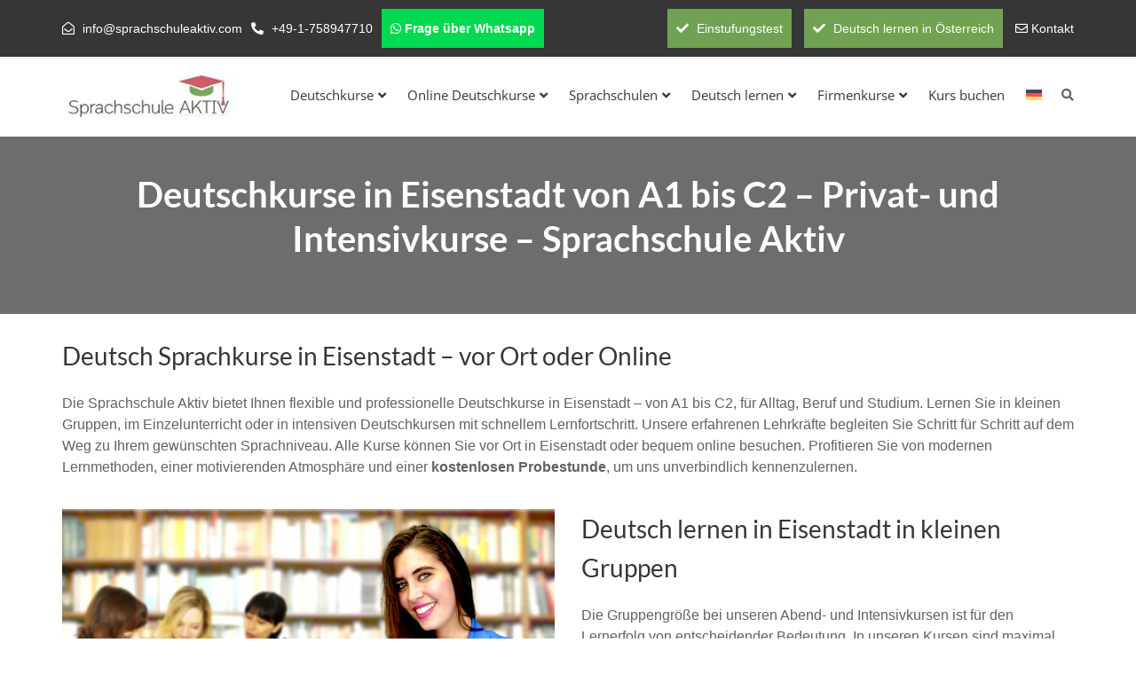

--- FILE ---
content_type: text/html; charset=UTF-8
request_url: https://www.sprachschule-aktiv.at/deutsch-sprachkurse-in-eisenstadt/
body_size: 45810
content:
<!DOCTYPE html>
<html lang="de-DE" class="no-js">
<head><meta charset="UTF-8"><script>if(navigator.userAgent.match(/MSIE|Internet Explorer/i)||navigator.userAgent.match(/Trident\/7\..*?rv:11/i)){var href=document.location.href;if(!href.match(/[?&]nowprocket/)){if(href.indexOf("?")==-1){if(href.indexOf("#")==-1){document.location.href=href+"?nowprocket=1"}else{document.location.href=href.replace("#","?nowprocket=1#")}}else{if(href.indexOf("#")==-1){document.location.href=href+"&nowprocket=1"}else{document.location.href=href.replace("#","&nowprocket=1#")}}}}</script><script>(()=>{class RocketLazyLoadScripts{constructor(){this.v="2.0.4",this.userEvents=["keydown","keyup","mousedown","mouseup","mousemove","mouseover","mouseout","touchmove","touchstart","touchend","touchcancel","wheel","click","dblclick","input"],this.attributeEvents=["onblur","onclick","oncontextmenu","ondblclick","onfocus","onmousedown","onmouseenter","onmouseleave","onmousemove","onmouseout","onmouseover","onmouseup","onmousewheel","onscroll","onsubmit"]}async t(){this.i(),this.o(),/iP(ad|hone)/.test(navigator.userAgent)&&this.h(),this.u(),this.l(this),this.m(),this.k(this),this.p(this),this._(),await Promise.all([this.R(),this.L()]),this.lastBreath=Date.now(),this.S(this),this.P(),this.D(),this.O(),this.M(),await this.C(this.delayedScripts.normal),await this.C(this.delayedScripts.defer),await this.C(this.delayedScripts.async),await this.T(),await this.F(),await this.j(),await this.A(),window.dispatchEvent(new Event("rocket-allScriptsLoaded")),this.everythingLoaded=!0,this.lastTouchEnd&&await new Promise(t=>setTimeout(t,500-Date.now()+this.lastTouchEnd)),this.I(),this.H(),this.U(),this.W()}i(){this.CSPIssue=sessionStorage.getItem("rocketCSPIssue"),document.addEventListener("securitypolicyviolation",t=>{this.CSPIssue||"script-src-elem"!==t.violatedDirective||"data"!==t.blockedURI||(this.CSPIssue=!0,sessionStorage.setItem("rocketCSPIssue",!0))},{isRocket:!0})}o(){window.addEventListener("pageshow",t=>{this.persisted=t.persisted,this.realWindowLoadedFired=!0},{isRocket:!0}),window.addEventListener("pagehide",()=>{this.onFirstUserAction=null},{isRocket:!0})}h(){let t;function e(e){t=e}window.addEventListener("touchstart",e,{isRocket:!0}),window.addEventListener("touchend",function i(o){o.changedTouches[0]&&t.changedTouches[0]&&Math.abs(o.changedTouches[0].pageX-t.changedTouches[0].pageX)<10&&Math.abs(o.changedTouches[0].pageY-t.changedTouches[0].pageY)<10&&o.timeStamp-t.timeStamp<200&&(window.removeEventListener("touchstart",e,{isRocket:!0}),window.removeEventListener("touchend",i,{isRocket:!0}),"INPUT"===o.target.tagName&&"text"===o.target.type||(o.target.dispatchEvent(new TouchEvent("touchend",{target:o.target,bubbles:!0})),o.target.dispatchEvent(new MouseEvent("mouseover",{target:o.target,bubbles:!0})),o.target.dispatchEvent(new PointerEvent("click",{target:o.target,bubbles:!0,cancelable:!0,detail:1,clientX:o.changedTouches[0].clientX,clientY:o.changedTouches[0].clientY})),event.preventDefault()))},{isRocket:!0})}q(t){this.userActionTriggered||("mousemove"!==t.type||this.firstMousemoveIgnored?"keyup"===t.type||"mouseover"===t.type||"mouseout"===t.type||(this.userActionTriggered=!0,this.onFirstUserAction&&this.onFirstUserAction()):this.firstMousemoveIgnored=!0),"click"===t.type&&t.preventDefault(),t.stopPropagation(),t.stopImmediatePropagation(),"touchstart"===this.lastEvent&&"touchend"===t.type&&(this.lastTouchEnd=Date.now()),"click"===t.type&&(this.lastTouchEnd=0),this.lastEvent=t.type,t.composedPath&&t.composedPath()[0].getRootNode()instanceof ShadowRoot&&(t.rocketTarget=t.composedPath()[0]),this.savedUserEvents.push(t)}u(){this.savedUserEvents=[],this.userEventHandler=this.q.bind(this),this.userEvents.forEach(t=>window.addEventListener(t,this.userEventHandler,{passive:!1,isRocket:!0})),document.addEventListener("visibilitychange",this.userEventHandler,{isRocket:!0})}U(){this.userEvents.forEach(t=>window.removeEventListener(t,this.userEventHandler,{passive:!1,isRocket:!0})),document.removeEventListener("visibilitychange",this.userEventHandler,{isRocket:!0}),this.savedUserEvents.forEach(t=>{(t.rocketTarget||t.target).dispatchEvent(new window[t.constructor.name](t.type,t))})}m(){const t="return false",e=Array.from(this.attributeEvents,t=>"data-rocket-"+t),i="["+this.attributeEvents.join("],[")+"]",o="[data-rocket-"+this.attributeEvents.join("],[data-rocket-")+"]",s=(e,i,o)=>{o&&o!==t&&(e.setAttribute("data-rocket-"+i,o),e["rocket"+i]=new Function("event",o),e.setAttribute(i,t))};new MutationObserver(t=>{for(const n of t)"attributes"===n.type&&(n.attributeName.startsWith("data-rocket-")||this.everythingLoaded?n.attributeName.startsWith("data-rocket-")&&this.everythingLoaded&&this.N(n.target,n.attributeName.substring(12)):s(n.target,n.attributeName,n.target.getAttribute(n.attributeName))),"childList"===n.type&&n.addedNodes.forEach(t=>{if(t.nodeType===Node.ELEMENT_NODE)if(this.everythingLoaded)for(const i of[t,...t.querySelectorAll(o)])for(const t of i.getAttributeNames())e.includes(t)&&this.N(i,t.substring(12));else for(const e of[t,...t.querySelectorAll(i)])for(const t of e.getAttributeNames())this.attributeEvents.includes(t)&&s(e,t,e.getAttribute(t))})}).observe(document,{subtree:!0,childList:!0,attributeFilter:[...this.attributeEvents,...e]})}I(){this.attributeEvents.forEach(t=>{document.querySelectorAll("[data-rocket-"+t+"]").forEach(e=>{this.N(e,t)})})}N(t,e){const i=t.getAttribute("data-rocket-"+e);i&&(t.setAttribute(e,i),t.removeAttribute("data-rocket-"+e))}k(t){Object.defineProperty(HTMLElement.prototype,"onclick",{get(){return this.rocketonclick||null},set(e){this.rocketonclick=e,this.setAttribute(t.everythingLoaded?"onclick":"data-rocket-onclick","this.rocketonclick(event)")}})}S(t){function e(e,i){let o=e[i];e[i]=null,Object.defineProperty(e,i,{get:()=>o,set(s){t.everythingLoaded?o=s:e["rocket"+i]=o=s}})}e(document,"onreadystatechange"),e(window,"onload"),e(window,"onpageshow");try{Object.defineProperty(document,"readyState",{get:()=>t.rocketReadyState,set(e){t.rocketReadyState=e},configurable:!0}),document.readyState="loading"}catch(t){console.log("WPRocket DJE readyState conflict, bypassing")}}l(t){this.originalAddEventListener=EventTarget.prototype.addEventListener,this.originalRemoveEventListener=EventTarget.prototype.removeEventListener,this.savedEventListeners=[],EventTarget.prototype.addEventListener=function(e,i,o){o&&o.isRocket||!t.B(e,this)&&!t.userEvents.includes(e)||t.B(e,this)&&!t.userActionTriggered||e.startsWith("rocket-")||t.everythingLoaded?t.originalAddEventListener.call(this,e,i,o):(t.savedEventListeners.push({target:this,remove:!1,type:e,func:i,options:o}),"mouseenter"!==e&&"mouseleave"!==e||t.originalAddEventListener.call(this,e,t.savedUserEvents.push,o))},EventTarget.prototype.removeEventListener=function(e,i,o){o&&o.isRocket||!t.B(e,this)&&!t.userEvents.includes(e)||t.B(e,this)&&!t.userActionTriggered||e.startsWith("rocket-")||t.everythingLoaded?t.originalRemoveEventListener.call(this,e,i,o):t.savedEventListeners.push({target:this,remove:!0,type:e,func:i,options:o})}}J(t,e){this.savedEventListeners=this.savedEventListeners.filter(i=>{let o=i.type,s=i.target||window;return e!==o||t!==s||(this.B(o,s)&&(i.type="rocket-"+o),this.$(i),!1)})}H(){EventTarget.prototype.addEventListener=this.originalAddEventListener,EventTarget.prototype.removeEventListener=this.originalRemoveEventListener,this.savedEventListeners.forEach(t=>this.$(t))}$(t){t.remove?this.originalRemoveEventListener.call(t.target,t.type,t.func,t.options):this.originalAddEventListener.call(t.target,t.type,t.func,t.options)}p(t){let e;function i(e){return t.everythingLoaded?e:e.split(" ").map(t=>"load"===t||t.startsWith("load.")?"rocket-jquery-load":t).join(" ")}function o(o){function s(e){const s=o.fn[e];o.fn[e]=o.fn.init.prototype[e]=function(){return this[0]===window&&t.userActionTriggered&&("string"==typeof arguments[0]||arguments[0]instanceof String?arguments[0]=i(arguments[0]):"object"==typeof arguments[0]&&Object.keys(arguments[0]).forEach(t=>{const e=arguments[0][t];delete arguments[0][t],arguments[0][i(t)]=e})),s.apply(this,arguments),this}}if(o&&o.fn&&!t.allJQueries.includes(o)){const e={DOMContentLoaded:[],"rocket-DOMContentLoaded":[]};for(const t in e)document.addEventListener(t,()=>{e[t].forEach(t=>t())},{isRocket:!0});o.fn.ready=o.fn.init.prototype.ready=function(i){function s(){parseInt(o.fn.jquery)>2?setTimeout(()=>i.bind(document)(o)):i.bind(document)(o)}return"function"==typeof i&&(t.realDomReadyFired?!t.userActionTriggered||t.fauxDomReadyFired?s():e["rocket-DOMContentLoaded"].push(s):e.DOMContentLoaded.push(s)),o([])},s("on"),s("one"),s("off"),t.allJQueries.push(o)}e=o}t.allJQueries=[],o(window.jQuery),Object.defineProperty(window,"jQuery",{get:()=>e,set(t){o(t)}})}P(){const t=new Map;document.write=document.writeln=function(e){const i=document.currentScript,o=document.createRange(),s=i.parentElement;let n=t.get(i);void 0===n&&(n=i.nextSibling,t.set(i,n));const c=document.createDocumentFragment();o.setStart(c,0),c.appendChild(o.createContextualFragment(e)),s.insertBefore(c,n)}}async R(){return new Promise(t=>{this.userActionTriggered?t():this.onFirstUserAction=t})}async L(){return new Promise(t=>{document.addEventListener("DOMContentLoaded",()=>{this.realDomReadyFired=!0,t()},{isRocket:!0})})}async j(){return this.realWindowLoadedFired?Promise.resolve():new Promise(t=>{window.addEventListener("load",t,{isRocket:!0})})}M(){this.pendingScripts=[];this.scriptsMutationObserver=new MutationObserver(t=>{for(const e of t)e.addedNodes.forEach(t=>{"SCRIPT"!==t.tagName||t.noModule||t.isWPRocket||this.pendingScripts.push({script:t,promise:new Promise(e=>{const i=()=>{const i=this.pendingScripts.findIndex(e=>e.script===t);i>=0&&this.pendingScripts.splice(i,1),e()};t.addEventListener("load",i,{isRocket:!0}),t.addEventListener("error",i,{isRocket:!0}),setTimeout(i,1e3)})})})}),this.scriptsMutationObserver.observe(document,{childList:!0,subtree:!0})}async F(){await this.X(),this.pendingScripts.length?(await this.pendingScripts[0].promise,await this.F()):this.scriptsMutationObserver.disconnect()}D(){this.delayedScripts={normal:[],async:[],defer:[]},document.querySelectorAll("script[type$=rocketlazyloadscript]").forEach(t=>{t.hasAttribute("data-rocket-src")?t.hasAttribute("async")&&!1!==t.async?this.delayedScripts.async.push(t):t.hasAttribute("defer")&&!1!==t.defer||"module"===t.getAttribute("data-rocket-type")?this.delayedScripts.defer.push(t):this.delayedScripts.normal.push(t):this.delayedScripts.normal.push(t)})}async _(){await this.L();let t=[];document.querySelectorAll("script[type$=rocketlazyloadscript][data-rocket-src]").forEach(e=>{let i=e.getAttribute("data-rocket-src");if(i&&!i.startsWith("data:")){i.startsWith("//")&&(i=location.protocol+i);try{const o=new URL(i).origin;o!==location.origin&&t.push({src:o,crossOrigin:e.crossOrigin||"module"===e.getAttribute("data-rocket-type")})}catch(t){}}}),t=[...new Map(t.map(t=>[JSON.stringify(t),t])).values()],this.Y(t,"preconnect")}async G(t){if(await this.K(),!0!==t.noModule||!("noModule"in HTMLScriptElement.prototype))return new Promise(e=>{let i;function o(){(i||t).setAttribute("data-rocket-status","executed"),e()}try{if(navigator.userAgent.includes("Firefox/")||""===navigator.vendor||this.CSPIssue)i=document.createElement("script"),[...t.attributes].forEach(t=>{let e=t.nodeName;"type"!==e&&("data-rocket-type"===e&&(e="type"),"data-rocket-src"===e&&(e="src"),i.setAttribute(e,t.nodeValue))}),t.text&&(i.text=t.text),t.nonce&&(i.nonce=t.nonce),i.hasAttribute("src")?(i.addEventListener("load",o,{isRocket:!0}),i.addEventListener("error",()=>{i.setAttribute("data-rocket-status","failed-network"),e()},{isRocket:!0}),setTimeout(()=>{i.isConnected||e()},1)):(i.text=t.text,o()),i.isWPRocket=!0,t.parentNode.replaceChild(i,t);else{const i=t.getAttribute("data-rocket-type"),s=t.getAttribute("data-rocket-src");i?(t.type=i,t.removeAttribute("data-rocket-type")):t.removeAttribute("type"),t.addEventListener("load",o,{isRocket:!0}),t.addEventListener("error",i=>{this.CSPIssue&&i.target.src.startsWith("data:")?(console.log("WPRocket: CSP fallback activated"),t.removeAttribute("src"),this.G(t).then(e)):(t.setAttribute("data-rocket-status","failed-network"),e())},{isRocket:!0}),s?(t.fetchPriority="high",t.removeAttribute("data-rocket-src"),t.src=s):t.src="data:text/javascript;base64,"+window.btoa(unescape(encodeURIComponent(t.text)))}}catch(i){t.setAttribute("data-rocket-status","failed-transform"),e()}});t.setAttribute("data-rocket-status","skipped")}async C(t){const e=t.shift();return e?(e.isConnected&&await this.G(e),this.C(t)):Promise.resolve()}O(){this.Y([...this.delayedScripts.normal,...this.delayedScripts.defer,...this.delayedScripts.async],"preload")}Y(t,e){this.trash=this.trash||[];let i=!0;var o=document.createDocumentFragment();t.forEach(t=>{const s=t.getAttribute&&t.getAttribute("data-rocket-src")||t.src;if(s&&!s.startsWith("data:")){const n=document.createElement("link");n.href=s,n.rel=e,"preconnect"!==e&&(n.as="script",n.fetchPriority=i?"high":"low"),t.getAttribute&&"module"===t.getAttribute("data-rocket-type")&&(n.crossOrigin=!0),t.crossOrigin&&(n.crossOrigin=t.crossOrigin),t.integrity&&(n.integrity=t.integrity),t.nonce&&(n.nonce=t.nonce),o.appendChild(n),this.trash.push(n),i=!1}}),document.head.appendChild(o)}W(){this.trash.forEach(t=>t.remove())}async T(){try{document.readyState="interactive"}catch(t){}this.fauxDomReadyFired=!0;try{await this.K(),this.J(document,"readystatechange"),document.dispatchEvent(new Event("rocket-readystatechange")),await this.K(),document.rocketonreadystatechange&&document.rocketonreadystatechange(),await this.K(),this.J(document,"DOMContentLoaded"),document.dispatchEvent(new Event("rocket-DOMContentLoaded")),await this.K(),this.J(window,"DOMContentLoaded"),window.dispatchEvent(new Event("rocket-DOMContentLoaded"))}catch(t){console.error(t)}}async A(){try{document.readyState="complete"}catch(t){}try{await this.K(),this.J(document,"readystatechange"),document.dispatchEvent(new Event("rocket-readystatechange")),await this.K(),document.rocketonreadystatechange&&document.rocketonreadystatechange(),await this.K(),this.J(window,"load"),window.dispatchEvent(new Event("rocket-load")),await this.K(),window.rocketonload&&window.rocketonload(),await this.K(),this.allJQueries.forEach(t=>t(window).trigger("rocket-jquery-load")),await this.K(),this.J(window,"pageshow");const t=new Event("rocket-pageshow");t.persisted=this.persisted,window.dispatchEvent(t),await this.K(),window.rocketonpageshow&&window.rocketonpageshow({persisted:this.persisted})}catch(t){console.error(t)}}async K(){Date.now()-this.lastBreath>45&&(await this.X(),this.lastBreath=Date.now())}async X(){return document.hidden?new Promise(t=>setTimeout(t)):new Promise(t=>requestAnimationFrame(t))}B(t,e){return e===document&&"readystatechange"===t||(e===document&&"DOMContentLoaded"===t||(e===window&&"DOMContentLoaded"===t||(e===window&&"load"===t||e===window&&"pageshow"===t)))}static run(){(new RocketLazyLoadScripts).t()}}RocketLazyLoadScripts.run()})();</script>
	
	<meta http-equiv="X-UA-Compatible" content="IE=edge">
	<meta name="author" content="whyaweb.es" />
	<meta name="viewport" content="width=device-width, initial-scale=1, maximum-scale=5">
	<link rel="profile" href="https://gmpg.org/xfn/11">
	<link rel="pingback" href="https://www.sprachschule-aktiv.at/xmlrpc.php">
		<link rel="icon" href="https://www.sprachschule-aktiv.at/favicon.ico" type="image/x-icon" />
	<meta name='robots' content='index, follow, max-image-preview:large, max-snippet:-1, max-video-preview:-1' />
<link rel="alternate" hreflang="de" href="https://www.sprachschule-aktiv.at/deutsch-sprachkurse-in-eisenstadt/" />
<link rel="alternate" hreflang="x-default" href="https://www.sprachschule-aktiv.at/deutsch-sprachkurse-in-eisenstadt/" />

	<!-- This site is optimized with the Yoast SEO plugin v26.6 - https://yoast.com/wordpress/plugins/seo/ -->
	<title>Deutschkurse in Eisenstadt – A1 bis C2 | Sprachschule Aktiv</title>
<link data-rocket-prefetch href="https://www.gstatic.com" rel="dns-prefetch">
<link data-rocket-prefetch href="https://www.googletagmanager.com" rel="dns-prefetch">
<link data-rocket-prefetch href="https://www.google.com" rel="dns-prefetch">
<link crossorigin data-rocket-preload as="font" href="https://www.sprachschule-aktiv.at/wp-content/plugins/js_composer/assets/lib/bower/font-awesome/webfonts/fa-regular-400.woff2" rel="preload">
<link crossorigin data-rocket-preload as="font" href="https://www.sprachschule-aktiv.at/wp-content/plugins/js_composer/assets/lib/bower/font-awesome/webfonts/fa-brands-400.woff2" rel="preload">
<link crossorigin data-rocket-preload as="font" href="https://www.sprachschule-aktiv.at/wp-content/uploads/omgf/thecorps-google-fonts/open-sans-normal-400.woff2" rel="preload">
<link crossorigin data-rocket-preload as="font" href="https://www.sprachschule-aktiv.at/wp-content/uploads/omgf/thecorps-google-fonts/lato-normal-400.woff2" rel="preload"><link rel="preload" data-rocket-preload as="image" href="https://www.sprachschule-aktiv.at/wp-content/uploads/2022/09/deutsch-sprachkurse-in-eisenstadt-1024x512.webp" imagesrcset="https://www.sprachschule-aktiv.at/wp-content/uploads/2022/09/deutsch-sprachkurse-in-eisenstadt-1024x512.webp 1024w, https://www.sprachschule-aktiv.at/wp-content/uploads/2022/09/deutsch-sprachkurse-in-eisenstadt-300x150.webp 300w, https://www.sprachschule-aktiv.at/wp-content/uploads/2022/09/deutsch-sprachkurse-in-eisenstadt-768x384.webp 768w, https://www.sprachschule-aktiv.at/wp-content/uploads/2022/09/deutsch-sprachkurse-in-eisenstadt.webp 1160w" imagesizes="(max-width: 1024px) 100vw, 1024px" fetchpriority="high">
	<meta name="description" content="Deutschkurse in Eisenstadt von A1 bis C2: Privat-, Intensiv- &amp; Onlinekurse. Deutsch lernen bei der Sprachschule Aktiv – vor Ort oder online." />
	<link rel="canonical" href="https://www.sprachschule-aktiv.at/deutsch-sprachkurse-in-eisenstadt/" />
	<meta property="og:locale" content="de_DE" />
	<meta property="og:type" content="article" />
	<meta property="og:title" content="Deutschkurse in Eisenstadt – A1 bis C2 | Sprachschule Aktiv" />
	<meta property="og:description" content="Deutschkurse in Eisenstadt von A1 bis C2: Privat-, Intensiv- &amp; Onlinekurse. Deutsch lernen bei der Sprachschule Aktiv – vor Ort oder online." />
	<meta property="og:url" content="https://www.sprachschule-aktiv.at/deutsch-sprachkurse-in-eisenstadt/" />
	<meta property="og:site_name" content="Sprachschule Aktiv AT" />
	<meta property="article:modified_time" content="2025-12-09T05:32:47+00:00" />
	<meta property="og:image" content="https://www.sprachschule-aktiv.at/wp-content/uploads/2022/09/deutsch-sprachkurse-in-eisenstadt.webp" />
	<meta property="og:image:width" content="1160" />
	<meta property="og:image:height" content="580" />
	<meta property="og:image:type" content="image/webp" />
	<meta name="twitter:card" content="summary_large_image" />
	<meta name="twitter:label1" content="Geschätzte Lesezeit" />
	<meta name="twitter:data1" content="6 Minuten" />
	<script type="application/ld+json" class="yoast-schema-graph">{"@context":"https://schema.org","@graph":[{"@type":"WebPage","@id":"https://www.sprachschule-aktiv.at/deutsch-sprachkurse-in-eisenstadt/","url":"https://www.sprachschule-aktiv.at/deutsch-sprachkurse-in-eisenstadt/","name":"Deutschkurse in Eisenstadt – A1 bis C2 | Sprachschule Aktiv","isPartOf":{"@id":"https://www.sprachschule-aktiv.at/#website"},"primaryImageOfPage":{"@id":"https://www.sprachschule-aktiv.at/deutsch-sprachkurse-in-eisenstadt/#primaryimage"},"image":{"@id":"https://www.sprachschule-aktiv.at/deutsch-sprachkurse-in-eisenstadt/#primaryimage"},"thumbnailUrl":"https://www.sprachschule-aktiv.at/wp-content/uploads/2022/09/deutsch-sprachkurse-in-eisenstadt-1024x512.webp","datePublished":"2022-09-09T03:48:22+00:00","dateModified":"2025-12-09T05:32:47+00:00","description":"Deutschkurse in Eisenstadt von A1 bis C2: Privat-, Intensiv- & Onlinekurse. Deutsch lernen bei der Sprachschule Aktiv – vor Ort oder online.","breadcrumb":{"@id":"https://www.sprachschule-aktiv.at/deutsch-sprachkurse-in-eisenstadt/#breadcrumb"},"inLanguage":"de","potentialAction":[{"@type":"ReadAction","target":["https://www.sprachschule-aktiv.at/deutsch-sprachkurse-in-eisenstadt/"]}]},{"@type":"ImageObject","inLanguage":"de","@id":"https://www.sprachschule-aktiv.at/deutsch-sprachkurse-in-eisenstadt/#primaryimage","url":"https://www.sprachschule-aktiv.at/wp-content/uploads/2022/09/deutsch-sprachkurse-in-eisenstadt-1024x512.webp","contentUrl":"https://www.sprachschule-aktiv.at/wp-content/uploads/2022/09/deutsch-sprachkurse-in-eisenstadt-1024x512.webp"},{"@type":"BreadcrumbList","@id":"https://www.sprachschule-aktiv.at/deutsch-sprachkurse-in-eisenstadt/#breadcrumb","itemListElement":[{"@type":"ListItem","position":1,"name":"Startseite","item":"https://www.sprachschule-aktiv.at/"},{"@type":"ListItem","position":2,"name":"Deutschkurse in Eisenstadt von A1 bis C2 &#8211; Privat- und Intensivkurse &#8211; Sprachschule Aktiv"}]},{"@type":"WebSite","@id":"https://www.sprachschule-aktiv.at/#website","url":"https://www.sprachschule-aktiv.at/","name":"Sprachschule Aktiv AT","description":"","potentialAction":[{"@type":"SearchAction","target":{"@type":"EntryPoint","urlTemplate":"https://www.sprachschule-aktiv.at/?s={search_term_string}"},"query-input":{"@type":"PropertyValueSpecification","valueRequired":true,"valueName":"search_term_string"}}],"inLanguage":"de"}]}</script>
	<!-- / Yoast SEO plugin. -->


<link rel='dns-prefetch' href='//www.sprachschule-aktiv.at' />


<link rel="alternate" type="application/rss+xml" title="Sprachschule Aktiv AT &raquo; Feed" href="https://www.sprachschule-aktiv.at/feed/" />
<link rel="alternate" type="application/rss+xml" title="Sprachschule Aktiv AT &raquo; Kommentar-Feed" href="https://www.sprachschule-aktiv.at/comments/feed/" />
<link rel="alternate" title="oEmbed (JSON)" type="application/json+oembed" href="https://www.sprachschule-aktiv.at/wp-json/oembed/1.0/embed?url=https%3A%2F%2Fwww.sprachschule-aktiv.at%2Fdeutsch-sprachkurse-in-eisenstadt%2F" />
<link rel="alternate" title="oEmbed (XML)" type="text/xml+oembed" href="https://www.sprachschule-aktiv.at/wp-json/oembed/1.0/embed?url=https%3A%2F%2Fwww.sprachschule-aktiv.at%2Fdeutsch-sprachkurse-in-eisenstadt%2F&#038;format=xml" />
<style id='wp-img-auto-sizes-contain-inline-css' type='text/css'>
img:is([sizes=auto i],[sizes^="auto," i]){contain-intrinsic-size:3000px 1500px}
/*# sourceURL=wp-img-auto-sizes-contain-inline-css */
</style>
<style id='wp-emoji-styles-inline-css' type='text/css'>

	img.wp-smiley, img.emoji {
		display: inline !important;
		border: none !important;
		box-shadow: none !important;
		height: 1em !important;
		width: 1em !important;
		margin: 0 0.07em !important;
		vertical-align: -0.1em !important;
		background: none !important;
		padding: 0 !important;
	}
/*# sourceURL=wp-emoji-styles-inline-css */
</style>
<link rel='stylesheet' id='wp-block-library-css' href='https://www.sprachschule-aktiv.at/wp-includes/css/dist/block-library/style.min.css?ver=6.9' type='text/css' media='all' />
<style id='global-styles-inline-css' type='text/css'>
:root{--wp--preset--aspect-ratio--square: 1;--wp--preset--aspect-ratio--4-3: 4/3;--wp--preset--aspect-ratio--3-4: 3/4;--wp--preset--aspect-ratio--3-2: 3/2;--wp--preset--aspect-ratio--2-3: 2/3;--wp--preset--aspect-ratio--16-9: 16/9;--wp--preset--aspect-ratio--9-16: 9/16;--wp--preset--color--black: #000000;--wp--preset--color--cyan-bluish-gray: #abb8c3;--wp--preset--color--white: #ffffff;--wp--preset--color--pale-pink: #f78da7;--wp--preset--color--vivid-red: #cf2e2e;--wp--preset--color--luminous-vivid-orange: #ff6900;--wp--preset--color--luminous-vivid-amber: #fcb900;--wp--preset--color--light-green-cyan: #7bdcb5;--wp--preset--color--vivid-green-cyan: #00d084;--wp--preset--color--pale-cyan-blue: #8ed1fc;--wp--preset--color--vivid-cyan-blue: #0693e3;--wp--preset--color--vivid-purple: #9b51e0;--wp--preset--gradient--vivid-cyan-blue-to-vivid-purple: linear-gradient(135deg,rgb(6,147,227) 0%,rgb(155,81,224) 100%);--wp--preset--gradient--light-green-cyan-to-vivid-green-cyan: linear-gradient(135deg,rgb(122,220,180) 0%,rgb(0,208,130) 100%);--wp--preset--gradient--luminous-vivid-amber-to-luminous-vivid-orange: linear-gradient(135deg,rgb(252,185,0) 0%,rgb(255,105,0) 100%);--wp--preset--gradient--luminous-vivid-orange-to-vivid-red: linear-gradient(135deg,rgb(255,105,0) 0%,rgb(207,46,46) 100%);--wp--preset--gradient--very-light-gray-to-cyan-bluish-gray: linear-gradient(135deg,rgb(238,238,238) 0%,rgb(169,184,195) 100%);--wp--preset--gradient--cool-to-warm-spectrum: linear-gradient(135deg,rgb(74,234,220) 0%,rgb(151,120,209) 20%,rgb(207,42,186) 40%,rgb(238,44,130) 60%,rgb(251,105,98) 80%,rgb(254,248,76) 100%);--wp--preset--gradient--blush-light-purple: linear-gradient(135deg,rgb(255,206,236) 0%,rgb(152,150,240) 100%);--wp--preset--gradient--blush-bordeaux: linear-gradient(135deg,rgb(254,205,165) 0%,rgb(254,45,45) 50%,rgb(107,0,62) 100%);--wp--preset--gradient--luminous-dusk: linear-gradient(135deg,rgb(255,203,112) 0%,rgb(199,81,192) 50%,rgb(65,88,208) 100%);--wp--preset--gradient--pale-ocean: linear-gradient(135deg,rgb(255,245,203) 0%,rgb(182,227,212) 50%,rgb(51,167,181) 100%);--wp--preset--gradient--electric-grass: linear-gradient(135deg,rgb(202,248,128) 0%,rgb(113,206,126) 100%);--wp--preset--gradient--midnight: linear-gradient(135deg,rgb(2,3,129) 0%,rgb(40,116,252) 100%);--wp--preset--font-size--small: 13px;--wp--preset--font-size--medium: 20px;--wp--preset--font-size--large: 36px;--wp--preset--font-size--x-large: 42px;--wp--preset--spacing--20: 0.44rem;--wp--preset--spacing--30: 0.67rem;--wp--preset--spacing--40: 1rem;--wp--preset--spacing--50: 1.5rem;--wp--preset--spacing--60: 2.25rem;--wp--preset--spacing--70: 3.38rem;--wp--preset--spacing--80: 5.06rem;--wp--preset--shadow--natural: 6px 6px 9px rgba(0, 0, 0, 0.2);--wp--preset--shadow--deep: 12px 12px 50px rgba(0, 0, 0, 0.4);--wp--preset--shadow--sharp: 6px 6px 0px rgba(0, 0, 0, 0.2);--wp--preset--shadow--outlined: 6px 6px 0px -3px rgb(255, 255, 255), 6px 6px rgb(0, 0, 0);--wp--preset--shadow--crisp: 6px 6px 0px rgb(0, 0, 0);}:where(.is-layout-flex){gap: 0.5em;}:where(.is-layout-grid){gap: 0.5em;}body .is-layout-flex{display: flex;}.is-layout-flex{flex-wrap: wrap;align-items: center;}.is-layout-flex > :is(*, div){margin: 0;}body .is-layout-grid{display: grid;}.is-layout-grid > :is(*, div){margin: 0;}:where(.wp-block-columns.is-layout-flex){gap: 2em;}:where(.wp-block-columns.is-layout-grid){gap: 2em;}:where(.wp-block-post-template.is-layout-flex){gap: 1.25em;}:where(.wp-block-post-template.is-layout-grid){gap: 1.25em;}.has-black-color{color: var(--wp--preset--color--black) !important;}.has-cyan-bluish-gray-color{color: var(--wp--preset--color--cyan-bluish-gray) !important;}.has-white-color{color: var(--wp--preset--color--white) !important;}.has-pale-pink-color{color: var(--wp--preset--color--pale-pink) !important;}.has-vivid-red-color{color: var(--wp--preset--color--vivid-red) !important;}.has-luminous-vivid-orange-color{color: var(--wp--preset--color--luminous-vivid-orange) !important;}.has-luminous-vivid-amber-color{color: var(--wp--preset--color--luminous-vivid-amber) !important;}.has-light-green-cyan-color{color: var(--wp--preset--color--light-green-cyan) !important;}.has-vivid-green-cyan-color{color: var(--wp--preset--color--vivid-green-cyan) !important;}.has-pale-cyan-blue-color{color: var(--wp--preset--color--pale-cyan-blue) !important;}.has-vivid-cyan-blue-color{color: var(--wp--preset--color--vivid-cyan-blue) !important;}.has-vivid-purple-color{color: var(--wp--preset--color--vivid-purple) !important;}.has-black-background-color{background-color: var(--wp--preset--color--black) !important;}.has-cyan-bluish-gray-background-color{background-color: var(--wp--preset--color--cyan-bluish-gray) !important;}.has-white-background-color{background-color: var(--wp--preset--color--white) !important;}.has-pale-pink-background-color{background-color: var(--wp--preset--color--pale-pink) !important;}.has-vivid-red-background-color{background-color: var(--wp--preset--color--vivid-red) !important;}.has-luminous-vivid-orange-background-color{background-color: var(--wp--preset--color--luminous-vivid-orange) !important;}.has-luminous-vivid-amber-background-color{background-color: var(--wp--preset--color--luminous-vivid-amber) !important;}.has-light-green-cyan-background-color{background-color: var(--wp--preset--color--light-green-cyan) !important;}.has-vivid-green-cyan-background-color{background-color: var(--wp--preset--color--vivid-green-cyan) !important;}.has-pale-cyan-blue-background-color{background-color: var(--wp--preset--color--pale-cyan-blue) !important;}.has-vivid-cyan-blue-background-color{background-color: var(--wp--preset--color--vivid-cyan-blue) !important;}.has-vivid-purple-background-color{background-color: var(--wp--preset--color--vivid-purple) !important;}.has-black-border-color{border-color: var(--wp--preset--color--black) !important;}.has-cyan-bluish-gray-border-color{border-color: var(--wp--preset--color--cyan-bluish-gray) !important;}.has-white-border-color{border-color: var(--wp--preset--color--white) !important;}.has-pale-pink-border-color{border-color: var(--wp--preset--color--pale-pink) !important;}.has-vivid-red-border-color{border-color: var(--wp--preset--color--vivid-red) !important;}.has-luminous-vivid-orange-border-color{border-color: var(--wp--preset--color--luminous-vivid-orange) !important;}.has-luminous-vivid-amber-border-color{border-color: var(--wp--preset--color--luminous-vivid-amber) !important;}.has-light-green-cyan-border-color{border-color: var(--wp--preset--color--light-green-cyan) !important;}.has-vivid-green-cyan-border-color{border-color: var(--wp--preset--color--vivid-green-cyan) !important;}.has-pale-cyan-blue-border-color{border-color: var(--wp--preset--color--pale-cyan-blue) !important;}.has-vivid-cyan-blue-border-color{border-color: var(--wp--preset--color--vivid-cyan-blue) !important;}.has-vivid-purple-border-color{border-color: var(--wp--preset--color--vivid-purple) !important;}.has-vivid-cyan-blue-to-vivid-purple-gradient-background{background: var(--wp--preset--gradient--vivid-cyan-blue-to-vivid-purple) !important;}.has-light-green-cyan-to-vivid-green-cyan-gradient-background{background: var(--wp--preset--gradient--light-green-cyan-to-vivid-green-cyan) !important;}.has-luminous-vivid-amber-to-luminous-vivid-orange-gradient-background{background: var(--wp--preset--gradient--luminous-vivid-amber-to-luminous-vivid-orange) !important;}.has-luminous-vivid-orange-to-vivid-red-gradient-background{background: var(--wp--preset--gradient--luminous-vivid-orange-to-vivid-red) !important;}.has-very-light-gray-to-cyan-bluish-gray-gradient-background{background: var(--wp--preset--gradient--very-light-gray-to-cyan-bluish-gray) !important;}.has-cool-to-warm-spectrum-gradient-background{background: var(--wp--preset--gradient--cool-to-warm-spectrum) !important;}.has-blush-light-purple-gradient-background{background: var(--wp--preset--gradient--blush-light-purple) !important;}.has-blush-bordeaux-gradient-background{background: var(--wp--preset--gradient--blush-bordeaux) !important;}.has-luminous-dusk-gradient-background{background: var(--wp--preset--gradient--luminous-dusk) !important;}.has-pale-ocean-gradient-background{background: var(--wp--preset--gradient--pale-ocean) !important;}.has-electric-grass-gradient-background{background: var(--wp--preset--gradient--electric-grass) !important;}.has-midnight-gradient-background{background: var(--wp--preset--gradient--midnight) !important;}.has-small-font-size{font-size: var(--wp--preset--font-size--small) !important;}.has-medium-font-size{font-size: var(--wp--preset--font-size--medium) !important;}.has-large-font-size{font-size: var(--wp--preset--font-size--large) !important;}.has-x-large-font-size{font-size: var(--wp--preset--font-size--x-large) !important;}
/*# sourceURL=global-styles-inline-css */
</style>

<style id='classic-theme-styles-inline-css' type='text/css'>
/*! This file is auto-generated */
.wp-block-button__link{color:#fff;background-color:#32373c;border-radius:9999px;box-shadow:none;text-decoration:none;padding:calc(.667em + 2px) calc(1.333em + 2px);font-size:1.125em}.wp-block-file__button{background:#32373c;color:#fff;text-decoration:none}
/*# sourceURL=/wp-includes/css/classic-themes.min.css */
</style>
<link data-minify="1" rel='stylesheet' id='jquery-ui-css-css' href='https://www.sprachschule-aktiv.at/wp-content/cache/min/1/wp-content/plugins/custom-datepicker-nmr/css/jquery-ui.css?ver=1763558174' type='text/css' media='all' />
<link data-minify="1" rel='stylesheet' id='quiz-maker-css' href='https://www.sprachschule-aktiv.at/wp-content/cache/min/1/wp-content/plugins/quiz-maker/public/css/quiz-maker-public.css?ver=1763558174' type='text/css' media='all' />
<link rel='stylesheet' id='wpml-menu-item-0-css' href='https://www.sprachschule-aktiv.at/wp-content/plugins/sitepress-multilingual-cms/templates/language-switchers/menu-item/style.min.css?ver=1' type='text/css' media='all' />
<link data-minify="1" rel='stylesheet' id='thecorps-google-fonts-css' href='https://www.sprachschule-aktiv.at/wp-content/cache/min/1/wp-content/uploads/omgf/thecorps-google-fonts/thecorps-google-fonts.css?ver=1763558174' type='text/css' media='all' />
<link data-minify="1" rel='stylesheet' id='bootstrap-css' href='https://www.sprachschule-aktiv.at/wp-content/cache/min/1/wp-content/themes/sprachkurse/css/bootstrap.min.css?ver=1763558174' type='text/css' media='all' />
<link rel='stylesheet' id='mediaelement-css' href='https://www.sprachschule-aktiv.at/wp-includes/js/mediaelement/mediaelementplayer-legacy.min.css?ver=4.2.17' type='text/css' media='all' />
<link rel='stylesheet' id='wp-mediaelement-css' href='https://www.sprachschule-aktiv.at/wp-includes/js/mediaelement/wp-mediaelement.min.css?ver=6.9' type='text/css' media='all' />
<link data-minify="1" rel='stylesheet' id='thecorps-external-css' href='https://www.sprachschule-aktiv.at/wp-content/cache/min/1/wp-content/themes/sprachkurse/css/plugins-css.css?ver=1763558174' type='text/css' media='all' />
<link data-minify="1" rel='stylesheet' id='thecorps-mCustomScrollbar-css' href='https://www.sprachschule-aktiv.at/wp-content/cache/min/1/wp-content/themes/sprachkurse/css/portfolio/jquery.mCustomScrollbar.css?ver=1763558174' type='text/css' media='all' />
<link data-minify="1" rel='stylesheet' id='thecorps-mega_menu-css' href='https://www.sprachschule-aktiv.at/wp-content/cache/min/1/wp-content/themes/sprachkurse/css/mega-menu/mega_menu.css?ver=1763558174' type='text/css' media='all' />
<link rel='stylesheet' id='font-awesome-shims-css' href='https://www.sprachschule-aktiv.at/wp-content/themes/sprachkurse/fonts/font-awesome/css/v4-shims.min.css?ver=5.12.0' type='text/css' media='all' />
<link data-minify="1" rel='stylesheet' id='font-awesome-css' href='https://www.sprachschule-aktiv.at/wp-content/cache/min/1/wp-content/themes/sprachkurse/fonts/font-awesome/css/all.min.css?ver=1763558174' type='text/css' media='all' />
<link data-minify="1" rel='stylesheet' id='thecorps-main-css' href='https://www.sprachschule-aktiv.at/wp-content/cache/min/1/wp-content/themes/sprachkurse/css/style.css?ver=1763558175' type='text/css' media='all' />
<style id='thecorps-main-inline-css' type='text/css'>
.header_intro_bg-color {
  background-color: #6D6D6D;
}
.mega-menu .menu-links > li > a:hover,.mega-menu .drop-down-multilevel li.column-item a:hover,.mega-menu .drop-down-multilevel li li:hover > a i.fa,.mega-menu .drop-down-multilevel li:hover > a i.fa,.mega-menu .drop-down-multilevel li ul.drop-down-multilevel li a:hover,.topbar ul li a:hover,.page-links a, .page-links span, a, a:hover, a:focus, .feature i, .text-blue, .feature_text_box.feature_text_box_style_1 .feature_icon i, .feature_text_box.feature_text_box_style_2 .feature_icon i, .dropping-words-1 span, span.tooltip-content, .section-title-1 h1, .feature_text_box.feature_text_box_style_3 .feature_icon i, .blog-info a:hover, .blog-info i, a.blog-btn, .owl-carousel-4 .owl-nav i:hover,.pgs_testimonials-style-1 .testimonial .testimonial-info strong, .pgs_btn.pgs_btn_style_2.pgs_btn_sm span, .pgs_btn.pgs_btn_style_2.pgs_btn_sm i, .addresss-info i, .recent-post-info a:hover, .textwidget ul li a:hover, .news_latter_form .divcenter .far, .tags ul li a:hover, .footer-widget a:hover, .footer-widget a, .pgs_step_feature-item-top h3, .pgs_step_feature-item-top span, .pgs_portfolio-carousel-2 .portfolio-item .portfolio-overlay span a:hover, .owl-carousel-9 .owl-nav i:hover, .pgs_team_style-1 .team-overlay .social li a:hover, ul.pgs_list_style_1 li i, .pgs_portfolio-filterable .fulltab .portfolio-icon.portfolio-icon-link a:hover, .pgs-pricing-table-style-1 .pricing-title .pricing-prize h2, .pgs-pricing-table-style-1 .pricing-title .pricing-prize h2, .pgs-pricing-table-style-1 a.button-border span, .pgs-pricing-table-style-1.pricing-table.active a.button-border span:hover, .contact .contact-add i, .contact-form .section-field i, .pgs_btn.pgs_btn_style_2.pgs_btn_md span, .pgs_btn.pgs_btn_style_2.pgs_btn_md i, .pgs_slider-content-wrapper .pgs_slider-title, .blog-box-image .portfolio-caption .port-tag li i, .blog-box-image .portfolio-caption .port-tag li a:hover, .portfolio-caption a span:hover, .blog-box-image .portfolio-caption a:hover, .news-letter .section-field input.button-border, .pgs_team_style-3 .team-inner .team-name a, .feature_text_box.feature_text_box_style_6 .feature_icon, .feature_text_box.feature_text_box_style_7 .feature_icon i, .vc_tta-style-pgs_accordion_style_2.vc_tta.vc_general .vc_tta-panel.vc_active .vc_tta-panel-title>a, .vc_tta-style-pgs_accordion_style_2.vc_tta.vc_general .vc_tta-panel:hover .vc_tta-panel-title>a, a.social, .vc_tta-style-pgs_tabs_style_2 .vc_tta-tab.vc_active, .pgs_step_feature_style_3 span.pgs_step_feature-icon-inner i, .news:hover .button a:hover, .news:hover .meta a:hover, .news .button a:hover i, .image-holder a:hover, .pgs_slider-style-2 span, .pgs_testimonials-style-3 .testimonial-content span, .contact-light .contact-add i, a.button-border span:hover, .pgs_team_style-2 .team-inner span, .pgs_team_style-4 .team-overlay .social li a:hover, .custom-content-4 .social li a, .contact-box .icon i, .contact-2 .contact-add i, .faq-layout-layout_1 .accordion .accordion-title a:hover:after,  .faq-layout-layout_2 .accordion .accordion-title a:hover:after, .faq-layout-layout_1 .accordion .accordion-title a:hover, .faq-layout-layout_2 .accordion .accordion-title a:hover, .clients-info a, .entry-title i, .entry-meta a:hover, .entry-meta i, .sidebar-widget .recent-post-info a:hover, .sidebar-widget .recent-post-info i, .widget-archives li a:hover, .portfolio-block ul.port-tag li a:hover, .portfolio-sidebar.portfolio-block a.title:hover, .portfolio-fullwidth.portfolio-block.columns-2 a.title:hover, .portfolio-fullwidth.portfolio-block.columns-3 a.title:hover, .portfolio-fullwidth.portfolio-block.columns-4 a.title:hover, .masonry .portfolio-item .portfolio-overlay a.title:hover, .full-screen .portfolio-item .portfolio-caption a.title:hover, .packetry .portfolio-item .portfolio-overlay a.title:hover, .port-title i, .port-meta li b, .pgs_btn.pgs_btn_style_2.pgs_btn_xl, .pgs_btn.pgs_btn_style_2.pgs_btn_xl i, .pgs_btn.pgs_btn_style_2.pgs_btn_lg, .pgs_btn.pgs_btn_style_2.pgs_btn_lg i, .pgs_btn.pgs_btn_style_2.pgs_btn_xl span, .pgs_btn.pgs_btn_style_2.pgs_btn_lg, .pgs_btn.pgs_btn_style_2.pgs_btn_lg span, .pgs_btn.pgs_btn_style_2.pgs_btn_lg span, .counter-main span, .counter-main b, .careers .accordion-content b, a.apply-now-btn span, .accordion .accordion-title a:hover, .accordion .accordion-title a:hover:after, .careers .accordion-content a, .pricing-title .pricing-prize h2, .comments-1 .comments-info a, .widget_categories ul li a:hover, .portfolio-block .portfolio-item .portfolio-overlay a.title:hover, ul.page-breadcrumb li:hover a span, .page-breadcrumb.breadcrumbs > li.home:hover:before, .tc_maintenance_mode-comingsoon ul.countdown li span, .quote-author a, .contact-info .contact-form .section-field i, .tc_widget_categories .cat-item a:hover, .widget_archive a:hover, .widget_pages .page_item a:hover, .widget_nav_menu .menu-item  a:hover, .widget_tag_cloud .tagcloud a:hover, .widget_meta li a:hover,.footer-widget-wrapper .tc_widget_categories .cat-item a:hover, .footer-widget-wrapper .widget_archive a:hover, .footer-widget-wrapper .widget_pages .page_item a:hover, .footer-widget-wrapper .widget_nav_menu .menu-item a:hover, .footer-widget-wrapper .widget_tag_cloud .tagcloud a:hover, .footer-widget-wrapper .widget_meta li:hover a,#one + label::before, #one + label::after,.secondary-menu-transparent .first-widget .textwidget a:hover,.secondary-menu-transparent .widget_text .clearfix a, .secondary-menu-transparent .register a,.default-menu .sub-menu li:hover > a,.mega-menu .drop-down-multilevel li li:hover > a,#header.topbar-light .topbar ul li a:hover,#header.topbar-light .topbar ul li a:hover,.widget_categories ul li a span:hover,.widget_categories ul ul li a span:hover,.widget_archive li:hover, .widget-archives li:hover i,.widget_recent_comments .recentcomments a,.widget_recent_entries li a:hover, .widget_recent_comments li a:hover,span.tooltip-content-2,.quote-author a:hover,.mega-menu .drop-down-multilevel li a:hover,.search.search-open i:hover,.site-details .vc_icon_element-icon,.mega-menu .menu-links > li.current-menu-ancestor > a,#header.logo-right .mega-menu .menu-links > li.current-menu-ancestor > a,#header.logo-center .mega-menu .menu-links > li.current-menu-ancestor > a,#header.light-transparent .mega-menu .menu-links > li.current-menu-ancestor > a,#header.light-fullwidth .mega-menu .menu-links > li.current-menu-ancestor > a,.mega-menu .menu-links > li.current-menu-ancestor > a,.mega-menu .menu-links > li.current-menu-ancestor li.current-menu-ancestor > a,.mega-menu .menu-links > li.current-menu-ancestor li.current_page_item > a,.mega-menu .menu-links > li.current-menu-ancestor li.current-menu-parent > a,.mega-menu .menu-links > li.current-menu-ancestor li.current-menu-parent li.current-menu-item > a,.mega-menu .menu-links > li:hover > a,.mega-menu .menu-links > li:hover li:hover > a, .woocommerce .star-rating span:before, .woocommerce ul.products li.product a h3:hover, .woocommerce .cart-collaterals .cart_totals.calculated_shipping h2, .woocommerce-info:before, .woocommerce-MyAccount-navigation ul li.is-active a, .woocommerce-message:before, body.woocommerce-view-order .woocommerce-MyAccount-navigation-link.woocommerce-MyAccount-navigation-link--orders a, .mega-menu .menu-links > li.current-menu-item > a, .woocommerce-error, .woocommerce-info, .woocommerce-message, legend, .mega-menu .menu-links > li.current_page_parent > a,
	.wp-block-latest-posts li a:hover,
	.wp-block-latest-comments li a:hover,
	.wp-block-group .wp-block-archives li a:hover,
	.wp-block-group .wp-block-categories li a:hover,
	.wp-block-archives li:hover:before {
  color: #71a253;
}
.skills-2 .bar, .pgs_btn.pgs_btn_style_1.pgs_btn_md, .feature .border, .feature_text_box.feature_text_box_style_1 .feature_info h4:before, .section-title-1 .title-line:before, .section-title-1 .title-line:after, .portfolio-scroll .portfolio-item .portfolio-overlay a:hover, .mCSB_scrollTools .mCSB_dragger .mCSB_dragger_bar, .blog-box .border, .footer-widget-social a i, .footer-widget-social .tooltip:after, .footer-widget-social [data-tooltip]:after, #back-to-top .top, .portfolio-info, .pgs_portfolio-carousel-2 .portfolio-item .portfolio-overlay a:hover, .pgs_team_style-1 .team-overlay, .pgs_team_style-1 .team-overlay .info, .pgs_btn.pgs_btn_style_1.pgs_btn_sm, .isotope-filters  button.active, .isotope-filters  button:hover, .pgs_portfolio-filterable .fulltab .portfolio-item, .pgs-pricing-table-style-1.pricing-table.active .pricing-title h2.text-bg, .pricing-table.active .pricing-list li, .pgs-pricing-table-style-1.pricing-table.active .pricing-order,#tabs ul.tabs li.active, #tabs ul.tabs li.active:focus, #tabs ul.tabs li:hover, .owl-carousel-12.owl-theme .owl-dots .owl-dot.active span, .owl-carousel-12.owl-theme .owl-dots .owl-dot:hover span, .our-blog .blog-box-info, .feature_text_box.feature_text_box_style_5:hover .feature_icon i, .feature_text_box.feature_text_box_style_5 .feature_info h4:before, .image-holder strong, .banner-content, .vc_tta-style-pgs_accordion_style_1 .vc_tta-panel.vc_active .vc_tta-panel-heading, .vc_tta-style-pgs_tabs_style_1 .vc_tta-tab.vc_active, .vc_row .vc_tta.vc_tta-controls-align-left .vc_active .vc_tta-panel-heading, .pricing-table.active, .pricing-table.active .pricing-order, .pgs_team_style-2 .team-inner:hover, .pgs_team_style-2 .team-inner.active, .pgs_team_style-2 .team-inner .team-social-icon a i:hover, .pgs_team_style-4 .team-overlay .info, .custom-content-4 .social li a:hover, .faq-layout-layout_1 .accordion .accordion-title a.active, .faq-layout-layout_2 .accordion .accordion-title a.active, .sidebar-widget .tags li a:hover, .share .share-button, .blog .portfolio-item .portfolio-overlay a:hover, .mejs-controls .mejs-horizontal-volume-slider .mejs-horizontal-volume-current, .mejs-controls .mejs-time-rail .mejs-time-current, .pagination > .active > a, .pagination > .active > a:focus, .pagination > .active > a:hover, .pagination > .active > span, .pagination > .active > span:focus, .pagination > .active > span:hover, .pagination li a:focus, .pagination li a:hover, .pagination li span:focus, .pagination li span:hover, .blog .timeline li:hover .timeline-badge, .blog .timeline li.entry-date-bottom a:hover, .tags-2 li a:hover, .comment-respond .submit.button, .portfolio-block .portfolio-item .portfolio-overlay a:hover, .isotope-filters-2 button.active, .isotope-filters-2 button:hover, .masonry .portfolio-item .portfolio-overlay a:hover, .full-screen .portfolio-item .portfolio-overlay a:hover, .packetry .portfolio-item .portfolio-overlay a:hover, .vc_tta-style-pgs_accordion_style_3 .vc_tta-panel.vc_active .vc_tta-panel-heading, .pgs_btn.pgs_btn_style_1.pgs_btn_xl, .pgs_btn.pgs_btn_style_1.pgs_btn_lg, .pgs_btn.pgs_btn_style_1.pgs_btn_xl, .pgs_btn.pgs_btn_style_1.pgs_btn_lg, ul.pgs_list_style_2 li i, ul.pgs_list_style_3 li i, .vc_tta-style-pgs_tabs_style_3 .vc_tta-tab.vc_active, .accordion .accordion-title a.active, .owl-theme .owl-dots .owl-dot.active span, .owl-theme .owl-dots .owl-dot:hover span, .owl-carousel-13 .owl-nav i:hover, .error-search-box input.search-submit:hover,.error-search-box a.link, .theme-bg-color, .blue-btn-bg, .widget_calendar #wp-calendar td#today,#contact-btn,.our-blog .blog-box-info::before,.mark, mark,.post-password-form input[type="submit"],.post-password-form input[type="submit"]:hover, .skills-1 .jqbar.vertical .bar-level,a.social:hover, .woocommerce #respond input#submit, .woocommerce a.button, .woocommerce button.button, .woocommerce input.button, .woocommerce div.product form.cart .button, .cart_totals .wc-proceed-to-checkout .checkout-button.button, .woocommerce span.onsale, .woocommerce nav.woocommerce-pagination ul li .page-numbers.current, .woocommerce nav.woocommerce-pagination ul li .page-numbers:hover, .woocommerce div.product .woocommerce-tabs ul.tabs li.active a, .woocommerce #respond input#submit.alt, .woocommerce a.button.alt, .woocommerce button.button.alt, .woocommerce input.button.alt, .single-product .thumbnails.owl-carousel .owl-nav div, .widget_search .wp-block-search .wp-block-search__button {
  background: #71a253;
}
.maintenance-progress-bar .progress-bar .rotate, .maintenance-progress-bar .progress-bar .right {
  background-color: #71a253 !important;
}
.search .search-box input:focus, .pgs_testimonials-style-1 .testimonial .testimonial-avatar img, .tags ul li a:hover, .isotope-filters  button.active, .isotope-filters  button:hover, .pgs-pricing-table-style-1 a.button-border span, .pgs-pricing-table-style-1 a.button-border span:hover, .news-letter .section-field input.button-border, .news-letter .section-field input.button-border:hover, .feature_text_box.feature_text_box_style_5:hover .feature_icon, .feature_text_box.feature_text_box_style_6 .feature_icon, .feature_text_box.feature_text_box_style_2 .feature_icon, .feature_text_box.feature_text_box_style_7 .feature_icon i, input:focus, textarea:focus, .image-holder a:hover, .our-history .timeline > li > .timeline-badge, .faq-layout-layout_1 .accordion .accordion-title a.active, .faq-layout-layout_2 .accordion .accordion-title a.active, .widget_search input:focus, .sidebar-widget .tags li a:hover, .pagination > .active > a, .pagination > .active > a:focus, .pagination > .active > a:hover, .pagination > .active > span, .pagination > .active > span:focus, .pagination > .active > span:hover, .pagination li a:focus, .pagination li a:hover, .pagination li span:focus, .pagination li span:hover, .blog .timeline li:hover .timeline-badge, .blog .timeline li:hover .timeline-panel, .accordion .accordion-title a.active, a.apply-now-btn span, a.apply-now-btn span:hover, .pgs_testimonials-style-2 .testimonial-avatar img, .news-letter .section-field input:focus, .isotope-filters-2 button.active, .isotope-filters-2 button:hover, .blue-btn-bg, .contact-info .contact-form .section-field input, .contact-info .contact-form textarea,.remember-checkbox label::before,.widget_archive li:hover, .widget-archives li:hover i,.error-search-box input:focus, .widget_search .wp-block-search .wp-block-search__input:focus {
  border-color: #71a253;
}
.footer-widget-social [data-tooltip]:before, .footer-widget-social .tooltip:before, .footer-widget-social .tooltip-top:before, .news-letter .section-field input.button-border,.mega-menu .drop-down-multilevel,.mega-menu .drop-down-multilevel.tc-column-content .tc-column-content, .woocommerce-info, .woocommerce-message {
  border-top-color: #71a253;
}
.pgs-pricing-table-style-1 .pricing-title h2 {
  border-bottom-color: #71a253;
}
#tabs ul.tabs li.active.animated-arrow:after, .animated-arrow:hover:after, .blog .timeline li:hover .timeline-panel:before {
  border-left-color: #71a253;
}
#tabs ul.tabs li.active.animated-arrow:before, .animated-arrow:hover:before, .blog .timeline li:hover .timeline-panel:before {
  border-right-color: #71a253;
}
.pgs-pricing-table-style-1 a.button-border span:hover,.news-letter .section-field input.button-border:hover, a.apply-now-btn span:hover {
  box-shadow: -200px 0 0 #71a253 inset;
}
h1, h2, h3, h4, h5, h6, .pgs_portfolio-carousel-2 .portfolio-item .portfolio-overlay a, .pgs_team_style-1 .team-overlay .info span, .pgs_portfolio-filterable .fulltab .portfolio-icon.portfolio-icon-link a, .pgs_portfolio-filterable .fulltab .portfolio-hover-inner .portfolio-title a:hover, .blog-box-image .portfolio-caption .button-border span:hover, .feature_text_box.feature_text_box_style_5 .feature_icon i, .pgs_portfolio-filterable .columns-3 .portfolio-item .portfolio-hover-inner .portfolio-title a:hover, .pgs_portfolio-filterable .columns-3 .portfolio-item .portfolio-hover-inner .portfolio-icons a:hover, .feature_text_box.feature_text_box_style_4 .feature_icon i, .contact-address ul li, .vc_tta-style-pgs_tabs_style_2 .vc_tta-tab, .pgs_step_feature_style_3 h1, .news .button a, .image-holder h1, .typer-content h2, .image-holder a, .row-background-light .pgs_testimonials-style-4, .pgs_team_style-2 .team-inner .team-social-icon a i, .pgs_team_style-2 .team-inner .team-description a:hover, .pgs_team_style-4 .team-overlay .info span, .pgs_team_style-1 .team-overlay .info a:hover, .pgs_team_style-4 .team-overlay .info h5 a:hover, .share ul li a:hover, .blog .timeline li.entry-date span, .blog .timeline li.entry-date-bottom a, .port-title h3, .tags-2 h5, .counter-main h5, .maintenance-progress-bar span, .vc_tta-style-pgs_tabs_style_1 .vc_tta-tab, .vc_tta-style-pgs_tabs_style_3 .vc_tta-tab, .woocommerce-Price-amount, .woocommerce div.product .woocommerce-tabs ul.tabs li a, .woocommerce #reviews #comments ol.commentlist li .meta, .woocommerce-MyAccount-navigation ul li a {
  color: #363636;
}
.pgs_portfolio-carousel-2 .portfolio-item, .pgs_team_style-1 .team-overlay .social, .pgs_portfolio-filterable .fulltab .portfolio-icon.portfolio-icon-link a:hover, .pgs_team_style-3 .team-inner .team-social ul li a:hover, .pgs_team_style-4 .team-overlay .social, .woocommerce #respond input#submit:hover, .woocommerce a.button:hover, .woocommerce button.button:hover, .woocommerce input.button:hover, .woocommerce div.product form.cart .button:hover, .cart_totals .wc-proceed-to-checkout .checkout-button.button:hover, .woocommerce #respond input#submit.alt:hover, .woocommerce a.button.alt:hover, .woocommerce button.button.alt:hover, .woocommerce input.button.alt:hover, .feature_text_box.feature_text_box_style_7 .feature_icon, .single-product .thumbnails.owl-carousel .owl-nav div:hover {
  background: #363636;
}
.image-holder a {
  border-color: #363636;
}
body, p, .feature a, .blog-info span, .portfolio-scroll .portfolio-item .portfolio-overlay a, .pgs_testimonials-style-1 .testimonial .testimonial-info span, .owl-carousel-4 .owl-nav i, ul.pgs_list_style_1 li, .isotope-filters  button, .pgs_team_style-3 .team-inner .team-name span,.news .meta a, .row-background-light .our-history .timeline .text-muted, .maintenance-progress-bar .progress-bar div span, .contact-light .contact-add p, .faq-layout-layout_1 #tabs .tabs li, .faq-layout-layout_1 .accordion .accordion-title a, .clients-info a:hover, .accordion .accordion-title a, .widget_search input, .widget_search #searchsubmit, .widget_categories ul li a, .sidebar-widget .recent-post-info a, .recent-post-info span, .accordion .accordion-title a:after, .widget-archives li a, .widget-archives li i, .tags ul li a, ul.pgs_list_style_2 li, .entry-meta a, .blog .portfolio-item .portfolio-overlay a, .pagination li a, .tags-2 li a, .owl-carousel-13 .owl-nav i, .portfolio-block .portfolio-item .portfolio-overlay a, .portfolio-block ul.port-tag li a, .portfolio-block ul.list-style li, .masonry .portfolio-item .portfolio-overlay a, .full-screen .portfolio-item .portfolio-overlay a, .packetry .portfolio-item .portfolio-overlay a, .tags-2 li, .port-meta li span, .port-navigation a, ul.pgs_list_style_3 li, .error-search-box input.search-field, .error-search-box input.search-submit, .tc_maintenance_mode-comingsoon ul.countdown li p, .tc_widget_categories .cat-item a, .widget_archive a, .widget_pages .page_item a, .widget_nav_menu .menu-item  a, .widget_tag_cloud .tagcloud a, .widget_meta li a,.recent-post-info i,.custom-content-3 strong,.secondary-menu-transparent .first-widget .textwidget a,.secondary-menu-transparent #menu a.button.button-white span,input,.widget_categories ul ul li a span,.widget_categories .cat-item,.widget_archive li,caption,.widget_recent_comments .recentcomments,.widget_recent_comments .recentcomments a:hover,.widget_recent_entries li a, .widget_recent_comments li a,.wp-caption .wp-caption-text,.footer-widget-wrapper .tc_widget_categories .cat-item a, .footer-widget-wrapper .widget_archive a, .footer-widget-wrapper .widget_pages .page_item a, .footer-widget-wrapper .widget_nav_menu .menu-item a, .footer-widget-wrapper .widget_tag_cloud .tagcloud a, .footer-widget-wrapper .widget_meta li a,.faq-layout-layout_2 .accordion .accordion-title a,.service-block li,.isotope-filters-2 button,
	.wp-block-latest-posts li a,
	.wp-block-latest-comments li a,
	.wp-block-archives li:before,
	.wp-block-group .wp-block-archives li a,
	.wp-block-group .wp-block-categories li a {
  color: #626262;
}
.pgs_team_style-3 .team-inner .team-social ul li a {
  background: #626262;
}
.isotope-filters  button, .widget-archives li i,.tags ul li a,.isotope-filters-2 button {
  border-color: #626262;
}

.titulo {font-family: nunito,sans-serif;
font-weight: 700;
position: relative;
    font-size:36px;
    color:#fff;
}
.titulo2 {
    font-family: nunito,sans-serif;
    font-weight: 700;
    position: relative;
    font-size: 28px;
    color: #fff;
    padding-top: 12px;
}
.sub-text {font-size: 18px;
text-transform: uppercase;
color: #d15d68;}	
.pgs_btn {
    text-transform: none;
}
.entry-content h2, .comments-area .comment h2 {
    margin: 0 0 20px 0;
}		

h2 {
    font-size: 28px;
    font-style: normal;
    font-weight: 400;
    line-height: 44px;
}
.piepagina {}	
  .wpcf7 input[type="submit"] {
cursor: pointer;
    background-color: #6aa84f;
    color: #fff;
    text-transform: uppercase;
    font-weight: 700;
    font-size: 15px;
    width: 50%;
 padding: 20px 0 40px 0;
 margin-top: 20px;
float: right;
  }
input[type=checkbox], input[type=radio] {
    width: 19px;
    height: 13px;
}
.hheader {
    color: #fff;
    font-size: 40px;
    font-weight: 700;
}
.wpcf7-form span.wpcf7-not-valid-tip {
    bottom: -37px;
    position: initial;
}	
ul.page-breadcrumb {
    padding-top: 0px;
    padding-bottom: 88px;
}	
.footer .widgettitle {
    margin: 0 0 20px 0;
    color: #fff;
    border-bottom: 2px solid #d05e66;
    width: 40px;
}

.footer .footer-widget-wrapper {
    padding: 46px 0 66px;
    background-color: #151515;
}	

.inner-intro {
    height: auto;
    display: block;
    padding-top: 40px;
    padding-bottom: 30px;
}
.inner-intro h1 {
    text-transform: none;
}				

label {
    font-weight: 700;
    width: 100%;
}	

.titulointro {
    font-size: 50px;
    color: #fff;
    line-height: 48px;
}

.content-wrapper, .page .content-wrapper {
  padding: 0px 0px;
}				

.checkboxx .wpcf7-list-item {
  display: block;
}	

.custom-autocomplete-scroll .ui-autocomplete {
    max-height: 200px;
    overflow-y: auto;
}				

#tage {
  width: 200px; /* Ajusta el tamaño según tus necesidades */
  margin-right:10px;
}	

.wpcf7-list-item {
  display: block;
  margin: 0 0 0 1em;
}
.entry-content ol, .comments-area .comment ol {
  padding-left: 20px;
  font-size: 16px;
 
}

.entry-content ol li, .comments-area .comment ol li {
  list-style-type: decimal;
  line-height: 35px;
}


.kurs-list {
    display: flex;
    flex-direction: column;
    gap: 20px;
    margin-top: 40px;
}

.kurs-card {
    display: flex;
    align-items: center;
    justify-content: space-between;
    background: #f8f9fa;
    border-radius: 10px;
    padding: 20px;
    box-shadow: 0 4px 8px rgba(0, 0, 0, 0.1);
}

.kurs-level {
    flex: 0 0 50px;
}

.level-badge {
    display: inline-block;
    background: #6aa84f;
    color: white;
    padding: 10px 15px;
    border-radius: 50px;
    font-weight: bold;
}

.kurs-content {
    flex: 1;
    margin-left: 20px;
}

.kurs-content h3 {
    font-size: 1.4em;
    color: #333;
    margin-bottom: 5px;
}

.kurs-content p {
    font-size: 1em;
    color: #666;
    margin-top:10px;
}

.kurs-details {
    margin-top: 10px;
    font-size: 15px;
    color: #444;
}

.kurs-button {
    flex: 0 0 auto;
}

.btn-book {
    display: inline-block;
    background: #6aa84f;
    color: white;
    padding: 10px 15px;
    border-radius: 5px;
    text-decoration: none;
    font-weight: bold;
    transition: background 0.3s ease;
}

.btn-book:hover {
  background: #000;
  color: #fff;
}

.kurs-more-details {
    margin-top: 10px;
    padding: 10px;
    display: none; /* Esto asegura que el contenido esté oculto inicialmente */
    background-color: #f9f9f9;
    border-top: 1px solid #ddd;
}

.kurs-details-toggle {
    margin-top: 10px;
    cursor: pointer;
    font-weight: bold;
    color: #0073aa;
}

.kurs-details-toggle:hover {
    color: #005177;
}

.zeitraum-container {
    display: flex;
    gap: 10px; /* Espacio entre los dos elementos */
}

.zeitraum-item {
    display: inline-block;
    color: #666;
}

.kurs-details-header {
    display: flex;
    justify-content: space-between;  /* Distribuir espacio entre los dos elementos */
    align-items: center;             /* Alinear verticalmente */
    margin-bottom: 20px;             /* Espaciado entre el encabezado y el resto de la página */
}

.kurs-level {
    flex: 0 1 auto; /* Asegura que el nivel no se expanda más allá de su contenido */
}

.kurs-title {
    flex: 1 1 auto; /* Deja que el título ocupe el espacio restante */
    margin-left:15px;
    font-size: 24px;
}

.kurs-price-container {
    display: flex;
    justify-content: flex-end; /* Alinea el contenido hacia la derecha */
    margin-top: -39px;          /* Ajuste del margen superior, según tu diseño */
}

.kurs-price-container span {
    font-size: 35px;
    font-weight: bold;

}




#kurs-filter button[type="submit"] {
    background-color: #71a253; /* Fondo verde */
    color: white; /* Texto blanco */
    border: none; /* Eliminar borde */
    padding: 10px 20px; /* Espaciado alrededor del texto */
    font-size: 16px; /* Tamaño de la fuente */
    border-radius: 5px; /* Bordes redondeados */
    cursor: pointer; /* Cursor de mano al pasar el ratón */
    transition: background-color 0.3s ease, transform 0.3s ease; /* Transición suave */
}

#kurs-filter button[type="submit"]:hover {
    background-color: #5f8a3d; /* Fondo más oscuro al pasar el ratón */
    transform: scale(1.05); /* Efecto de zoom suave */
}

#kurs-filter button[type="submit"]:active {
    background-color: #4d7a2d; /* Fondo aún más oscuro cuando se hace clic */
    transform: scale(0.98); /* Efecto de clic con reducción de tamaño */
}


.kurs-no-results-message {
    background-color: #f8d7da;
    border-left: 5px solid #dc3545;
    padding: 15px;
    margin: 20px 0;
    border-radius: 5px;
    color: #721c24;
    font-size: 1.1em;
    font-family: Arial, sans-serif;
}

.kurs-no-results {
    margin: 0;
    font-weight: bold;
}
/*# sourceURL=thecorps-main-inline-css */
</style>
<link data-minify="1" rel='stylesheet' id='thecorps-responsive-css' href='https://www.sprachschule-aktiv.at/wp-content/cache/min/1/wp-content/themes/sprachkurse/css/responsive.css?ver=1763558175' type='text/css' media='all' />
<link data-minify="1" rel='stylesheet' id='borlabs-cookie-css' href='https://www.sprachschule-aktiv.at/wp-content/cache/min/1/wp-content/cache/borlabs-cookie/borlabs-cookie_1_de.css?ver=1763558175' type='text/css' media='all' />
<link data-minify="1" rel='stylesheet' id='tablepress-default-css' href='https://www.sprachschule-aktiv.at/wp-content/cache/min/1/wp-content/plugins/tablepress/css/build/default.css?ver=1763558175' type='text/css' media='all' />
<link rel='stylesheet' id='tablepress-responsive-tables-css' href='https://www.sprachschule-aktiv.at/wp-content/plugins/tablepress-responsive-tables/css/tablepress-responsive.min.css?ver=1.8' type='text/css' media='all' />
<link data-minify="1" rel='stylesheet' id='js_composer_front-css' href='https://www.sprachschule-aktiv.at/wp-content/cache/min/1/wp-content/plugins/js_composer/assets/css/js_composer.min.css?ver=1763558175' type='text/css' media='all' />
<link data-minify="1" rel='stylesheet' id='cf7cf-style-css' href='https://www.sprachschule-aktiv.at/wp-content/cache/min/1/wp-content/plugins/cf7-conditional-fields/style.css?ver=1763558175' type='text/css' media='all' />
<link data-minify="1" rel='stylesheet' id='jvcf7_client_css-css' href='https://www.sprachschule-aktiv.at/wp-content/cache/min/1/wp-content/plugins/jquery-validation-for-contact-form-7/includes/assets/css/jvcf7_client.css?ver=1763558175' type='text/css' media='all' />
<style id='rocket-lazyload-inline-css' type='text/css'>
.rll-youtube-player{position:relative;padding-bottom:56.23%;height:0;overflow:hidden;max-width:100%;}.rll-youtube-player:focus-within{outline: 2px solid currentColor;outline-offset: 5px;}.rll-youtube-player iframe{position:absolute;top:0;left:0;width:100%;height:100%;z-index:100;background:0 0}.rll-youtube-player img{bottom:0;display:block;left:0;margin:auto;max-width:100%;width:100%;position:absolute;right:0;top:0;border:none;height:auto;-webkit-transition:.4s all;-moz-transition:.4s all;transition:.4s all}.rll-youtube-player img:hover{-webkit-filter:brightness(75%)}.rll-youtube-player .play{height:100%;width:100%;left:0;top:0;position:absolute;background:url(https://www.sprachschule-aktiv.at/wp-content/plugins/wp-rocket/assets/img/youtube.png) no-repeat center;background-color: transparent !important;cursor:pointer;border:none;}
/*# sourceURL=rocket-lazyload-inline-css */
</style>
<script type="text/javascript" id="wpml-cookie-js-extra">
/* <![CDATA[ */
var wpml_cookies = {"wp-wpml_current_language":{"value":"de","expires":1,"path":"/"}};
var wpml_cookies = {"wp-wpml_current_language":{"value":"de","expires":1,"path":"/"}};
//# sourceURL=wpml-cookie-js-extra
/* ]]> */
</script>
<script type="rocketlazyloadscript" data-minify="1" data-rocket-type="text/javascript" data-rocket-src="https://www.sprachschule-aktiv.at/wp-content/cache/min/1/wp-content/plugins/sitepress-multilingual-cms/res/js/cookies/language-cookie.js?ver=1763558175" id="wpml-cookie-js" defer="defer" data-wp-strategy="defer"></script>
<script type="text/javascript" src="https://www.sprachschule-aktiv.at/wp-includes/js/jquery/jquery.min.js?ver=3.7.1" id="jquery-core-js" data-rocket-defer defer></script>
<script type="text/javascript" src="https://www.sprachschule-aktiv.at/wp-includes/js/jquery/jquery-migrate.min.js?ver=3.4.1" id="jquery-migrate-js" data-rocket-defer defer></script>
<script type="rocketlazyloadscript" data-rocket-type="text/javascript" data-rocket-src="https://www.sprachschule-aktiv.at/wp-includes/js/jquery/ui/core.min.js?ver=1.13.3" id="jquery-ui-core-js" data-rocket-defer defer></script>
<script type="rocketlazyloadscript" data-rocket-type="text/javascript" data-rocket-src="https://www.sprachschule-aktiv.at/wp-includes/js/jquery/ui/datepicker.min.js?ver=1.13.3" id="jquery-ui-datepicker-js" data-rocket-defer defer></script>
<script type="rocketlazyloadscript" data-rocket-type="text/javascript" id="jquery-ui-datepicker-js-after">window.addEventListener('DOMContentLoaded', function() {
/* <![CDATA[ */
jQuery(function(jQuery){jQuery.datepicker.setDefaults({"closeText":"Schlie\u00dfen","currentText":"Heute","monthNames":["Januar","Februar","M\u00e4rz","April","Mai","Juni","Juli","August","September","Oktober","November","Dezember"],"monthNamesShort":["Jan.","Feb.","M\u00e4rz","Apr.","Mai","Juni","Juli","Aug.","Sep.","Okt.","Nov.","Dez."],"nextText":"Weiter","prevText":"Zur\u00fcck","dayNames":["Sonntag","Montag","Dienstag","Mittwoch","Donnerstag","Freitag","Samstag"],"dayNamesShort":["So.","Mo.","Di.","Mi.","Do.","Fr.","Sa."],"dayNamesMin":["S","M","D","M","D","F","S"],"dateFormat":"d. MM yy","firstDay":1,"isRTL":false});});
//# sourceURL=jquery-ui-datepicker-js-after
/* ]]> */
});</script>
<script type="rocketlazyloadscript" data-minify="1" data-rocket-type="text/javascript" data-rocket-src="https://www.sprachschule-aktiv.at/wp-content/cache/min/1/wp-content/plugins/custom-datepicker-nmr/js/nmr-datepicker.js?ver=1763558175" id="nmr_datepicker-js" data-rocket-defer defer></script>
<script type="rocketlazyloadscript" data-rocket-type="text/javascript" data-rocket-src="https://www.sprachschule-aktiv.at/wp-content/plugins/thecorps-helper-library//js/thecorps-helper.js?ver=6.9" id="thecorps-helper-js-js" data-rocket-defer defer></script>
<script type="text/javascript" id="borlabs-cookie-prioritize-js-extra">
/* <![CDATA[ */
var borlabsCookiePrioritized = {"domain":"www.sprachschule-aktiv.at","path":"/","version":"1","bots":"1","optInJS":{"statistics":{"google-analytics":"[base64]"}}};
//# sourceURL=borlabs-cookie-prioritize-js-extra
/* ]]> */
</script>
<script type="rocketlazyloadscript" data-rocket-type="text/javascript" data-rocket-src="https://www.sprachschule-aktiv.at/wp-content/plugins/borlabs-cookie/assets/javascript/borlabs-cookie-prioritize.min.js?ver=2.3" id="borlabs-cookie-prioritize-js" data-rocket-defer defer></script>
<link rel="https://api.w.org/" href="https://www.sprachschule-aktiv.at/wp-json/" /><link rel="alternate" title="JSON" type="application/json" href="https://www.sprachschule-aktiv.at/wp-json/wp/v2/pages/540" /><link rel="EditURI" type="application/rsd+xml" title="RSD" href="https://www.sprachschule-aktiv.at/xmlrpc.php?rsd" />

<link rel='shortlink' href='https://www.sprachschule-aktiv.at/?p=540' />
<meta name="generator" content="WPML ver:4.8.6 stt:1,3,27,2;" />
<meta name="generator" content="Redux 4.5.9" /><script type="rocketlazyloadscript">
if('0' === '1') {
    window.dataLayer = window.dataLayer || [];
    function gtag(){dataLayer.push(arguments);}
    gtag('consent', 'default', {
       'ad_storage': 'denied',
       'analytics_storage': 'denied'
    });
    gtag("js", new Date());

    gtag("config", "G-X8DHKVLE5V", { "anonymize_ip": true });

    (function (w, d, s, i) {
    var f = d.getElementsByTagName(s)[0],
        j = d.createElement(s);
    j.async = true;
    j.src =
        "https://www.googletagmanager.com/gtag/js?id=" + i;
    f.parentNode.insertBefore(j, f);
    })(window, document, "script", "G-X8DHKVLE5V");
}
</script><meta name="generator" content="Powered by WPBakery Page Builder - drag and drop page builder for WordPress."/>
<style type="text/css" data-type="vc_shortcodes-custom-css">.vc_custom_1658128724635{margin-top: 25px !important;}.vc_custom_1658129014530{margin-top: 25px !important;}.vc_custom_1658129169905{margin-top: 25px !important;}.vc_custom_1658128808697{padding-top: 30px !important;padding-bottom: 20px !important;background-color: #f8f8f8 !important;}.vc_custom_1658129037912{padding-top: 30px !important;padding-bottom: 25px !important;background-color: #f8f8f8 !important;}.vc_custom_1658129122083{padding-top: 30px !important;padding-bottom: 25px !important;background-color: #f8f8f8 !important;}.vc_custom_1658129186832{padding-top: 25px !important;}</style><noscript><style> .wpb_animate_when_almost_visible { opacity: 1; }</style></noscript><noscript><style id="rocket-lazyload-nojs-css">.rll-youtube-player, [data-lazy-src]{display:none !important;}</style></noscript>		

<!-- Google tag (gtag.js) -->
<script type="rocketlazyloadscript" async data-rocket-src="https://www.googletagmanager.com/gtag/js?id=G-C66KHQ50RC"></script>
<script type="rocketlazyloadscript">
  window.dataLayer = window.dataLayer || [];
  function gtag(){dataLayer.push(arguments);}
  gtag('js', new Date());

  gtag('config', 'G-C66KHQ50RC');
</script>

	
<link rel='stylesheet' id='vc_font_awesome_5_shims-css' href='https://www.sprachschule-aktiv.at/wp-content/plugins/js_composer/assets/lib/bower/font-awesome/css/v4-shims.min.css?ver=6.9.0' type='text/css' media='all' />
<link data-minify="1" rel='stylesheet' id='vc_font_awesome_5-css' href='https://www.sprachschule-aktiv.at/wp-content/cache/min/1/wp-content/plugins/js_composer/assets/lib/bower/font-awesome/css/all.min.css?ver=1763558175' type='text/css' media='all' />
<style id="rocket-lazyrender-inline-css">[data-wpr-lazyrender] {content-visibility: auto;}</style><meta name="generator" content="WP Rocket 3.20.2" data-wpr-features="wpr_delay_js wpr_defer_js wpr_minify_js wpr_lazyload_images wpr_lazyload_iframes wpr_preconnect_external_domains wpr_auto_preload_fonts wpr_automatic_lazy_rendering wpr_oci wpr_minify_css wpr_preload_links wpr_desktop" /></head>
<body data-rsssl=1 class="wp-singular page-template-default page page-id-540 wp-theme-sprachkurse sidebar-full_width is_vc_enabled wpb-js-composer js-comp-ver-6.9.0 vc_responsive" itemscope itemtype="http://schema.org/WebPage">

	<!-- Main Body Wrapper Element -->
	<div  id="page" class="hfeed site page-wrapper">

		<!-- preloader -->
		
		<!-- header -->
		<header  id="header" class="topbar-dark">
		<div  class="topbar">
		<div class="container">
			<div class="row">
				<div class="col-lg-6 col-sm-6">
											<div class="topbar-left text-left">
							<ul class="info">
								<li class="topbar_item topbar_item_type-email"><i class="far fa-envelope-open"></i> <a href="mailto:info@sprachschuleaktiv.com">info@sprachschuleaktiv.com</a></li><li class="topbar_item topbar_item_type-phone_number"><i class="fas fa-phone-alt"></i> <a href="tel:+49-1-758947710">+49-1-758947710 </a></li><li style="background-color:#00d950; padding:10px" class="topbar_item topbar_item_type-login"><a style="color:#fff;" class="login" href="https://wa.me/491758947710"><i class="fa fa-whatsapp text-blue" style="color:#fff;"></i> <strong>Frage über Whatsapp</strong></a></li>	
								
								


							</ul>
						</div>
										</div>
				<div class="col-lg-6 col-sm-6">
											<div class="topbar-right text-right">
							
							
							<ul>
								
<li style="background-color:#71a253; padding:10px" class="topbar_item topbar_item_type-login"><a style="color:#fff;" class="login" href="https://www.sprachschule-aktiv.at/deutsch-einstufungstes/"><i class="fa fa-check text-blue" style="color:#fff;"></i> Einstufungstest</a></li>
<li style="background-color:#71a253; padding:10px" class="topbar_item topbar_item_type-login"><a style="color:#fff;" class="login" href="https://www.sprachschule-aktiv.at/blog/"><i class="fa fa-check text-blue" style="color:#fff;"></i> Deutsch lernen in Österreich</a></li>
								
<li class="topbar_item topbar_item_type-email"><i class="fa fa-envelope-o"></i> <a href="https://www.sprachschule-aktiv.at/kontakt/">Kontakt</a></li>
								
								
								
																	
							</ul>
						</div>
										</div>
			</div>
		</div>
	</div>
	<div  class="menu">
	<!-- menu start -->
	<nav id="menu-1" class="mega-menu" data-sticky_menu="sticky" data-sticky_menu_mobile="sticky">
		<!-- menu list items container -->
		<div class="menu-list-items">
			<div class="container">
				<div class="row">
					<div class="col-lg-12 col-md-12">
						<!-- menu logo -->
						<ul class="menu-logo">
							<li>
								<a href="https://www.sprachschule-aktiv.at/" rel="home">
																			<img class="logo-type-default" src="https://www.sprachschule-aktiv.at/wp-content/uploads/2021/11/logo-sprachschule-aktiv.jpg" alt="Sprachschule Aktiv AT"/>
																				<img class="logo-type-sticky" src="https://www.sprachschule-aktiv.at/wp-content/uploads/2021/11/logo-sprachschule-aktiv.jpg" alt="Sprachschule Aktiv AT"/>
																		</a>
															</li>
						</ul>
						<!-- menu links -->
						<ul id="primary-menu" class="menu-links"><li id="menu-item-324" class="menu-item menu-item-type-post_type menu-item-object-page menu-item-has-children first-item menu-item-324 hoverTrigger menu-item-depth-0"><a href="https://www.sprachschule-aktiv.at/deutschkurse-in-oesterreich/">Deutschkurse<i class="fas fa-angle-down fa-indicator"></i></a><div class="tc-column-content sub-menu drop-down-multilevel"><div class="row"><div class="col-md-offset-0 col-sm-8 tc-column-content"><div class="row">
<ul>
	<li id="menu-item-1477" class="column-item col-md-6">
	<ul>
		<li id="menu-item-1143" class="menu-item menu-item-type-post_type menu-item-object-page first-item menu-item-1143 menu-item-has-no-children menu-item-depth-2"><a href="https://www.sprachschule-aktiv.at/deutsch-intensivkurse-in-oesterreich/">Deutsch Intensivkurse</a></li>
		<li id="menu-item-5071" class="menu-item menu-item-type-post_type menu-item-object-page menu-item-5071 menu-item-has-no-children menu-item-depth-2"><a href="https://www.sprachschule-aktiv.at/deutschkurse-online/">Deutschkurse online</a></li>
		<li id="menu-item-1148" class="menu-item menu-item-type-post_type menu-item-object-page menu-item-1148 menu-item-has-no-children menu-item-depth-2"><a href="https://www.sprachschule-aktiv.at/deutschkurse-in-oesterreich/deutsch-privatunterricht-in-oesterreich/">Deutsch Privatunterricht</a></li>
		<li id="menu-item-1154" class="menu-item menu-item-type-post_type menu-item-object-page menu-item-1154 menu-item-has-no-children menu-item-depth-2"><a href="https://www.sprachschule-aktiv.at/deutschkurse-in-oesterreich/deutsch-abendkurse/">Deutsch Abendkurse</a></li>
		<li id="menu-item-3421" class="menu-item menu-item-type-post_type menu-item-object-page menu-item-3421 menu-item-has-no-children menu-item-depth-2"><a href="https://www.sprachschule-aktiv.at/deutsch-firmenkurse-in-oesterreich/">Deutsch Firmensprachkurse</a></li>
		<li id="menu-item-3352" class="menu-item menu-item-type-post_type menu-item-object-page menu-item-3352 menu-item-has-no-children menu-item-depth-2"><a href="https://www.sprachschule-aktiv.at/deutsch-telc-vorbereitungskurse-in-ganz-oesterreich/">Deutsch telc Vorbereitungskurse</a></li>
		<li id="menu-item-1170" class="menu-item menu-item-type-post_type menu-item-object-page menu-item-1170 menu-item-has-no-children menu-item-depth-2"><a href="https://www.sprachschule-aktiv.at/oeif-deutschkurse-in-oesterreich/">ÖIF-Deutschkurse</a></li>
		<li id="menu-item-1174" class="menu-item menu-item-type-post_type menu-item-object-page menu-item-1174 menu-item-has-no-children menu-item-depth-2"><a href="https://www.sprachschule-aktiv.at/vorbereitungskurse-in-oesterreich-oeif-pruefung-oesd-pruefung/">Vorbereitungskurse auf die ÖIF-Prüfung &#038; ÖSD-Prüfung</a></li>
		<li id="menu-item-1958" class="menu-item menu-item-type-post_type menu-item-object-page menu-item-1958 menu-item-has-no-children menu-item-depth-2"><a href="https://www.sprachschule-aktiv.at/oeif-pruefung-a1-a2-b1-b2-in-oesterreich-termine-kosten-anmeldung/">ÖIF-Prüfung</a></li>
		<li id="menu-item-3369" class="menu-item menu-item-type-post_type menu-item-object-page last-item menu-item-3369 menu-item-has-no-children menu-item-depth-2"><a href="https://www.sprachschule-aktiv.at/deutsch-lernen-am-samstag/">Deutsch lernen am Samstag</a></li>
	</ul>
</li>
	<li id="menu-item-1478" class="column-item col-md-6">
	<ul>
		<li id="menu-item-3364" class="menu-item menu-item-type-post_type menu-item-object-page first-item menu-item-3364 menu-item-has-no-children menu-item-depth-2"><a href="https://www.sprachschule-aktiv.at/deutschkurse-fuer-ukrainer-in-oesterreich/">Deutschkurse für Ukrainer</a></li>
		<li id="menu-item-1452" class="menu-item menu-item-type-post_type menu-item-object-page menu-item-1452 menu-item-has-no-children menu-item-depth-2"><a href="https://www.sprachschule-aktiv.at/deutschkurse-fuer-krankenschwestern-und-pflegekraefte-in-oesterreich/">Deutschkurse für Gesundheits- &#038; Pflegeberufe</a></li>
		<li id="menu-item-1420" class="menu-item menu-item-type-post_type menu-item-object-page menu-item-1420 menu-item-has-no-children menu-item-depth-2"><a href="https://www.sprachschule-aktiv.at/deutschkurse-fuer-aerzte-und-mediziner-in-oesterreich/">Deutschkurse für Ärzte und Mediziner in Österreich</a></li>
		<li id="menu-item-1474" class="menu-item menu-item-type-post_type menu-item-object-page menu-item-1474 menu-item-has-no-children menu-item-depth-2"><a href="https://www.sprachschule-aktiv.at/deutsch-sprachkurse-in-oesterreich-mit-krankenversicherung/">Krankenversicherung für Deutschlerner</a></li>
		<li id="menu-item-1426" class="menu-item menu-item-type-post_type menu-item-object-page menu-item-1426 menu-item-has-no-children menu-item-depth-2"><a href="https://www.sprachschule-aktiv.at/deutschkurse-in-oesterreich-mit-unterkunft/">Deutschkurse in Österreich: Inklusive Unterkunft</a></li>
		<li id="menu-item-1457" class="menu-item menu-item-type-post_type menu-item-object-page menu-item-1457 menu-item-has-no-children menu-item-depth-2"><a href="https://www.sprachschule-aktiv.at/deutschkurs-und-visum-fuer-oesterreich/">Deutschkurs und Visum</a></li>
		<li id="menu-item-5034" class="menu-item menu-item-type-post_type menu-item-object-page menu-item-5034 menu-item-has-no-children menu-item-depth-2"><a href="https://www.sprachschule-aktiv.at/weitere-deutschkurse-in-oesterreich/">Weitere Deutschkurse und Angebote</a></li>
		<li id="menu-item-4397" class="menu-item menu-item-type-post_type menu-item-object-page menu-item-4397 menu-item-has-no-children menu-item-depth-2"><a href="https://www.sprachschule-aktiv.at/deutsch-konversation-im-sprachclub-sprich-fliessend-deutsch/">Konversationsclub</a></li>
		<li id="menu-item-3442" class="menu-item menu-item-type-post_type menu-item-object-page last-item menu-item-3442 menu-item-has-no-children menu-item-depth-2"><a href="https://www.sprachschule-aktiv.at/deutschkurse-in-oesterreich/online-buecher-fuer-deutschkurse-von-a1-bis-c2/">Unsere Bücher für Online Deutschkurse</a></li>
	</ul>
</li>
</ul>
</div><!-- .row --></div> <!-- .tc-column-content --></div><!-- .row --></div><!-- .tc-column-content --></li>
<li id="menu-item-1159" class="menu-item menu-item-type-post_type menu-item-object-page menu-item-has-children menu-item-1159 hoverTrigger menu-item-depth-0"><a href="https://www.sprachschule-aktiv.at/deutschkurse-online/">Online Deutschkurse<i class="fas fa-angle-down fa-indicator"></i></a>
<ul class="sub-menu drop-down-multilevel effect-fade menu-odd menu-depth-1 right-menu menu-alignment-right">
	<li id="menu-item-3836" class="menu-item menu-item-type-post_type menu-item-object-page first-item menu-item-3836 menu-item-has-no-children menu-item-depth-1"><a href="https://www.sprachschule-aktiv.at/online-deutschkurse-fuer-anfaenger-fuer-das-niveau-a1/">Deutschkurse Online A1</a></li>
	<li id="menu-item-3858" class="menu-item menu-item-type-post_type menu-item-object-page menu-item-3858 menu-item-has-no-children menu-item-depth-1"><a href="https://www.sprachschule-aktiv.at/online-deutsch-lernen-in-oesterreich-fuer-das-niveau-a2/">Deutschkurse Online A2</a></li>
	<li id="menu-item-3835" class="menu-item menu-item-type-post_type menu-item-object-page menu-item-3835 menu-item-has-no-children menu-item-depth-1"><a href="https://www.sprachschule-aktiv.at/deutschkurse-online-b1-privat-abend-und-intensivkurse/">Deutschkurse Online B1</a></li>
	<li id="menu-item-3839" class="menu-item menu-item-type-post_type menu-item-object-page menu-item-3839 menu-item-has-no-children menu-item-depth-1"><a href="https://www.sprachschule-aktiv.at/deutschkurse-online-fuer-das-niveau-b2/">Deutschkurse Online B2</a></li>
	<li id="menu-item-3840" class="menu-item menu-item-type-post_type menu-item-object-page menu-item-3840 menu-item-has-no-children menu-item-depth-1"><a href="https://www.sprachschule-aktiv.at/deutschkurse-online-niveau-c1-gruppen-oder-privatkurse/">Deutschkurse Online C1</a></li>
	<li id="menu-item-3834" class="menu-item menu-item-type-post_type menu-item-object-page last-item menu-item-3834 menu-item-has-no-children menu-item-depth-1"><a href="https://www.sprachschule-aktiv.at/deutschkurse-online-c2-privatunterricht-abend-oder-intensivkurse/">Deutschkurse Online C2</a></li>
</ul>
</li>
<li id="menu-item-117" class="menu-item menu-item-type-post_type menu-item-object-page menu-item-has-children menu-item-117 hoverTrigger menu-item-depth-0"><a href="https://www.sprachschule-aktiv.at/deutsch-lernen/">Sprachschulen<i class="fas fa-angle-down fa-indicator"></i></a>
<ul class="sub-menu drop-down-multilevel effect-fade menu-odd menu-depth-1 right-menu menu-alignment-right">
	<li id="menu-item-2401" class="menu-item menu-item-type-post_type menu-item-object-page first-item menu-item-2401 menu-item-has-no-children menu-item-depth-1"><a href="https://www.sprachschule-aktiv.at/deutschkurse-in-wien/">Deutschkurse in Wien</a></li>
	<li id="menu-item-281" class="menu-item menu-item-type-custom menu-item-object-custom menu-item-281 menu-item-has-no-children menu-item-depth-1"><a target="_blank" href="https://www.sprachschule-aktiv-graz.at/deutsch-lernen/">Deutschkurs in Graz</a></li>
	<li id="menu-item-153" class="menu-item menu-item-type-post_type menu-item-object-page menu-item-153 menu-item-has-no-children menu-item-depth-1"><a href="https://www.sprachschule-aktiv.at/deutsch-lernen/deutschkurs-in-salzburg/">Deutschkurs in Salzburg</a></li>
	<li id="menu-item-216" class="menu-item menu-item-type-post_type menu-item-object-page menu-item-216 menu-item-has-no-children menu-item-depth-1"><a href="https://www.sprachschule-aktiv.at/deutsch-lernen/deutsch-lernen-in-traun/">Deutschkurs in Traun</a></li>
	<li id="menu-item-256" class="menu-item menu-item-type-post_type menu-item-object-page menu-item-256 menu-item-has-no-children menu-item-depth-1"><a href="https://www.sprachschule-aktiv.at/deutsch-lernen-in-linz/">Deutschkurs in Linz</a></li>
	<li id="menu-item-265" class="menu-item menu-item-type-post_type menu-item-object-page menu-item-265 menu-item-has-no-children menu-item-depth-1"><a href="https://www.sprachschule-aktiv.at/deutschkurse-in-innsbruck/">Deutschkurs in Innsbruck</a></li>
	<li id="menu-item-272" class="menu-item menu-item-type-post_type menu-item-object-page menu-item-272 menu-item-has-no-children menu-item-depth-1"><a href="https://www.sprachschule-aktiv.at/deutsch-lernen/deutsch-lernen-in-klagenfurt-am-woerthersee/">Deutschkurs in Klagenfurt am Wörthersee</a></li>
	<li id="menu-item-278" class="menu-item menu-item-type-post_type menu-item-object-page menu-item-278 menu-item-has-no-children menu-item-depth-1"><a href="https://www.sprachschule-aktiv.at/deutsch-lernen/deutschkurse-in-villach/">Deutschkurs in Villach</a></li>
	<li id="menu-item-288" class="menu-item menu-item-type-post_type menu-item-object-page menu-item-288 menu-item-has-no-children menu-item-depth-1"><a href="https://www.sprachschule-aktiv.at/deutsch-lernen/deutsch-lernen-in-wels/">Deutschkurs in Wels</a></li>
	<li id="menu-item-292" class="menu-item menu-item-type-post_type menu-item-object-page menu-item-292 menu-item-has-no-children menu-item-depth-1"><a href="https://www.sprachschule-aktiv.at/deutsch-lernen/deutschkurs-in-st-poelten/">Deutschkurs in St. Pölten</a></li>
	<li id="menu-item-304" class="menu-item menu-item-type-post_type menu-item-object-page menu-item-304 menu-item-has-no-children menu-item-depth-1"><a href="https://www.sprachschule-aktiv.at/deutschkurse-in-wiener-neustadt/">Deutschkurse in Wiener Neustadt</a></li>
	<li id="menu-item-315" class="menu-item menu-item-type-post_type menu-item-object-page last-item menu-item-315 menu-item-has-no-children menu-item-depth-1"><a href="https://www.sprachschule-aktiv.at/deutsch-lernen-in-steyr/">Deutsch lernen in Steyr</a></li>
</ul>
</li>
<li id="menu-item-3774" class="menu-item menu-item-type-post_type menu-item-object-page menu-item-has-children menu-item-3774 hoverTrigger menu-item-depth-0"><a href="https://www.sprachschule-aktiv.at/deutsch-lernen-in-oesterreich/">Deutsch lernen<i class="fas fa-angle-down fa-indicator"></i></a><div class="tc-column-content sub-menu drop-down-multilevel"><div class="row"><div class="col-md-offset-0 col-sm-8 tc-column-content"><div class="row">
<ul>
	<li id="menu-item-3900" class="column-item col-md-6">
	<ul>
		<li id="menu-item-3775" class="menu-item menu-item-type-post_type menu-item-object-page first-item menu-item-3775 menu-item-has-no-children menu-item-depth-2"><a href="https://www.sprachschule-aktiv.at/deutsch-lernen-und-visum-in-oesterreich/">Deutsch lernen und Visum in Österreich</a></li>
		<li id="menu-item-3779" class="menu-item menu-item-type-post_type menu-item-object-page menu-item-3779 menu-item-has-no-children menu-item-depth-2"><a href="https://www.sprachschule-aktiv.at/deutsch-lernen-in-oesterreich/">Deutsch lernen in Österreich – wichtige Tipps und Empfehlungen</a></li>
		<li id="menu-item-3780" class="menu-item menu-item-type-post_type menu-item-object-page menu-item-3780 menu-item-has-no-children menu-item-depth-2"><a href="https://www.sprachschule-aktiv.at/deutsch-lernen-in-oesterreich/finanzierungsnachweis-deutschkurs-oder-ein-studium/">Finanzierungsnachweis – Deutschkurs oder ein Studium in Österreich</a></li>
		<li id="menu-item-3777" class="menu-item menu-item-type-post_type menu-item-object-page menu-item-3777 menu-item-has-no-children menu-item-depth-2"><a href="https://www.sprachschule-aktiv.at/deutsch-sprachkurse-in-oesterreich-mit-krankenversicherung/">Krankenversicherung für Deutschlerner in Österreich</a></li>
		<li id="menu-item-3776" class="menu-item menu-item-type-post_type menu-item-object-page menu-item-3776 menu-item-has-no-children menu-item-depth-2"><a href="https://www.sprachschule-aktiv.at/10-schritte-fuer-auslaender-zum-deutschlernen-in-oesterreich/">10 Schritte für Ausländer zum Deutschlernen in Österreich</a></li>
		<li id="menu-item-3781" class="menu-item menu-item-type-post_type menu-item-object-page last-item menu-item-3781 menu-item-has-no-children menu-item-depth-2"><a href="https://www.sprachschule-aktiv.at/deutsch-lernen-in-oesterreich/die-besten-tipps-um-schnell-deutsch-zu-lernen/">Die besten Tipps, um schnell Deutsch zu lernen</a></li>
	</ul>
</li>
	<li id="menu-item-3901" class="column-item col-md-6">
	<ul>
		<li id="menu-item-3838" class="menu-item menu-item-type-post_type menu-item-object-page first-item menu-item-3838 menu-item-has-no-children menu-item-depth-2"><a href="https://www.sprachschule-aktiv.at/so-eroeffnest-du-ein-bankkonto-in-oesterreich/">So eröffnest du ein Bankkonto in Österreich</a></li>
		<li id="menu-item-3843" class="menu-item menu-item-type-post_type menu-item-object-page menu-item-3843 menu-item-has-no-children menu-item-depth-2"><a href="https://www.sprachschule-aktiv.at/so-findest-du-einen-job-als-student-oder-deutschlerner-in-oesterreich/">So findest du einen Job als Student oder Deutschlerner in Österreich</a></li>
		<li id="menu-item-3844" class="menu-item menu-item-type-post_type menu-item-object-page menu-item-3844 menu-item-has-no-children menu-item-depth-2"><a href="https://www.sprachschule-aktiv.at/anerkennung-auslaendischer-berufsqualifikationen-in-gesundheitsberufen-in-oesterreich/">Anerkennung ausländischer Berufsqualifikationen in Gesundheitsberufen in Österreich</a></li>
		<li id="menu-item-129" class="menu-item menu-item-type-post_type menu-item-object-page menu-item-129 menu-item-has-no-children menu-item-depth-2"><a href="https://www.sprachschule-aktiv.at/studieren-in-oesterreich/">Studieren in Österreich</a></li>
		<li id="menu-item-3837" class="menu-item menu-item-type-post_type menu-item-object-page menu-item-3837 menu-item-has-no-children menu-item-depth-2"><a href="https://www.sprachschule-aktiv.at/ueber-die-sprachschule-aktiv-in-oesterreich/">Über die Sprachschule Aktiv in Österreich – wer wir sind</a></li>
		<li id="menu-item-5008" class="menu-item menu-item-type-post_type menu-item-object-page last-item menu-item-5008 menu-item-has-no-children menu-item-depth-2"><a href="https://www.sprachschule-aktiv.at/blog/">Blog und Ratgeber: Deutsch lernen &#038; studieren in Österreich</a></li>
	</ul>
</li>
</ul>
</div><!-- .row --></div> <!-- .tc-column-content --></div><!-- .row --></div><!-- .tc-column-content --></li>
<li id="menu-item-1188" class="menu-item menu-item-type-post_type menu-item-object-page menu-item-has-children menu-item-1188 hoverTrigger menu-item-depth-0"><a href="https://www.sprachschule-aktiv.at/deutsch-firmenkurse-in-oesterreich/">Firmenkurse<i class="fas fa-angle-down fa-indicator"></i></a>
<ul class="sub-menu drop-down-multilevel effect-fade menu-odd menu-depth-1 right-menu menu-alignment-right">
	<li id="menu-item-3500" class="menu-item menu-item-type-post_type menu-item-object-page first-item menu-item-3500 menu-item-has-no-children menu-item-depth-1"><a href="https://www.sprachschule-aktiv.at/deutsch-firmenkurse-in-wien/">Deutsch Firmenkurse in Wien</a></li>
	<li id="menu-item-3523" class="menu-item menu-item-type-post_type menu-item-object-page menu-item-3523 menu-item-has-no-children menu-item-depth-1"><a href="https://www.sprachschule-aktiv.at/deutsch-firmenkurse-in-graz/">Deutsch Firmenkurse in Graz</a></li>
	<li id="menu-item-3529" class="menu-item menu-item-type-post_type menu-item-object-page menu-item-3529 menu-item-has-no-children menu-item-depth-1"><a href="https://www.sprachschule-aktiv.at/deutsch-firmenkurse-fuer-linz/">Deutsch Firmenkurse für Linz</a></li>
	<li id="menu-item-3526" class="menu-item menu-item-type-post_type menu-item-object-page menu-item-3526 menu-item-has-no-children menu-item-depth-1"><a href="https://www.sprachschule-aktiv.at/deutsch-firmenkurse-in-salzburg-inhouse-online-vor-ort/">Deutsch Firmenkurse in Salzburg</a></li>
	<li id="menu-item-3532" class="menu-item menu-item-type-post_type menu-item-object-page menu-item-3532 menu-item-has-no-children menu-item-depth-1"><a href="https://www.sprachschule-aktiv.at/deutsch-firmenkurse-in-oesterreich/deutsch-firmenkurse-in-innsbruck/">Deutsch Firmenkurse in Innsbruck</a></li>
	<li id="menu-item-3535" class="menu-item menu-item-type-post_type menu-item-object-page menu-item-3535 menu-item-has-no-children menu-item-depth-1"><a href="https://www.sprachschule-aktiv.at/deutsch-firmenkurse-in-klagenfurt-am-woerthersee/">Deutsch Firmenkurse in Klagenfurt am Wörthersee</a></li>
	<li id="menu-item-3539" class="menu-item menu-item-type-post_type menu-item-object-page menu-item-3539 menu-item-has-no-children menu-item-depth-1"><a href="https://www.sprachschule-aktiv.at/deutschkurse-fuer-firmen-in-villach/">Deutsch Firmenkurse in Villach</a></li>
	<li id="menu-item-3841" class="menu-item menu-item-type-post_type menu-item-object-page menu-item-3841 menu-item-has-no-children menu-item-depth-1"><a href="https://www.sprachschule-aktiv.at/deutsch-firmenkurse-in-wels/">Deutsch Firmenkurse in Wels</a></li>
	<li id="menu-item-3842" class="menu-item menu-item-type-post_type menu-item-object-page last-item menu-item-3842 menu-item-has-no-children menu-item-depth-1"><a href="https://www.sprachschule-aktiv.at/deutsch-firmenkurse-in-st-poelten-vor-ort-oder-online/">Deutsch Firmenkurse in St. Pölten</a></li>
</ul>
</li>
<li id="menu-item-3573" class="menu-item menu-item-type-custom menu-item-object-custom menu-item-3573 menu-item-has-no-children menu-item-depth-0"><a href="https://www.sprachschule-aktiv.at/deutschkurse-in-oesterreich/#buchung">Kurs buchen</a></li>
<li id="menu-item-wpml-ls-7-de" class="menu-item wpml-ls-slot-7 wpml-ls-item wpml-ls-item-de wpml-ls-current-language wpml-ls-menu-item wpml-ls-first-item wpml-ls-last-item menu-item-type-wpml_ls_menu_item menu-item-object-wpml_ls_menu_item last-item menu-item-wpml-ls-7-de menu-item-has-no-children menu-item-depth-0"><a href="https://www.sprachschule-aktiv.at/deutsch-sprachkurse-in-eisenstadt/" role="menuitem"><img
            class="wpml-ls-flag"
            src="https://www.sprachschule-aktiv.at/wp-content/plugins/sitepress-multilingual-cms/res/flags/de.svg"
            alt="Deutsch"
            width=18
            height=12
    /></a></li>
<li class="menu-item menu-item-search"><form role="search" method="get" id="menu-searchform" class="searchform" action="https://www.sprachschule-aktiv.at/"><div class="search"><a class="search-btn not_click" href="javascript:void(0);"> </a><div class="search-box not-click"><input type="text" value="" name="s" id="menu-s"  placeholder="Search" class="not-click"/><button type="submit" class="search-submit" value="Submit"><i class="fas fa-search"></i></button></div></div></form></li></ul>					</div>
				</div>
			</div>
		</div>
	</nav>
	<!-- menu end -->
</div>
</header>
		<div  class="wrapper" id="main">


<section  class="inner-intro header_intro header_intro_bg-color">
	<div class="container">
		<div class="row text-center intro-title">
						<div class="intro-title-inner">
				<h1 class="hheader">
				Deutschkurse in Eisenstadt von A1 bis C2 &#8211; Privat- und Intensivkurse &#8211; Sprachschule Aktiv				</h1>
				<!-- Provide option to have subtitle -->
			</div>
					</div>
	</div>
</section>

<div  class="page-section-ptb  content-wrapper-vc-enabled">

	<div class="container">
		<div class="row without-sidebar">

			
			<div class="col-lg-12 col-md-12 col-sm-12">
				<div id="primary" class="site-content">

					<div id="content" role="main">

						
							<article id="post-540" class="entry-content post-540 page type-page status-publish hentry">    
	<div class="vc_row wpb_row vc_row-fluid vc_custom_1658128724635 row-background-light"><div class="vc_row-background-overlay" style="opacity: 0.8;"></div><div class="wpb_column vc_column_container vc_col-sm-12"><div class="vc_column-inner"><div class="wpb_wrapper">
	<div class="wpb_text_column wpb_content_element " >
		<div class="wpb_wrapper">
			<h2>Deutsch Sprachkurse in Eisenstadt &#8211; vor Ort oder Online</h2>
<p>Die Sprachschule Aktiv bietet Ihnen flexible und professionelle Deutschkurse in Eisenstadt – von A1 bis C2, für Alltag, Beruf und Studium. Lernen Sie in kleinen Gruppen, im Einzelunterricht oder in intensiven Deutschkursen mit schnellem Lernfortschritt. Unsere erfahrenen Lehrkräfte begleiten Sie Schritt für Schritt auf dem Weg zu Ihrem gewünschten Sprachniveau. Alle Kurse können Sie vor Ort in Eisenstadt oder bequem online besuchen. Profitieren Sie von modernen Lernmethoden, einer motivierenden Atmosphäre und einer <strong data-start="1046" data-end="1073">kostenlosen Probestunde</strong>, um uns unverbindlich kennenzulernen.</p>

		</div>
	</div>
<div class="vc_row wpb_row vc_inner vc_row-fluid"><div class="wpb_column vc_column_container vc_col-sm-6"><div class="vc_column-inner"><div class="wpb_wrapper">
	<div class="wpb_text_column wpb_content_element " >
		<div class="wpb_wrapper">
			<figure id="attachment_541" class="wp-caption alignnone" ><img fetchpriority="high" decoding="async" class="wp-image-541 size-large" src="https://www.sprachschule-aktiv.at/wp-content/uploads/2022/09/deutsch-sprachkurse-in-eisenstadt-1024x512.webp" alt="Deutsch Sprachkurse in Eisenstadt" width="1024" height="512" srcset="https://www.sprachschule-aktiv.at/wp-content/uploads/2022/09/deutsch-sprachkurse-in-eisenstadt-1024x512.webp 1024w, https://www.sprachschule-aktiv.at/wp-content/uploads/2022/09/deutsch-sprachkurse-in-eisenstadt-300x150.webp 300w, https://www.sprachschule-aktiv.at/wp-content/uploads/2022/09/deutsch-sprachkurse-in-eisenstadt-768x384.webp 768w, https://www.sprachschule-aktiv.at/wp-content/uploads/2022/09/deutsch-sprachkurse-in-eisenstadt.webp 1160w" sizes="(max-width: 1024px) 100vw, 1024px" /><figcaption class="wp-caption-text">Deutsch lernen in Eisenstadt &#8211; Privatunterricht, Abend- &amp; Intensivkurse</figcaption></figure>

		</div>
	</div>
</div></div></div><div class="wpb_column vc_column_container vc_col-sm-6"><div class="vc_column-inner"><div class="wpb_wrapper">
	<div class="wpb_text_column wpb_content_element " >
		<div class="wpb_wrapper">
			<h2>Deutsch lernen in Eisenstadt in kleinen Gruppen</h2>
<p>Die Gruppengröße bei unseren Abend- und Intensivkursen ist für den Lernerfolg von entscheidender Bedeutung. In unseren Kursen sind maximal zehn Teilnehmer. Sie haben also reichlich Gelegenheit, Deutsch zu sprechen und die Sprache zu trainieren.</p>
<h2>Unsere Deutschkurse für alle Sprachniveaus: A1, A2, B1, B2, C1, C2</h2>
<p>• Deutsch Intensivkurse<br />
• Abendkurse für Deutsch als Fremdsprache<br />
• Deutsch Privatunterricht vor Ort oder Online<br />
• Prüfungsvorbereitungskurse &#8211; ÖIF/ÖSD<br />
• Deutsch Online lernen</p>

		</div>
	</div>
	<div class="vc_btn3-container vc_btn3-inline">
		<a href="https://www.sprachschule-aktiv.at/kontakt/" class="pgs_btn pgs_btn_style_1 pgs_btn_xl">
			<span>
				Noch Fragen?			</span>
						<i class="fas fa-angle-double-right"></i>
					</a>
	</div>
	</div></div></div></div></div></div></div></div><div class="vc_row wpb_row vc_row-fluid vc_custom_1658129014530 row-background-light"><div class="vc_row-background-overlay" style="opacity: 0.8;"></div><div class="wpb_column vc_column_container vc_col-sm-8"><div class="vc_column-inner"><div class="wpb_wrapper">
	<div class="wpb_text_column wpb_content_element " >
		<div class="wpb_wrapper">
			<h2>Deutsch Intensivkurse in Eisenstadt &#8211; für Anfänger und Fortgeschrittene</h2>
<p>Falls Sie in wenigen Wochen eine Filiale Ihrer Firma in Österreich leiten sollen, genügt ein Abendkurs nicht. Bei einem Intensivkurs haben Sie von Montag bis Freitag am Vormittag Unterricht.</p>
<p><strong>Niveaus:</strong> A1, A2, B1, B2, C1, C2<br />
<strong>Termine:</strong> Montag bis Freitag, 8:00–11:00, 11:00–14:00, 14:00-17:00, 18:00–21:00 Uhr<br />
(*ab 5 Personen: 3×60 Min. pro Tag, bei 4 Personen 2×60 Minuten pro Tag)<br />
<strong>Kursstart:</strong> jeden ersten Montag im Monat. Wenn der Montag ein Feiertag ist, beginnt der Kurs am Dienstag.<br />
<strong>Kursdauer:</strong> 4 Wochen für A1, A2, B1; 8 Wochen für B2, C1, C2<br />
<strong>Preise:<br />
</strong>4 Wochen 499 € (statt 599 €)<br />
8 Wochen 998 € (statt 1198 €)<br />
1 Woche 199 €<br />
2 Wochen 349 €<br />
3 Wochen 449 €</p>

		</div>
	</div>
	<div class="vc_btn3-container vc_btn3-inline">
		<a href="https://www.sprachschule-aktiv.at/anmeldeformular-sprachkurse-jetzt-anmelden/" class="pgs_btn pgs_btn_style_1 pgs_btn_xl">
			<span>
				Jetzt Buchen!			</span>
						<i class="fas fa-angle-double-right"></i>
					</a>
	</div>
	</div></div></div><div class="wpb_column vc_column_container vc_col-sm-4"><div class="vc_column-inner"><div class="wpb_wrapper">
	<div  class="wpb_single_image wpb_content_element vc_align_left">
		
		<figure class="wpb_wrapper vc_figure">
			<div class="vc_single_image-wrapper   vc_box_border_grey"><img decoding="async" width="352" height="130" src="data:image/svg+xml,%3Csvg%20xmlns='http://www.w3.org/2000/svg'%20viewBox='0%200%20352%20130'%3E%3C/svg%3E" class="vc_single_image-img attachment-full" alt="Nur als online-Kurs buchbar!" title="Nur als online-Kurs buchbar!" data-lazy-srcset="https://www.sprachschule-aktiv.at/wp-content/uploads/2022/07/angebot-deutschkurs.webp 352w, https://www.sprachschule-aktiv.at/wp-content/uploads/2022/07/angebot-deutschkurs-300x111.webp 300w" data-lazy-sizes="(max-width: 352px) 100vw, 352px" data-lazy-src="https://www.sprachschule-aktiv.at/wp-content/uploads/2022/07/angebot-deutschkurs.webp" /><noscript><img decoding="async" width="352" height="130" src="https://www.sprachschule-aktiv.at/wp-content/uploads/2022/07/angebot-deutschkurs.webp" class="vc_single_image-img attachment-full" alt="Nur als online-Kurs buchbar!" title="Nur als online-Kurs buchbar!" srcset="https://www.sprachschule-aktiv.at/wp-content/uploads/2022/07/angebot-deutschkurs.webp 352w, https://www.sprachschule-aktiv.at/wp-content/uploads/2022/07/angebot-deutschkurs-300x111.webp 300w" sizes="(max-width: 352px) 100vw, 352px" /></noscript></div>
		</figure>
	</div>
</div></div></div></div><div class="vc_row wpb_row vc_row-fluid vc_custom_1658129169905 row-background-light"><div class="vc_row-background-overlay" style="opacity: 0.8;"></div><div class="wpb_column vc_column_container vc_col-sm-8"><div class="vc_column-inner"><div class="wpb_wrapper">
	<div class="wpb_text_column wpb_content_element " >
		<div class="wpb_wrapper">
			<h2>ÖIF/ÖSD-Deutschkurse in Eisenstadt von A1 bis C2</h2>
<p>Wir bereiten Sie auf die Prüfungen des Österreichischen Integrationsfonds (ÖIF), die in den Stufen A1 bis B2 abgehalten werden und auf die ÖSD-Prüfung in der Stufe C1 vor.</p>
<p><strong>Niveaus:</strong> A1, A2, B1, B2, C1, C2<br />
<strong>Termine:</strong> von Montag bis Freitag, 8:00–11:00, 11:00–14:00, 14:00-17:00, 18:00–21:00 Uhr<br />
(*ab 5 Personen: 3×60 Min. pro Tag, bei 4 Personen 2×60 Minuten pro Tag)<br />
<strong>Kursstart:</strong> jeden ersten Montag im Monat. Wenn der Montag ein Feiertag ist, beginnt der Kurs am Dienstag.<br />
<strong>Kursdauer: </strong>4 Wochen für A1, A2, B1; 8 Wochen für B2, C1, C2<strong><br />
Preise:<br />
</strong>4 Wochen 499 € (statt 599 €)<br />
8 Wochen 998 € (statt 1198 €)</p>

		</div>
	</div>
	<div class="vc_btn3-container vc_btn3-inline">
		<a href="https://www.sprachschule-aktiv.at/anmeldeformular-sprachkurse-jetzt-anmelden/" class="pgs_btn pgs_btn_style_1 pgs_btn_xl">
			<span>
				Jetzt Buchen!			</span>
						<i class="fas fa-angle-double-right"></i>
					</a>
	</div>
	</div></div></div><div class="wpb_column vc_column_container vc_col-sm-4"><div class="vc_column-inner"><div class="wpb_wrapper">
	<div  class="wpb_single_image wpb_content_element vc_align_left">
		
		<figure class="wpb_wrapper vc_figure">
			<div class="vc_single_image-wrapper   vc_box_border_grey"><img decoding="async" width="352" height="130" src="data:image/svg+xml,%3Csvg%20xmlns='http://www.w3.org/2000/svg'%20viewBox='0%200%20352%20130'%3E%3C/svg%3E" class="vc_single_image-img attachment-full" alt="Nur als online-Kurs buchbar!" title="Nur als online-Kurs buchbar!" data-lazy-srcset="https://www.sprachschule-aktiv.at/wp-content/uploads/2022/07/angebot-deutschkurs.webp 352w, https://www.sprachschule-aktiv.at/wp-content/uploads/2022/07/angebot-deutschkurs-300x111.webp 300w" data-lazy-sizes="(max-width: 352px) 100vw, 352px" data-lazy-src="https://www.sprachschule-aktiv.at/wp-content/uploads/2022/07/angebot-deutschkurs.webp" /><noscript><img decoding="async" width="352" height="130" src="https://www.sprachschule-aktiv.at/wp-content/uploads/2022/07/angebot-deutschkurs.webp" class="vc_single_image-img attachment-full" alt="Nur als online-Kurs buchbar!" title="Nur als online-Kurs buchbar!" srcset="https://www.sprachschule-aktiv.at/wp-content/uploads/2022/07/angebot-deutschkurs.webp 352w, https://www.sprachschule-aktiv.at/wp-content/uploads/2022/07/angebot-deutschkurs-300x111.webp 300w" sizes="(max-width: 352px) 100vw, 352px" /></noscript></div>
		</figure>
	</div>
</div></div></div></div><div data-vc-full-width="true" data-vc-full-width-init="false" class="vc_row wpb_row vc_row-fluid vc_custom_1658128808697 row-background-light vc_row-has-fill"><div class="vc_row-background-overlay" style="opacity: 0.8;"></div><div class="wpb_column vc_column_container vc_col-sm-8"><div class="vc_column-inner"><div class="wpb_wrapper">
	<div class="wpb_text_column wpb_content_element " >
		<div class="wpb_wrapper">
			<h2>Deutsch Abendkurse &#8211; vor Ort oder Online</h2>
<p>Für Sprachinteressierte, welche Deutsch nicht sofort benötigen, ist der Abendunterricht optimal. Die Gruppe trifft sich ein- oder zweimal in der Woche und lernt gemeinsam Deutsch. Die Kurse gehen zwar langsam voran, trotzdem können Sie sich schon nach wenigen Wochen auf Deutsch unterhalten.<br />
<strong><br />
</strong><strong>Sprachniveaus</strong>: A1, A2, B1, B2, C1, C2<br />
<strong>Termine</strong>: Montag &amp; Mittwoch / Dienstag &amp; Donnerstag, 17:30-19:00/19:00-20:30 Uhr<br />
<strong>Kursbeginn: </strong>am ersten Montag oder Dienstag im Monat<br />
<strong>Preis</strong>: 319 €<br />
<strong>Kursdauer</strong>: ab 4 Personen 6 Wochen, mit 3 Personen 5 Wochen, mit 2 Personen 4 Wochen</p>

		</div>
	</div>
	<div class="vc_btn3-container vc_btn3-inline">
		<a href="https://www.sprachschule-aktiv.at/anmeldeformular-sprachkurse-jetzt-anmelden/" class="pgs_btn pgs_btn_style_1 pgs_btn_xl">
			<span>
				Jetzt Buchen!			</span>
						<i class="fas fa-angle-double-right"></i>
					</a>
	</div>
	</div></div></div><div class="wpb_column vc_column_container vc_col-sm-4"><div class="vc_column-inner"><div class="wpb_wrapper">
	<div  class="wpb_single_image wpb_content_element vc_align_left">
		
		<figure class="wpb_wrapper vc_figure">
			<div class="vc_single_image-wrapper   vc_box_border_grey"><img decoding="async" width="352" height="130" src="data:image/svg+xml,%3Csvg%20xmlns='http://www.w3.org/2000/svg'%20viewBox='0%200%20352%20130'%3E%3C/svg%3E" class="vc_single_image-img attachment-full" alt="Nur als online-Kurs buchbar!" title="Nur als online-Kurs buchbar!" data-lazy-srcset="https://www.sprachschule-aktiv.at/wp-content/uploads/2022/07/angebot-deutschkurs.webp 352w, https://www.sprachschule-aktiv.at/wp-content/uploads/2022/07/angebot-deutschkurs-300x111.webp 300w" data-lazy-sizes="(max-width: 352px) 100vw, 352px" data-lazy-src="https://www.sprachschule-aktiv.at/wp-content/uploads/2022/07/angebot-deutschkurs.webp" /><noscript><img decoding="async" width="352" height="130" src="https://www.sprachschule-aktiv.at/wp-content/uploads/2022/07/angebot-deutschkurs.webp" class="vc_single_image-img attachment-full" alt="Nur als online-Kurs buchbar!" title="Nur als online-Kurs buchbar!" srcset="https://www.sprachschule-aktiv.at/wp-content/uploads/2022/07/angebot-deutschkurs.webp 352w, https://www.sprachschule-aktiv.at/wp-content/uploads/2022/07/angebot-deutschkurs-300x111.webp 300w" sizes="(max-width: 352px) 100vw, 352px" /></noscript></div>
		</figure>
	</div>
</div></div></div></div><div class="vc_row-full-width vc_clearfix"></div><div data-vc-full-width="true" data-vc-full-width-init="false" class="vc_row wpb_row vc_row-fluid vc_custom_1658129037912 row-background-light vc_row-has-fill"><div class="vc_row-background-overlay" style="opacity: 0.8;"></div><div class="wpb_column vc_column_container vc_col-sm-12"><div class="vc_column-inner"><div class="wpb_wrapper">
	<div class="wpb_text_column wpb_content_element " >
		<div class="wpb_wrapper">
			<h2>Deutsch Privatunterricht in Eisenstadt</h2>
<p>Einzelunterricht passt sich genau Ihren Wünschen an. Sie bestimmen den Ort, die Zeit und auch die Lerninhalte. Einzelunterricht ist die optimale Unterrichtsform, wenn Sie keine Zeit für regelmäßigen Gruppenunterricht haben.</p>
<p><strong>Was kostet eine Privatstunde?</strong><br />
Preis pro Unterrichtseinheit (UE) à 45 Minuten &#8211; Je mehr Stunden Sie buchen, desto günstiger ist es! 
<table id="tablepress-7" class="tablepress tablepress-id-7 tablepress-responsive tbody-has-connected-cells">
<thead>
<tr class="row-1">
	<th class="column-1">1-3 Teilnehmer</th><th class="column-2">Preis pro UE à 45 Min.</th>
</tr>
</thead>
<tbody class="row-striping row-hover">
<tr class="row-2">
	<td class="column-1">Ab 10 Unterrichtseinheiten</td><td class="column-2">48 €</td>
</tr>
<tr class="row-3">
	<td class="column-1">Ab 20 Unterrichtseinheiten</td><td class="column-2">45 €</td>
</tr>
<tr class="row-4">
	<td class="column-1">Ab 50 Unterrichtseinheiten</td><td class="column-2">42 €</td>
</tr>
<tr class="row-5">
	<td class="column-1">Ab 80 Unterrichtseinheiten</td><td class="column-2">40 €</td>
</tr>
<tr class="row-6">
	<td class="column-1">Mögliche Kursgestaltung:<br />
</td><td class="column-2">2 x pro Woche à 90 Minuten für 10 Wochen (40 Unterrichtseinheiten à 45 Minuten) = 1800 €<br />
1 x pro Woche à 90 Minuten für 15 Wochen (30 Unterrichtseinheiten à 45 Minuten) = 1350 € /TOP SELLER/<br />
2 x pro Woche à 90 Minuten für 20 Wochen (80 Unterrichtseinheiten à 45 Minuten) = 3200 € /TOP SELLER/<br />
3 x pro Woche à 90 Minuten für 27 Wochen (162 Unterrichtseinheiten à 45 Minuten) = 6480 €<br />
1 x pro Woche à 90 Minuten für 5 Wochen (10 UE) = 480 €<br />
</td>
</tr>
<tr class="row-7">
	<td colspan="2" class="column-1"></td>
</tr>
</tbody>
</table>
<!-- #tablepress-7 from cache --></p>

		</div>
	</div>
	<div class="vc_btn3-container vc_btn3-inline">
		<a href="https://www.sprachschule-aktiv.at/anmeldeformular-sprachkurse-jetzt-anmelden/" class="pgs_btn pgs_btn_style_1 pgs_btn_xl">
			<span>
				Jetzt Buchen!			</span>
						<i class="fas fa-angle-double-right"></i>
					</a>
	</div>
	</div></div></div></div><div class="vc_row-full-width vc_clearfix"></div><div data-vc-full-width="true" data-vc-full-width-init="false" class="vc_row wpb_row vc_row-fluid vc_custom_1658129122083 row-background-light vc_row-has-fill"><div class="vc_row-background-overlay" style="opacity: 0.8;"></div><div class="wpb_column vc_column_container vc_col-sm-12"><div class="vc_column-inner"><div class="wpb_wrapper">
	<div class="wpb_text_column wpb_content_element " >
		<div class="wpb_wrapper">
			<h2>Deutsch lernen bis zum gewünschten Niveau</h2>

		</div>
	</div>
<div class="vc_row wpb_row vc_inner vc_row-fluid"><div class="wpb_column vc_column_container vc_col-sm-6"><div class="vc_column-inner"><div class="wpb_wrapper">
	<div class="wpb_text_column wpb_content_element " >
		<div class="wpb_wrapper">
			<p><div class="rll-youtube-player" data-src="https://www.youtube.com/embed/JOvJI8b4z_E" data-id="JOvJI8b4z_E" data-query="" data-alt="YouTube video player"></div><noscript><iframe title="YouTube video player" src="https://www.youtube.com/embed/JOvJI8b4z_E" width="560" height="315" frameborder="0" allowfullscreen="allowfullscreen"></iframe></noscript></p>

		</div>
	</div>
</div></div></div><div class="wpb_column vc_column_container vc_col-sm-6"><div class="vc_column-inner"><div class="wpb_wrapper">
	<div class="wpb_text_column wpb_content_element " >
		<div class="wpb_wrapper">
			<p>Unsere Kurse bieten wir von den Stufen A1 bis C2 an. Wenn Sie es wünschen, beginnen Sie als Anfänger und erreichen bald die nächste Stufe. Je nach gewähltem Kurs sprechen Sie bald perfekt Deutsch. Da sich die Sprachschule Aktiv am gemeinsamen Referenzrahmen für Sprachen orientiert, ist ein Wechsel von einer Sprachschule zur anderen kein Problem. Sollten Sie Ihre Sprachkenntnisse auf einem anderen Weg erworben haben, nehmen Sie zunächst an unserem <a href="https://www.sprachschule-aktiv.at/gratis-deutsch-einstufungstest/">kostenlosen Einstufungstest</a> teil.</p>

		</div>
	</div>
</div></div></div></div></div></div></div></div><div class="vc_row-full-width vc_clearfix"></div><div class="vc_row wpb_row vc_row-fluid vc_custom_1658129186832 row-background-light"><div class="vc_row-background-overlay" style="opacity: 0.8;"></div><div class="wpb_column vc_column_container vc_col-sm-12"><div class="vc_column-inner"><div class="wpb_wrapper">
	<div class="wpb_text_column wpb_content_element " >
		<div class="wpb_wrapper">
			<h2>Deutsch lernen mit Onlineunterricht</h2>
<p>Viele unserer Kurse werden als Onlineunterricht angeboten. Sie können bequem von zu Hause am Kurs teilnehmen. Notwendig ist eine gute Internetverbindung, die mittlerweile in den meisten Haushalten Österreichs Standard ist und ein passendes Endgerät (Computer, Laptop, Tablet), samt Mikrofon und Webcam.</p>
<h2>Deutsch lernen mit freundlichen und qualifizierten Muttersprachlern</h2>
<p>Unsere Lehrkräfte sind Muttersprachler welche Deutsch ohne Akzent sprechen. Sie haben eine pädagogische Ausbildung, sind freundlich, liebenswürdig und hilfsbereit.</p>

		</div>
	</div>
</div></div></div></div><div class="vc_row wpb_row vc_row-fluid row-background-light"><div class="vc_row-background-overlay" style="opacity: 0.8;"></div><div class="wpb_column vc_column_container vc_col-sm-12"><div class="vc_column-inner"><div class="wpb_wrapper">
	<div class="wpb_text_column wpb_content_element " >
		<div class="wpb_wrapper">
			<h2>Zertifizierte Sprachenschule und Prüfungszentrum in Österreich</h2>
<p>Die Sprachschule Aktiv ist eine zertifizierte Sprachschule in Österreich.</p>
<p>&nbsp;</p>
<p>&nbsp;</p>

		</div>
	</div>
</div></div></div></div>
</article><!-- #post -->
							
						
					</div>

				</div>
			</div>

			
		</div>
	</div>

</div>

		</div> <!-- #main .wrapper  -->

				<footer data-wpr-lazyrender="1" class="footer page-section-pt footer-with-widgets">

			<!-- Footer Widgets -->
				<div  class="footer-widget-wrapper">
		<div class="container">
			<div class="row">

									<div class="col-sm-6 col-md-3 col-lg-3">
						<div id="nav_menu-2" class="widget widget_nav_menu"><div class="menu-footer-container"><ul id="menu-footer" class="menu"><li id="menu-item-36" class="menu-item menu-item-type-post_type menu-item-object-page menu-item-home first-item menu-item-36"><a href="https://www.sprachschule-aktiv.at/">Deutsch lernen in Österreich</a></li>
<li id="menu-item-3486" class="menu-item menu-item-type-post_type menu-item-object-page menu-item-3486"><a href="https://www.sprachschule-aktiv.at/blog/">Blog</a></li>
<li id="menu-item-34" class="menu-item menu-item-type-post_type menu-item-object-page menu-item-34"><a href="https://www.sprachschule-aktiv.at/anmeldeformular-sprachkurse-jetzt-anmelden/">Jetzt Buchen</a></li>
<li id="menu-item-35" class="menu-item menu-item-type-post_type menu-item-object-page menu-item-35"><a href="https://www.sprachschule-aktiv.at/kontakt/">Kontakt</a></li>
<li id="menu-item-4009" class="menu-item menu-item-type-post_type menu-item-object-page last-item menu-item-4009"><a href="https://www.sprachschule-aktiv.at/ueber-die-sprachschule-aktiv-in-oesterreich/">Über die Sprachschule Aktiv in Österreich – wer wir sind</a></li>
</ul></div></div>					</div>
										<div class="col-sm-6 col-md-3 col-lg-3">
						<div id="nav_menu-3" class=" widget widget_nav_menu"><div class="menu-footer2-container"><ul id="menu-footer2" class="menu"><li id="menu-item-39" class="menu-item menu-item-type-post_type menu-item-object-page first-item menu-item-39"><a href="https://www.sprachschule-aktiv.at/agb/">Allgemeine Geschäftsbedingungen</a></li>
<li id="menu-item-42" class="menu-item menu-item-type-post_type menu-item-object-page menu-item-privacy-policy menu-item-42"><a rel="privacy-policy" href="https://www.sprachschule-aktiv.at/datenschutz-sprachschule/">Datenschutz</a></li>
<li id="menu-item-45" class="menu-item menu-item-type-post_type menu-item-object-page last-item menu-item-45"><a href="https://www.sprachschule-aktiv.at/impressum/">Impressum</a></li>
</ul></div></div>					</div>
					
			</div>
		</div>
	</div>
	
			<!-- Footer Content -->
			<div  class="footer-widget">
	<div class="container"> 
		<div class="row">
			<div class="col-lg-6 col-md-6">

				<!-- Copyright -->
				<p class="text-white"><span class="footer-copyright">Copyright © <span class="copy_year">2021-2025</span>, <a href="https://www.sprachschule-aktiv.at/" title="Sprachschule Aktiv AT">Sprachschule Aktiv AT</a> All Rights Reserved.</span></p>

			</div>
			<div class="col-lg-6 col-md-6">

				<!-- Social Profiles -->
					<div class="footer-widget-social">
		<ul>
					<li>
				<a href="https://twitter.com/SprachkursWien" data-tooltip="Twitter" target="_blank" rel="noopener noreferrer" aria-label="Soziale Medien der Sprachschule Aktiv">
					<i class="fab fa-twitter"></i>				</a>
			</li>
						<li>
				<a href="https://www.facebook.com/SprachschuleAktivWien/" data-tooltip="Facebook" target="_blank" rel="noopener noreferrer" aria-label="Soziale Medien der Sprachschule Aktiv">
					<i class="fab fa-facebook-f"></i>				</a>
			</li>
						<li>
				<a href="https://www.instagram.com/sprachschule_aktiv_wien/" data-tooltip="Instagram" target="_blank" rel="noopener noreferrer" aria-label="Soziale Medien der Sprachschule Aktiv">
					<i class="fab fa-instagram"></i>				</a>
			</li>
					</ul>
	</div>
	
			</div>
		</div>    
	</div>
</div>

		</footer><!-- .footer -->

		<!-- Footer Popup Form -->
		
		<!-- Back to Top -->
			<div  id="back-to-top"><a aria-label="Sprachschule Aktiv" class="top arrow" href="#top"><i class="fas fa-long-arrow-alt-up"></i></a></div>
	
</div><!-- #page -->
<script type="speculationrules">
{"prefetch":[{"source":"document","where":{"and":[{"href_matches":"/*"},{"not":{"href_matches":["/wp-*.php","/wp-admin/*","/wp-content/uploads/*","/wp-content/*","/wp-content/plugins/*","/wp-content/themes/sprachkurse/*","/*\\?(.+)"]}},{"not":{"selector_matches":"a[rel~=\"nofollow\"]"}},{"not":{"selector_matches":".no-prefetch, .no-prefetch a"}}]},"eagerness":"conservative"}]}
</script>
<!--googleoff: all--><div data-nosnippet><script id="BorlabsCookieBoxWrap" type="text/template"><div
    id="BorlabsCookieBox"
    class="BorlabsCookie"
    role="dialog"
    aria-labelledby="CookieBoxTextHeadline"
    aria-describedby="CookieBoxTextDescription"
    aria-modal="true"
>
    <div class="top-center" style="display: none;">
        <div class="_brlbs-box-wrap">
            <div class="_brlbs-box _brlbs-box-advanced">
                <div class="cookie-box">
                    <div class="container">
                        <div class="row">
                            <div class="col-12">
                                <div class="_brlbs-flex-center">
                                                                            <img
                                            width="32"
                                            height="32"
                                            class="cookie-logo"
                                            src="https://www.sprachschule-aktiv.at/wp-content/uploads/2021/11/login-logo.webp"
                                            srcset="https://www.sprachschule-aktiv.at/wp-content/uploads/2021/11/login-logo.webp, https://www.sprachschule-aktiv.at/wp-content/uploads/2021/11/login-logo.webp 2x"
                                            alt="Datenschutzeinstellungen"
                                            aria-hidden="true"
                                        >
                                    
                                    <span role="heading" aria-level="3" class="_brlbs-h3" id="CookieBoxTextHeadline">Datenschutzeinstellungen</span>
                                </div>

                                <p id="CookieBoxTextDescription"><span class="_brlbs-paragraph _brlbs-text-description">Wir nutzen Cookies auf unserer Website. Einige von ihnen sind essenziell, während andere uns helfen, diese Website und Ihre Erfahrung zu verbessern.</span> <span class="_brlbs-paragraph _brlbs-text-confirm-age">Wenn Sie unter 16 Jahre alt sind und Ihre Zustimmung zu freiwilligen Diensten geben möchten, müssen Sie Ihre Erziehungsberechtigten um Erlaubnis bitten.</span> <span class="_brlbs-paragraph _brlbs-text-technology">Wir verwenden Cookies und andere Technologien auf unserer Website. Einige von ihnen sind essenziell, während andere uns helfen, diese Website und Ihre Erfahrung zu verbessern.</span> <span class="_brlbs-paragraph _brlbs-text-personal-data">Personenbezogene Daten können verarbeitet werden (z. B. IP-Adressen), z. B. für personalisierte Anzeigen und Inhalte oder Anzeigen- und Inhaltsmessung.</span> <span class="_brlbs-paragraph _brlbs-text-more-information">Weitere Informationen über die Verwendung Ihrer Daten finden Sie in unserer  <a class="_brlbs-cursor" href="https://www.sprachschule-aktiv.at/datenschutz-sprachschule/">Datenschutzerklärung</a>.</span> <span class="_brlbs-paragraph _brlbs-text-revoke">Sie können Ihre Auswahl jederzeit unter <a class="_brlbs-cursor" href="#" data-cookie-individual>Einstellungen</a> widerrufen oder anpassen.</span></p>

                                                                    <fieldset>
                                        <legend class="sr-only">Datenschutzeinstellungen</legend>
                                        <ul>
                                                                                                <li>
                                                        <label class="_brlbs-checkbox">
                                                            Essenziell                                                            <input
                                                                id="checkbox-essential"
                                                                tabindex="0"
                                                                type="checkbox"
                                                                name="cookieGroup[]"
                                                                value="essential"
                                                                 checked                                                                 disabled                                                                data-borlabs-cookie-checkbox
                                                            >
                                                            <span class="_brlbs-checkbox-indicator"></span>
                                                        </label>
                                                    </li>
                                                                                                    <li>
                                                        <label class="_brlbs-checkbox">
                                                            Statistiken                                                            <input
                                                                id="checkbox-statistics"
                                                                tabindex="0"
                                                                type="checkbox"
                                                                name="cookieGroup[]"
                                                                value="statistics"
                                                                 checked                                                                                                                                data-borlabs-cookie-checkbox
                                                            >
                                                            <span class="_brlbs-checkbox-indicator"></span>
                                                        </label>
                                                    </li>
                                                                                                    <li>
                                                        <label class="_brlbs-checkbox">
                                                            Externe Medien                                                            <input
                                                                id="checkbox-external-media"
                                                                tabindex="0"
                                                                type="checkbox"
                                                                name="cookieGroup[]"
                                                                value="external-media"
                                                                 checked                                                                                                                                data-borlabs-cookie-checkbox
                                                            >
                                                            <span class="_brlbs-checkbox-indicator"></span>
                                                        </label>
                                                    </li>
                                                                                        </ul>
                                    </fieldset>

                                    
                                                                    <p class="_brlbs-accept">
                                        <a
                                            href="#"
                                            tabindex="0"
                                            role="button"
                                            class="_brlbs-btn _brlbs-btn-accept-all _brlbs-cursor"
                                            data-cookie-accept-all
                                        >
                                            Alle akzeptieren                                        </a>
                                    </p>

                                    <p class="_brlbs-accept">
                                        <a
                                            href="#"
                                            tabindex="0"
                                            role="button"
                                            id="CookieBoxSaveButton"
                                            class="_brlbs-btn _brlbs-cursor"
                                            data-cookie-accept
                                        >
                                            Speichern                                        </a>
                                    </p>
                                
                                
                                <p class="_brlbs-manage-btn ">
                                    <a href="#" class="_brlbs-cursor _brlbs-btn " tabindex="0" role="button" data-cookie-individual>
                                        Individuelle Datenschutzeinstellungen                                    </a>
                                </p>

                                <p class="_brlbs-legal">
                                    <a href="#" class="_brlbs-cursor" tabindex="0" role="button" data-cookie-individual>
                                        Cookie-Details                                    </a>

                                                                            <span class="_brlbs-separator"></span>
                                        <a href="https://www.sprachschule-aktiv.at/datenschutz-sprachschule/" tabindex="0" role="button">
                                            Datenschutzerklärung                                        </a>
                                    
                                                                            <span class="_brlbs-separator"></span>
                                        <a href="https://www.sprachschule-aktiv.at/impressum/" tabindex="0" role="button">
                                            Impressum                                        </a>
                                                                    </p>
                            </div>
                        </div>
                    </div>
                </div>

                <div
    class="cookie-preference"
    aria-hidden="true"
    role="dialog"
    aria-describedby="CookiePrefDescription"
    aria-modal="true"
>
    <div  class="container not-visible">
        <div  class="row no-gutters">
            <div class="col-12">
                <div class="row no-gutters align-items-top">
                    <div class="col-12">
                        <div class="_brlbs-flex-center">
                                                    <img
                                width="32"
                                height="32"
                                class="cookie-logo"
                                src="https://www.sprachschule-aktiv.at/wp-content/uploads/2021/11/login-logo.webp"
                                srcset="https://www.sprachschule-aktiv.at/wp-content/uploads/2021/11/login-logo.webp, https://www.sprachschule-aktiv.at/wp-content/uploads/2021/11/login-logo.webp 2x"
                                alt="Datenschutzeinstellungen"
                            >
                                                    <span role="heading" aria-level="3" class="_brlbs-h3">Datenschutzeinstellungen</span>
                        </div>

                        <p id="CookiePrefDescription">
                            <span class="_brlbs-paragraph _brlbs-text-confirm-age">Wenn Sie unter 16 Jahre alt sind und Ihre Zustimmung zu freiwilligen Diensten geben möchten, müssen Sie Ihre Erziehungsberechtigten um Erlaubnis bitten.</span> <span class="_brlbs-paragraph _brlbs-text-technology">Wir verwenden Cookies und andere Technologien auf unserer Website. Einige von ihnen sind essenziell, während andere uns helfen, diese Website und Ihre Erfahrung zu verbessern.</span> <span class="_brlbs-paragraph _brlbs-text-personal-data">Personenbezogene Daten können verarbeitet werden (z. B. IP-Adressen), z. B. für personalisierte Anzeigen und Inhalte oder Anzeigen- und Inhaltsmessung.</span> <span class="_brlbs-paragraph _brlbs-text-more-information">Weitere Informationen über die Verwendung Ihrer Daten finden Sie in unserer  <a class="_brlbs-cursor" href="https://www.sprachschule-aktiv.at/datenschutz-sprachschule/">Datenschutzerklärung</a>.</span> <span class="_brlbs-paragraph _brlbs-text-description">Hier finden Sie eine Übersicht über alle verwendeten Cookies. Sie können Ihre Einwilligung zu ganzen Kategorien geben oder sich weitere Informationen anzeigen lassen und so nur bestimmte Cookies auswählen.</span>                        </p>

                        <div class="row no-gutters align-items-center">
                            <div class="col-12 col-sm-7">
                                <p class="_brlbs-accept">
                                                                            <a
                                            href="#"
                                            class="_brlbs-btn _brlbs-btn-accept-all _brlbs-cursor"
                                            tabindex="0"
                                            role="button"
                                            data-cookie-accept-all
                                        >
                                            Alle akzeptieren                                        </a>
                                        
                                    <a
                                        href="#"
                                        id="CookiePrefSave"
                                        tabindex="0"
                                        role="button"
                                        class="_brlbs-btn _brlbs-cursor"
                                        data-cookie-accept
                                    >
                                        Speichern                                    </a>

                                                                    </p>
                            </div>

                            <div class="col-12 col-sm-5">
                                <p class="_brlbs-refuse">
                                    <a
                                        href="#"
                                        class="_brlbs-cursor"
                                        tabindex="0"
                                        role="button"
                                        data-cookie-back
                                    >
                                        Zurück                                    </a>

                                                                    </p>
                            </div>
                        </div>
                    </div>
                </div>

                <div data-cookie-accordion>
                                            <fieldset>
                            <legend class="sr-only">Datenschutzeinstellungen</legend>

                                                                                                <div class="bcac-item">
                                        <div class="d-flex flex-row">
                                            <label class="w-75">
                                                <span role="heading" aria-level="4" class="_brlbs-h4">Essenziell (1)</span>
                                            </label>

                                            <div class="w-25 text-right">
                                                                                            </div>
                                        </div>

                                        <div class="d-block">
                                            <p>Essenzielle Cookies ermöglichen grundlegende Funktionen und sind für die einwandfreie Funktion der Website erforderlich.</p>

                                            <p class="text-center">
                                                <a
                                                    href="#"
                                                    class="_brlbs-cursor d-block"
                                                    tabindex="0"
                                                    role="button"
                                                    data-cookie-accordion-target="essential"
                                                >
                                                    <span data-cookie-accordion-status="show">
                                                        Cookie-Informationen anzeigen                                                    </span>

                                                    <span data-cookie-accordion-status="hide" class="borlabs-hide">
                                                        Cookie-Informationen ausblenden                                                    </span>
                                                </a>
                                            </p>
                                        </div>

                                        <div
                                            class="borlabs-hide"
                                            data-cookie-accordion-parent="essential"
                                        >
                                                                                            <table>
                                                    
                                                    <tr>
                                                        <th scope="row">Name</th>
                                                        <td>
                                                            <label>
                                                                Sprachschule Aktiv AT                                                            </label>
                                                        </td>
                                                    </tr>

                                                    <tr>
                                                        <th scope="row">Anbieter</th>
                                                        <td>Blazena<span>, </span><a href="https://www.sprachschule-aktiv.at/impressum/">Impressum</a></td>
                                                    </tr>

                                                                                                            <tr>
                                                            <th scope="row">Zweck</th>
                                                            <td>Speichert die Einstellungen der Besucher, die in der Cookie Box von Sprachschule Aktiv ausgewählt wurden.</td>
                                                        </tr>
                                                        
                                                                                                            <tr>
                                                            <th scope="row">Datenschutzerklärung</th>
                                                            <td class="_brlbs-pp-url">
                                                                <a
                                                                    href="https://www.sprachschule-aktiv.at/datenschutz-sprachschule/"
                                                                    target="_blank"
                                                                    rel="nofollow noopener noreferrer"
                                                                >
                                                                    https://www.sprachschule-aktiv.at/datenschutz-sprachschule/                                                                </a>
                                                            </td>
                                                        </tr>
                                                        
                                                    
                                                                                                            <tr>
                                                            <th scope="row">Cookie Name</th>
                                                            <td>sprachschule-aktiv</td>
                                                        </tr>
                                                        
                                                                                                            <tr>
                                                            <th scope="row">Cookie Laufzeit</th>
                                                            <td>1 Jahr</td>
                                                        </tr>
                                                                                                        </table>
                                                                                        </div>
                                    </div>
                                                                                                                                        <div class="bcac-item">
                                        <div class="d-flex flex-row">
                                            <label class="w-75">
                                                <span role="heading" aria-level="4" class="_brlbs-h4">Statistiken (1)</span>
                                            </label>

                                            <div class="w-25 text-right">
                                                                                                    <label class="_brlbs-btn-switch">
                                                        <span class="sr-only">Statistiken</span>
                                                        <input
                                                            tabindex="0"
                                                            id="borlabs-cookie-group-statistics"
                                                            type="checkbox"
                                                            name="cookieGroup[]"
                                                            value="statistics"
                                                             checked                                                            data-borlabs-cookie-switch
                                                        />
                                                        <span class="_brlbs-slider"></span>
                                                        <span
                                                            class="_brlbs-btn-switch-status"
                                                            data-active="An"
                                                            data-inactive="Aus">
                                                        </span>
                                                    </label>
                                                                                                </div>
                                        </div>

                                        <div class="d-block">
                                            <p>Statistik Cookies erfassen Informationen anonym. Diese Informationen helfen uns zu verstehen, wie unsere Besucher unsere Website nutzen.</p>

                                            <p class="text-center">
                                                <a
                                                    href="#"
                                                    class="_brlbs-cursor d-block"
                                                    tabindex="0"
                                                    role="button"
                                                    data-cookie-accordion-target="statistics"
                                                >
                                                    <span data-cookie-accordion-status="show">
                                                        Cookie-Informationen anzeigen                                                    </span>

                                                    <span data-cookie-accordion-status="hide" class="borlabs-hide">
                                                        Cookie-Informationen ausblenden                                                    </span>
                                                </a>
                                            </p>
                                        </div>

                                        <div
                                            class="borlabs-hide"
                                            data-cookie-accordion-parent="statistics"
                                        >
                                                                                            <table>
                                                                                                            <tr>
                                                            <th scope="row">Akzeptieren</th>
                                                            <td>
                                                                <label class="_brlbs-btn-switch _brlbs-btn-switch--textRight">
                                                                    <span class="sr-only">Google Analytics</span>
                                                                    <input
                                                                        id="borlabs-cookie-google-analytics"
                                                                        tabindex="0"
                                                                        type="checkbox" data-cookie-group="statistics"
                                                                        name="cookies[statistics][]"
                                                                        value="google-analytics"
                                                                         checked                                                                        data-borlabs-cookie-switch
                                                                    />

                                                                    <span class="_brlbs-slider"></span>

                                                                    <span
                                                                        class="_brlbs-btn-switch-status"
                                                                        data-active="An"
                                                                        data-inactive="Aus"
                                                                        aria-hidden="true">
                                                                    </span>
                                                                </label>
                                                            </td>
                                                        </tr>
                                                        
                                                    <tr>
                                                        <th scope="row">Name</th>
                                                        <td>
                                                            <label>
                                                                Google Analytics                                                            </label>
                                                        </td>
                                                    </tr>

                                                    <tr>
                                                        <th scope="row">Anbieter</th>
                                                        <td>Google Ireland Limited, Gordon House, Barrow Street, Dublin 4, Ireland</td>
                                                    </tr>

                                                                                                            <tr>
                                                            <th scope="row">Zweck</th>
                                                            <td>Cookie von Google für Website-Analysen. Erzeugt statistische Daten darüber, wie der Besucher die Website nutzt.</td>
                                                        </tr>
                                                        
                                                                                                            <tr>
                                                            <th scope="row">Datenschutzerklärung</th>
                                                            <td class="_brlbs-pp-url">
                                                                <a
                                                                    href="https://policies.google.com/privacy?hl=de"
                                                                    target="_blank"
                                                                    rel="nofollow noopener noreferrer"
                                                                >
                                                                    https://policies.google.com/privacy?hl=de                                                                </a>
                                                            </td>
                                                        </tr>
                                                        
                                                    
                                                                                                            <tr>
                                                            <th scope="row">Cookie Name</th>
                                                            <td>_ga,_gat,_gid</td>
                                                        </tr>
                                                        
                                                                                                            <tr>
                                                            <th scope="row">Cookie Laufzeit</th>
                                                            <td>2 Monate</td>
                                                        </tr>
                                                                                                        </table>
                                                                                        </div>
                                    </div>
                                                                                                                                                                                                        <div class="bcac-item">
                                        <div class="d-flex flex-row">
                                            <label class="w-75">
                                                <span role="heading" aria-level="4" class="_brlbs-h4">Externe Medien (7)</span>
                                            </label>

                                            <div class="w-25 text-right">
                                                                                                    <label class="_brlbs-btn-switch">
                                                        <span class="sr-only">Externe Medien</span>
                                                        <input
                                                            tabindex="0"
                                                            id="borlabs-cookie-group-external-media"
                                                            type="checkbox"
                                                            name="cookieGroup[]"
                                                            value="external-media"
                                                             checked                                                            data-borlabs-cookie-switch
                                                        />
                                                        <span class="_brlbs-slider"></span>
                                                        <span
                                                            class="_brlbs-btn-switch-status"
                                                            data-active="An"
                                                            data-inactive="Aus">
                                                        </span>
                                                    </label>
                                                                                                </div>
                                        </div>

                                        <div class="d-block">
                                            <p>Inhalte von Videoplattformen und Social-Media-Plattformen werden standardmäßig blockiert. Wenn Cookies von externen Medien akzeptiert werden, bedarf der Zugriff auf diese Inhalte keiner manuellen Einwilligung mehr.</p>

                                            <p class="text-center">
                                                <a
                                                    href="#"
                                                    class="_brlbs-cursor d-block"
                                                    tabindex="0"
                                                    role="button"
                                                    data-cookie-accordion-target="external-media"
                                                >
                                                    <span data-cookie-accordion-status="show">
                                                        Cookie-Informationen anzeigen                                                    </span>

                                                    <span data-cookie-accordion-status="hide" class="borlabs-hide">
                                                        Cookie-Informationen ausblenden                                                    </span>
                                                </a>
                                            </p>
                                        </div>

                                        <div
                                            class="borlabs-hide"
                                            data-cookie-accordion-parent="external-media"
                                        >
                                                                                            <table>
                                                                                                            <tr>
                                                            <th scope="row">Akzeptieren</th>
                                                            <td>
                                                                <label class="_brlbs-btn-switch _brlbs-btn-switch--textRight">
                                                                    <span class="sr-only">Facebook</span>
                                                                    <input
                                                                        id="borlabs-cookie-facebook"
                                                                        tabindex="0"
                                                                        type="checkbox" data-cookie-group="external-media"
                                                                        name="cookies[external-media][]"
                                                                        value="facebook"
                                                                         checked                                                                        data-borlabs-cookie-switch
                                                                    />

                                                                    <span class="_brlbs-slider"></span>

                                                                    <span
                                                                        class="_brlbs-btn-switch-status"
                                                                        data-active="An"
                                                                        data-inactive="Aus"
                                                                        aria-hidden="true">
                                                                    </span>
                                                                </label>
                                                            </td>
                                                        </tr>
                                                        
                                                    <tr>
                                                        <th scope="row">Name</th>
                                                        <td>
                                                            <label>
                                                                Facebook                                                            </label>
                                                        </td>
                                                    </tr>

                                                    <tr>
                                                        <th scope="row">Anbieter</th>
                                                        <td>Meta Platforms Ireland Limited, 4 Grand Canal Square, Dublin 2, Ireland</td>
                                                    </tr>

                                                                                                            <tr>
                                                            <th scope="row">Zweck</th>
                                                            <td>Wird verwendet, um Facebook-Inhalte zu entsperren.</td>
                                                        </tr>
                                                        
                                                                                                            <tr>
                                                            <th scope="row">Datenschutzerklärung</th>
                                                            <td class="_brlbs-pp-url">
                                                                <a
                                                                    href="https://www.facebook.com/privacy/explanation"
                                                                    target="_blank"
                                                                    rel="nofollow noopener noreferrer"
                                                                >
                                                                    https://www.facebook.com/privacy/explanation                                                                </a>
                                                            </td>
                                                        </tr>
                                                        
                                                                                                            <tr>
                                                            <th scope="row">Host(s)</th>
                                                            <td>.facebook.com</td>
                                                        </tr>
                                                        
                                                    
                                                                                                    </table>
                                                                                                <table>
                                                                                                            <tr>
                                                            <th scope="row">Akzeptieren</th>
                                                            <td>
                                                                <label class="_brlbs-btn-switch _brlbs-btn-switch--textRight">
                                                                    <span class="sr-only">Google Maps</span>
                                                                    <input
                                                                        id="borlabs-cookie-googlemaps"
                                                                        tabindex="0"
                                                                        type="checkbox" data-cookie-group="external-media"
                                                                        name="cookies[external-media][]"
                                                                        value="googlemaps"
                                                                         checked                                                                        data-borlabs-cookie-switch
                                                                    />

                                                                    <span class="_brlbs-slider"></span>

                                                                    <span
                                                                        class="_brlbs-btn-switch-status"
                                                                        data-active="An"
                                                                        data-inactive="Aus"
                                                                        aria-hidden="true">
                                                                    </span>
                                                                </label>
                                                            </td>
                                                        </tr>
                                                        
                                                    <tr>
                                                        <th scope="row">Name</th>
                                                        <td>
                                                            <label>
                                                                Google Maps                                                            </label>
                                                        </td>
                                                    </tr>

                                                    <tr>
                                                        <th scope="row">Anbieter</th>
                                                        <td>Google Ireland Limited, Gordon House, Barrow Street, Dublin 4, Ireland</td>
                                                    </tr>

                                                                                                            <tr>
                                                            <th scope="row">Zweck</th>
                                                            <td>Wird zum Entsperren von Google Maps-Inhalten verwendet.</td>
                                                        </tr>
                                                        
                                                                                                            <tr>
                                                            <th scope="row">Datenschutzerklärung</th>
                                                            <td class="_brlbs-pp-url">
                                                                <a
                                                                    href="https://policies.google.com/privacy"
                                                                    target="_blank"
                                                                    rel="nofollow noopener noreferrer"
                                                                >
                                                                    https://policies.google.com/privacy                                                                </a>
                                                            </td>
                                                        </tr>
                                                        
                                                                                                            <tr>
                                                            <th scope="row">Host(s)</th>
                                                            <td>.google.com</td>
                                                        </tr>
                                                        
                                                                                                            <tr>
                                                            <th scope="row">Cookie Name</th>
                                                            <td>NID</td>
                                                        </tr>
                                                        
                                                                                                            <tr>
                                                            <th scope="row">Cookie Laufzeit</th>
                                                            <td>6 Monate</td>
                                                        </tr>
                                                                                                        </table>
                                                                                                <table>
                                                                                                            <tr>
                                                            <th scope="row">Akzeptieren</th>
                                                            <td>
                                                                <label class="_brlbs-btn-switch _brlbs-btn-switch--textRight">
                                                                    <span class="sr-only">Instagram</span>
                                                                    <input
                                                                        id="borlabs-cookie-instagram"
                                                                        tabindex="0"
                                                                        type="checkbox" data-cookie-group="external-media"
                                                                        name="cookies[external-media][]"
                                                                        value="instagram"
                                                                         checked                                                                        data-borlabs-cookie-switch
                                                                    />

                                                                    <span class="_brlbs-slider"></span>

                                                                    <span
                                                                        class="_brlbs-btn-switch-status"
                                                                        data-active="An"
                                                                        data-inactive="Aus"
                                                                        aria-hidden="true">
                                                                    </span>
                                                                </label>
                                                            </td>
                                                        </tr>
                                                        
                                                    <tr>
                                                        <th scope="row">Name</th>
                                                        <td>
                                                            <label>
                                                                Instagram                                                            </label>
                                                        </td>
                                                    </tr>

                                                    <tr>
                                                        <th scope="row">Anbieter</th>
                                                        <td>Meta Platforms Ireland Limited, 4 Grand Canal Square, Dublin 2, Ireland</td>
                                                    </tr>

                                                                                                            <tr>
                                                            <th scope="row">Zweck</th>
                                                            <td>Wird verwendet, um Instagram-Inhalte zu entsperren.</td>
                                                        </tr>
                                                        
                                                                                                            <tr>
                                                            <th scope="row">Datenschutzerklärung</th>
                                                            <td class="_brlbs-pp-url">
                                                                <a
                                                                    href="https://www.instagram.com/legal/privacy/"
                                                                    target="_blank"
                                                                    rel="nofollow noopener noreferrer"
                                                                >
                                                                    https://www.instagram.com/legal/privacy/                                                                </a>
                                                            </td>
                                                        </tr>
                                                        
                                                                                                            <tr>
                                                            <th scope="row">Host(s)</th>
                                                            <td>.instagram.com</td>
                                                        </tr>
                                                        
                                                                                                            <tr>
                                                            <th scope="row">Cookie Name</th>
                                                            <td>pigeon_state</td>
                                                        </tr>
                                                        
                                                                                                            <tr>
                                                            <th scope="row">Cookie Laufzeit</th>
                                                            <td>Sitzung</td>
                                                        </tr>
                                                                                                        </table>
                                                                                                <table>
                                                                                                            <tr>
                                                            <th scope="row">Akzeptieren</th>
                                                            <td>
                                                                <label class="_brlbs-btn-switch _brlbs-btn-switch--textRight">
                                                                    <span class="sr-only">OpenStreetMap</span>
                                                                    <input
                                                                        id="borlabs-cookie-openstreetmap"
                                                                        tabindex="0"
                                                                        type="checkbox" data-cookie-group="external-media"
                                                                        name="cookies[external-media][]"
                                                                        value="openstreetmap"
                                                                         checked                                                                        data-borlabs-cookie-switch
                                                                    />

                                                                    <span class="_brlbs-slider"></span>

                                                                    <span
                                                                        class="_brlbs-btn-switch-status"
                                                                        data-active="An"
                                                                        data-inactive="Aus"
                                                                        aria-hidden="true">
                                                                    </span>
                                                                </label>
                                                            </td>
                                                        </tr>
                                                        
                                                    <tr>
                                                        <th scope="row">Name</th>
                                                        <td>
                                                            <label>
                                                                OpenStreetMap                                                            </label>
                                                        </td>
                                                    </tr>

                                                    <tr>
                                                        <th scope="row">Anbieter</th>
                                                        <td>Openstreetmap Foundation, St John’s Innovation Centre, Cowley Road, Cambridge CB4 0WS, United Kingdom</td>
                                                    </tr>

                                                                                                            <tr>
                                                            <th scope="row">Zweck</th>
                                                            <td>Wird verwendet, um OpenStreetMap-Inhalte zu entsperren.</td>
                                                        </tr>
                                                        
                                                                                                            <tr>
                                                            <th scope="row">Datenschutzerklärung</th>
                                                            <td class="_brlbs-pp-url">
                                                                <a
                                                                    href="https://wiki.osmfoundation.org/wiki/Privacy_Policy"
                                                                    target="_blank"
                                                                    rel="nofollow noopener noreferrer"
                                                                >
                                                                    https://wiki.osmfoundation.org/wiki/Privacy_Policy                                                                </a>
                                                            </td>
                                                        </tr>
                                                        
                                                                                                            <tr>
                                                            <th scope="row">Host(s)</th>
                                                            <td>.openstreetmap.org</td>
                                                        </tr>
                                                        
                                                                                                            <tr>
                                                            <th scope="row">Cookie Name</th>
                                                            <td>_osm_location, _osm_session, _osm_totp_token, _osm_welcome, _pk_id., _pk_ref., _pk_ses., qos_token</td>
                                                        </tr>
                                                        
                                                                                                            <tr>
                                                            <th scope="row">Cookie Laufzeit</th>
                                                            <td>1-10 Jahre</td>
                                                        </tr>
                                                                                                        </table>
                                                                                                <table>
                                                                                                            <tr>
                                                            <th scope="row">Akzeptieren</th>
                                                            <td>
                                                                <label class="_brlbs-btn-switch _brlbs-btn-switch--textRight">
                                                                    <span class="sr-only">Twitter</span>
                                                                    <input
                                                                        id="borlabs-cookie-twitter"
                                                                        tabindex="0"
                                                                        type="checkbox" data-cookie-group="external-media"
                                                                        name="cookies[external-media][]"
                                                                        value="twitter"
                                                                         checked                                                                        data-borlabs-cookie-switch
                                                                    />

                                                                    <span class="_brlbs-slider"></span>

                                                                    <span
                                                                        class="_brlbs-btn-switch-status"
                                                                        data-active="An"
                                                                        data-inactive="Aus"
                                                                        aria-hidden="true">
                                                                    </span>
                                                                </label>
                                                            </td>
                                                        </tr>
                                                        
                                                    <tr>
                                                        <th scope="row">Name</th>
                                                        <td>
                                                            <label>
                                                                Twitter                                                            </label>
                                                        </td>
                                                    </tr>

                                                    <tr>
                                                        <th scope="row">Anbieter</th>
                                                        <td>Twitter International Company, One Cumberland Place, Fenian Street, Dublin 2, D02 AX07, Ireland</td>
                                                    </tr>

                                                                                                            <tr>
                                                            <th scope="row">Zweck</th>
                                                            <td>Wird verwendet, um Twitter-Inhalte zu entsperren.</td>
                                                        </tr>
                                                        
                                                                                                            <tr>
                                                            <th scope="row">Datenschutzerklärung</th>
                                                            <td class="_brlbs-pp-url">
                                                                <a
                                                                    href="https://twitter.com/privacy"
                                                                    target="_blank"
                                                                    rel="nofollow noopener noreferrer"
                                                                >
                                                                    https://twitter.com/privacy                                                                </a>
                                                            </td>
                                                        </tr>
                                                        
                                                                                                            <tr>
                                                            <th scope="row">Host(s)</th>
                                                            <td>.twimg.com, .twitter.com</td>
                                                        </tr>
                                                        
                                                                                                            <tr>
                                                            <th scope="row">Cookie Name</th>
                                                            <td>__widgetsettings, local_storage_support_test</td>
                                                        </tr>
                                                        
                                                                                                            <tr>
                                                            <th scope="row">Cookie Laufzeit</th>
                                                            <td>Unbegrenzt</td>
                                                        </tr>
                                                                                                        </table>
                                                                                                <table>
                                                                                                            <tr>
                                                            <th scope="row">Akzeptieren</th>
                                                            <td>
                                                                <label class="_brlbs-btn-switch _brlbs-btn-switch--textRight">
                                                                    <span class="sr-only">Vimeo</span>
                                                                    <input
                                                                        id="borlabs-cookie-vimeo"
                                                                        tabindex="0"
                                                                        type="checkbox" data-cookie-group="external-media"
                                                                        name="cookies[external-media][]"
                                                                        value="vimeo"
                                                                         checked                                                                        data-borlabs-cookie-switch
                                                                    />

                                                                    <span class="_brlbs-slider"></span>

                                                                    <span
                                                                        class="_brlbs-btn-switch-status"
                                                                        data-active="An"
                                                                        data-inactive="Aus"
                                                                        aria-hidden="true">
                                                                    </span>
                                                                </label>
                                                            </td>
                                                        </tr>
                                                        
                                                    <tr>
                                                        <th scope="row">Name</th>
                                                        <td>
                                                            <label>
                                                                Vimeo                                                            </label>
                                                        </td>
                                                    </tr>

                                                    <tr>
                                                        <th scope="row">Anbieter</th>
                                                        <td>Vimeo Inc., 555 West 18th Street, New York, New York 10011, USA</td>
                                                    </tr>

                                                                                                            <tr>
                                                            <th scope="row">Zweck</th>
                                                            <td>Wird verwendet, um Vimeo-Inhalte zu entsperren.</td>
                                                        </tr>
                                                        
                                                                                                            <tr>
                                                            <th scope="row">Datenschutzerklärung</th>
                                                            <td class="_brlbs-pp-url">
                                                                <a
                                                                    href="https://vimeo.com/privacy"
                                                                    target="_blank"
                                                                    rel="nofollow noopener noreferrer"
                                                                >
                                                                    https://vimeo.com/privacy                                                                </a>
                                                            </td>
                                                        </tr>
                                                        
                                                                                                            <tr>
                                                            <th scope="row">Host(s)</th>
                                                            <td>player.vimeo.com</td>
                                                        </tr>
                                                        
                                                                                                            <tr>
                                                            <th scope="row">Cookie Name</th>
                                                            <td>vuid</td>
                                                        </tr>
                                                        
                                                                                                            <tr>
                                                            <th scope="row">Cookie Laufzeit</th>
                                                            <td>2 Jahre</td>
                                                        </tr>
                                                                                                        </table>
                                                                                                <table>
                                                                                                            <tr>
                                                            <th scope="row">Akzeptieren</th>
                                                            <td>
                                                                <label class="_brlbs-btn-switch _brlbs-btn-switch--textRight">
                                                                    <span class="sr-only">YouTube</span>
                                                                    <input
                                                                        id="borlabs-cookie-youtube"
                                                                        tabindex="0"
                                                                        type="checkbox" data-cookie-group="external-media"
                                                                        name="cookies[external-media][]"
                                                                        value="youtube"
                                                                         checked                                                                        data-borlabs-cookie-switch
                                                                    />

                                                                    <span class="_brlbs-slider"></span>

                                                                    <span
                                                                        class="_brlbs-btn-switch-status"
                                                                        data-active="An"
                                                                        data-inactive="Aus"
                                                                        aria-hidden="true">
                                                                    </span>
                                                                </label>
                                                            </td>
                                                        </tr>
                                                        
                                                    <tr>
                                                        <th scope="row">Name</th>
                                                        <td>
                                                            <label>
                                                                YouTube                                                            </label>
                                                        </td>
                                                    </tr>

                                                    <tr>
                                                        <th scope="row">Anbieter</th>
                                                        <td>Google Ireland Limited, Gordon House, Barrow Street, Dublin 4, Ireland</td>
                                                    </tr>

                                                                                                            <tr>
                                                            <th scope="row">Zweck</th>
                                                            <td>Wird verwendet, um YouTube-Inhalte zu entsperren.</td>
                                                        </tr>
                                                        
                                                                                                            <tr>
                                                            <th scope="row">Datenschutzerklärung</th>
                                                            <td class="_brlbs-pp-url">
                                                                <a
                                                                    href="https://policies.google.com/privacy"
                                                                    target="_blank"
                                                                    rel="nofollow noopener noreferrer"
                                                                >
                                                                    https://policies.google.com/privacy                                                                </a>
                                                            </td>
                                                        </tr>
                                                        
                                                                                                            <tr>
                                                            <th scope="row">Host(s)</th>
                                                            <td>google.com</td>
                                                        </tr>
                                                        
                                                                                                            <tr>
                                                            <th scope="row">Cookie Name</th>
                                                            <td>NID</td>
                                                        </tr>
                                                        
                                                                                                            <tr>
                                                            <th scope="row">Cookie Laufzeit</th>
                                                            <td>6 Monate</td>
                                                        </tr>
                                                                                                        </table>
                                                                                        </div>
                                    </div>
                                                                                                </fieldset>
                                        </div>

                <div class="d-flex justify-content-between">
                    <p class="_brlbs-branding flex-fill">
                                                    <a
                                href="https://de.borlabs.io/borlabs-cookie/"
                                target="_blank"
                                rel="nofollow noopener noreferrer"
                            >
                                <img src="https://www.sprachschule-aktiv.at/wp-content/plugins/borlabs-cookie/assets/images/borlabs-cookie-icon-black.svg" alt="Borlabs Cookie" width="16" height="16">
                                                                 powered by Borlabs Cookie                            </a>
                                                </p>

                    <p class="_brlbs-legal flex-fill">
                                                    <a href="https://www.sprachschule-aktiv.at/datenschutz-sprachschule/">
                                Datenschutzerklärung                            </a>
                            
                                                    <span class="_brlbs-separator"></span>
                            
                                                    <a href="https://www.sprachschule-aktiv.at/impressum/">
                                Impressum                            </a>
                                                </p>
                </div>
            </div>
        </div>
    </div>
</div>
            </div>
        </div>
    </div>
</div>
</script></div><!--googleon: all--><script type="text/html" id="wpb-modifications"></script><script type="rocketlazyloadscript" data-rocket-type="text/javascript" id="rocket-browser-checker-js-after">
/* <![CDATA[ */
"use strict";var _createClass=function(){function defineProperties(target,props){for(var i=0;i<props.length;i++){var descriptor=props[i];descriptor.enumerable=descriptor.enumerable||!1,descriptor.configurable=!0,"value"in descriptor&&(descriptor.writable=!0),Object.defineProperty(target,descriptor.key,descriptor)}}return function(Constructor,protoProps,staticProps){return protoProps&&defineProperties(Constructor.prototype,protoProps),staticProps&&defineProperties(Constructor,staticProps),Constructor}}();function _classCallCheck(instance,Constructor){if(!(instance instanceof Constructor))throw new TypeError("Cannot call a class as a function")}var RocketBrowserCompatibilityChecker=function(){function RocketBrowserCompatibilityChecker(options){_classCallCheck(this,RocketBrowserCompatibilityChecker),this.passiveSupported=!1,this._checkPassiveOption(this),this.options=!!this.passiveSupported&&options}return _createClass(RocketBrowserCompatibilityChecker,[{key:"_checkPassiveOption",value:function(self){try{var options={get passive(){return!(self.passiveSupported=!0)}};window.addEventListener("test",null,options),window.removeEventListener("test",null,options)}catch(err){self.passiveSupported=!1}}},{key:"initRequestIdleCallback",value:function(){!1 in window&&(window.requestIdleCallback=function(cb){var start=Date.now();return setTimeout(function(){cb({didTimeout:!1,timeRemaining:function(){return Math.max(0,50-(Date.now()-start))}})},1)}),!1 in window&&(window.cancelIdleCallback=function(id){return clearTimeout(id)})}},{key:"isDataSaverModeOn",value:function(){return"connection"in navigator&&!0===navigator.connection.saveData}},{key:"supportsLinkPrefetch",value:function(){var elem=document.createElement("link");return elem.relList&&elem.relList.supports&&elem.relList.supports("prefetch")&&window.IntersectionObserver&&"isIntersecting"in IntersectionObserverEntry.prototype}},{key:"isSlowConnection",value:function(){return"connection"in navigator&&"effectiveType"in navigator.connection&&("2g"===navigator.connection.effectiveType||"slow-2g"===navigator.connection.effectiveType)}}]),RocketBrowserCompatibilityChecker}();
//# sourceURL=rocket-browser-checker-js-after
/* ]]> */
</script>
<script type="text/javascript" id="rocket-preload-links-js-extra">
/* <![CDATA[ */
var RocketPreloadLinksConfig = {"excludeUris":"/test/|/(?:.+/)?feed(?:/(?:.+/?)?)?$|/(?:.+/)?embed/|/(index.php/)?(.*)wp-json(/.*|$)|/refer/|/go/|/recommend/|/recommends/","usesTrailingSlash":"1","imageExt":"jpg|jpeg|gif|png|tiff|bmp|webp|avif|pdf|doc|docx|xls|xlsx|php","fileExt":"jpg|jpeg|gif|png|tiff|bmp|webp|avif|pdf|doc|docx|xls|xlsx|php|html|htm","siteUrl":"https://www.sprachschule-aktiv.at","onHoverDelay":"100","rateThrottle":"3"};
//# sourceURL=rocket-preload-links-js-extra
/* ]]> */
</script>
<script type="rocketlazyloadscript" data-rocket-type="text/javascript" id="rocket-preload-links-js-after">
/* <![CDATA[ */
(function() {
"use strict";var r="function"==typeof Symbol&&"symbol"==typeof Symbol.iterator?function(e){return typeof e}:function(e){return e&&"function"==typeof Symbol&&e.constructor===Symbol&&e!==Symbol.prototype?"symbol":typeof e},e=function(){function i(e,t){for(var n=0;n<t.length;n++){var i=t[n];i.enumerable=i.enumerable||!1,i.configurable=!0,"value"in i&&(i.writable=!0),Object.defineProperty(e,i.key,i)}}return function(e,t,n){return t&&i(e.prototype,t),n&&i(e,n),e}}();function i(e,t){if(!(e instanceof t))throw new TypeError("Cannot call a class as a function")}var t=function(){function n(e,t){i(this,n),this.browser=e,this.config=t,this.options=this.browser.options,this.prefetched=new Set,this.eventTime=null,this.threshold=1111,this.numOnHover=0}return e(n,[{key:"init",value:function(){!this.browser.supportsLinkPrefetch()||this.browser.isDataSaverModeOn()||this.browser.isSlowConnection()||(this.regex={excludeUris:RegExp(this.config.excludeUris,"i"),images:RegExp(".("+this.config.imageExt+")$","i"),fileExt:RegExp(".("+this.config.fileExt+")$","i")},this._initListeners(this))}},{key:"_initListeners",value:function(e){-1<this.config.onHoverDelay&&document.addEventListener("mouseover",e.listener.bind(e),e.listenerOptions),document.addEventListener("mousedown",e.listener.bind(e),e.listenerOptions),document.addEventListener("touchstart",e.listener.bind(e),e.listenerOptions)}},{key:"listener",value:function(e){var t=e.target.closest("a"),n=this._prepareUrl(t);if(null!==n)switch(e.type){case"mousedown":case"touchstart":this._addPrefetchLink(n);break;case"mouseover":this._earlyPrefetch(t,n,"mouseout")}}},{key:"_earlyPrefetch",value:function(t,e,n){var i=this,r=setTimeout(function(){if(r=null,0===i.numOnHover)setTimeout(function(){return i.numOnHover=0},1e3);else if(i.numOnHover>i.config.rateThrottle)return;i.numOnHover++,i._addPrefetchLink(e)},this.config.onHoverDelay);t.addEventListener(n,function e(){t.removeEventListener(n,e,{passive:!0}),null!==r&&(clearTimeout(r),r=null)},{passive:!0})}},{key:"_addPrefetchLink",value:function(i){return this.prefetched.add(i.href),new Promise(function(e,t){var n=document.createElement("link");n.rel="prefetch",n.href=i.href,n.onload=e,n.onerror=t,document.head.appendChild(n)}).catch(function(){})}},{key:"_prepareUrl",value:function(e){if(null===e||"object"!==(void 0===e?"undefined":r(e))||!1 in e||-1===["http:","https:"].indexOf(e.protocol))return null;var t=e.href.substring(0,this.config.siteUrl.length),n=this._getPathname(e.href,t),i={original:e.href,protocol:e.protocol,origin:t,pathname:n,href:t+n};return this._isLinkOk(i)?i:null}},{key:"_getPathname",value:function(e,t){var n=t?e.substring(this.config.siteUrl.length):e;return n.startsWith("/")||(n="/"+n),this._shouldAddTrailingSlash(n)?n+"/":n}},{key:"_shouldAddTrailingSlash",value:function(e){return this.config.usesTrailingSlash&&!e.endsWith("/")&&!this.regex.fileExt.test(e)}},{key:"_isLinkOk",value:function(e){return null!==e&&"object"===(void 0===e?"undefined":r(e))&&(!this.prefetched.has(e.href)&&e.origin===this.config.siteUrl&&-1===e.href.indexOf("?")&&-1===e.href.indexOf("#")&&!this.regex.excludeUris.test(e.href)&&!this.regex.images.test(e.href))}}],[{key:"run",value:function(){"undefined"!=typeof RocketPreloadLinksConfig&&new n(new RocketBrowserCompatibilityChecker({capture:!0,passive:!0}),RocketPreloadLinksConfig).init()}}]),n}();t.run();
}());

//# sourceURL=rocket-preload-links-js-after
/* ]]> */
</script>
<script type="rocketlazyloadscript" data-minify="1" data-rocket-type="text/javascript" data-rocket-src="https://www.sprachschule-aktiv.at/wp-content/cache/min/1/wp-content/themes/sprachkurse/js/jquery.appear.js?ver=1763558175" id="thecorps-js-appear-js" data-rocket-defer defer></script>
<script type="rocketlazyloadscript" data-minify="1" data-rocket-type="text/javascript" data-rocket-src="https://www.sprachschule-aktiv.at/wp-content/cache/min/1/wp-content/themes/sprachkurse/js/skills-graph/jQuery-plugin-progressbar.js?ver=1763558175" id="thecorps-progressbar-js" data-rocket-defer defer></script>
<script type="rocketlazyloadscript" data-minify="1" data-rocket-type="text/javascript" data-rocket-src="https://www.sprachschule-aktiv.at/wp-content/cache/min/1/wp-content/themes/sprachkurse/js/countdown/jquery.downCount.js?ver=1763558175" id="countdown-js" data-rocket-defer defer></script>
<script type="rocketlazyloadscript" data-rocket-type="text/javascript" data-rocket-src="https://www.sprachschule-aktiv.at/wp-content/themes/sprachkurse/js/bootstrap.min.js?ver=3.3.5" id="bootsrap-js" data-rocket-defer defer></script>
<script type="rocketlazyloadscript" data-rocket-type="text/javascript" data-rocket-src="https://www.sprachschule-aktiv.at/wp-content/themes/sprachkurse/js/portfolio/jquery.mCustomScrollbar.concat.min.js?ver=3.1.5" id="thecorps-js-mCustomScrollbar-js" data-rocket-defer defer></script>
<script type="rocketlazyloadscript" data-minify="1" data-rocket-type="text/javascript" data-rocket-src="https://www.sprachschule-aktiv.at/wp-content/cache/min/1/wp-content/themes/sprachkurse/js/skills-graph/jqbar.js?ver=1763558175" id="thecorps-js-jqbar-js" data-rocket-defer defer></script>
<script type="rocketlazyloadscript" data-minify="1" data-rocket-type="text/javascript" data-rocket-src="https://www.sprachschule-aktiv.at/wp-content/cache/min/1/wp-content/themes/sprachkurse/js/popup/jquery.magnific-popup.js?ver=1763558175" id="magnific-popup-js" data-rocket-defer defer></script>
<script type="rocketlazyloadscript" data-minify="1" data-rocket-type="text/javascript" data-rocket-src="https://www.sprachschule-aktiv.at/wp-content/cache/min/1/wp-content/themes/sprachkurse/js/counter/jquery.countTo.js?ver=1763558175" id="countTo-js-js" data-rocket-defer defer></script>
<script type="rocketlazyloadscript" data-minify="1" data-rocket-type="text/javascript" data-rocket-src="https://www.sprachschule-aktiv.at/wp-content/cache/min/1/wp-content/themes/sprachkurse/js/plugins-jquery.js?ver=1763558175" id="thecorps-external-js" data-rocket-defer defer></script>
<script type="rocketlazyloadscript" data-minify="1" data-rocket-type="text/javascript" data-rocket-src="https://www.sprachschule-aktiv.at/wp-content/cache/min/1/wp-content/themes/sprachkurse/js/portfolio/jquery.directional-hover.js?ver=1763558175" id="thecorps-directional-hover-js" data-rocket-defer defer></script>
<script type="rocketlazyloadscript" data-minify="1" data-rocket-type="text/javascript" data-rocket-src="https://www.sprachschule-aktiv.at/wp-content/cache/min/1/wp-content/themes/sprachkurse/js/typer/jquery.typer.js?ver=1763558175" id="thecorps-typer-js" data-rocket-defer defer></script>
<script type="text/javascript" id="thecorps-js-js-extra">
/* <![CDATA[ */
var thecorps_js = {"ajaxurl":"https://www.sprachschule-aktiv.at/wp-admin/admin-ajax.php"};
//# sourceURL=thecorps-js-js-extra
/* ]]> */
</script>
<script data-minify="1" type="text/javascript" src="https://www.sprachschule-aktiv.at/wp-content/cache/min/1/wp-content/themes/sprachkurse/js/custom.js?ver=1763558175" id="thecorps-js-js" data-rocket-defer defer></script>
<script type="rocketlazyloadscript" data-rocket-type="text/javascript" id="thecorps-js-js-after">window.addEventListener('DOMContentLoaded', function() {
/* <![CDATA[ */
jQuery(document).ready(function($){

});
//# sourceURL=thecorps-js-js-after
/* ]]> */
});</script>
<script data-minify="1" type="text/javascript" src="https://www.sprachschule-aktiv.at/wp-content/cache/min/1/wp-content/themes/sprachkurse/js/mega-menu/mega_menu.js?ver=1763558175" id="thecorps-mega_menu-js" data-rocket-defer defer></script>
<script type="rocketlazyloadscript" data-minify="1" data-rocket-type="text/javascript" data-rocket-src="https://www.sprachschule-aktiv.at/wp-content/cache/min/1/wp-content/themes/sprachkurse/js/portfolio/portfolio.js?ver=1763558175" id="thecorps-portfolio-scroll-js" data-rocket-defer defer></script>
<script type="rocketlazyloadscript" data-rocket-type="text/javascript" data-rocket-src="https://www.sprachschule-aktiv.at/wp-content/plugins/js_composer/assets/lib/bower/isotope/dist/isotope.pkgd.min.js?ver=6.9.0" id="isotope-js" data-rocket-defer defer></script>
<script type="rocketlazyloadscript" data-rocket-type="text/javascript" id="mediaelement-core-js-before">
/* <![CDATA[ */
var mejsL10n = {"language":"de","strings":{"mejs.download-file":"Datei herunterladen","mejs.install-flash":"Du verwendest einen Browser, der nicht den Flash-Player aktiviert oder installiert hat. Bitte aktiviere dein Flash-Player-Plugin oder lade die neueste Version von https://get.adobe.com/flashplayer/ herunter","mejs.fullscreen":"Vollbild","mejs.play":"Wiedergeben","mejs.pause":"Pausieren","mejs.time-slider":"Zeit-Schieberegler","mejs.time-help-text":"Benutze die Pfeiltasten Links/Rechts, um 1\u00a0Sekunde vor- oder zur\u00fcckzuspringen. Mit den Pfeiltasten Hoch/Runter kannst du um 10\u00a0Sekunden vor- oder zur\u00fcckspringen.","mejs.live-broadcast":"Live-\u00dcbertragung","mejs.volume-help-text":"Pfeiltasten Hoch/Runter benutzen, um die Lautst\u00e4rke zu regeln.","mejs.unmute":"Lautschalten","mejs.mute":"Stummschalten","mejs.volume-slider":"Lautst\u00e4rkeregler","mejs.video-player":"Video-Player","mejs.audio-player":"Audio-Player","mejs.captions-subtitles":"Untertitel","mejs.captions-chapters":"Kapitel","mejs.none":"Keine","mejs.afrikaans":"Afrikaans","mejs.albanian":"Albanisch","mejs.arabic":"Arabisch","mejs.belarusian":"Wei\u00dfrussisch","mejs.bulgarian":"Bulgarisch","mejs.catalan":"Katalanisch","mejs.chinese":"Chinesisch","mejs.chinese-simplified":"Chinesisch (vereinfacht)","mejs.chinese-traditional":"Chinesisch (traditionell)","mejs.croatian":"Kroatisch","mejs.czech":"Tschechisch","mejs.danish":"D\u00e4nisch","mejs.dutch":"Niederl\u00e4ndisch","mejs.english":"Englisch","mejs.estonian":"Estnisch","mejs.filipino":"Filipino","mejs.finnish":"Finnisch","mejs.french":"Franz\u00f6sisch","mejs.galician":"Galicisch","mejs.german":"Deutsch","mejs.greek":"Griechisch","mejs.haitian-creole":"Haitianisch-Kreolisch","mejs.hebrew":"Hebr\u00e4isch","mejs.hindi":"Hindi","mejs.hungarian":"Ungarisch","mejs.icelandic":"Isl\u00e4ndisch","mejs.indonesian":"Indonesisch","mejs.irish":"Irisch","mejs.italian":"Italienisch","mejs.japanese":"Japanisch","mejs.korean":"Koreanisch","mejs.latvian":"Lettisch","mejs.lithuanian":"Litauisch","mejs.macedonian":"Mazedonisch","mejs.malay":"Malaiisch","mejs.maltese":"Maltesisch","mejs.norwegian":"Norwegisch","mejs.persian":"Persisch","mejs.polish":"Polnisch","mejs.portuguese":"Portugiesisch","mejs.romanian":"Rum\u00e4nisch","mejs.russian":"Russisch","mejs.serbian":"Serbisch","mejs.slovak":"Slowakisch","mejs.slovenian":"Slowenisch","mejs.spanish":"Spanisch","mejs.swahili":"Suaheli","mejs.swedish":"Schwedisch","mejs.tagalog":"Tagalog","mejs.thai":"Thai","mejs.turkish":"T\u00fcrkisch","mejs.ukrainian":"Ukrainisch","mejs.vietnamese":"Vietnamesisch","mejs.welsh":"Walisisch","mejs.yiddish":"Jiddisch"}};
//# sourceURL=mediaelement-core-js-before
/* ]]> */
</script>
<script type="rocketlazyloadscript" data-rocket-type="text/javascript" data-rocket-src="https://www.sprachschule-aktiv.at/wp-includes/js/mediaelement/mediaelement-and-player.min.js?ver=4.2.17" id="mediaelement-core-js" data-rocket-defer defer></script>
<script type="rocketlazyloadscript" data-rocket-type="text/javascript" data-rocket-src="https://www.sprachschule-aktiv.at/wp-includes/js/mediaelement/mediaelement-migrate.min.js?ver=6.9" id="mediaelement-migrate-js" data-rocket-defer defer></script>
<script type="text/javascript" id="mediaelement-js-extra">
/* <![CDATA[ */
var _wpmejsSettings = {"pluginPath":"/wp-includes/js/mediaelement/","classPrefix":"mejs-","stretching":"responsive","audioShortcodeLibrary":"mediaelement","videoShortcodeLibrary":"mediaelement"};
//# sourceURL=mediaelement-js-extra
/* ]]> */
</script>
<script type="rocketlazyloadscript" data-rocket-type="text/javascript" data-rocket-src="https://www.sprachschule-aktiv.at/wp-includes/js/mediaelement/wp-mediaelement.min.js?ver=6.9" id="wp-mediaelement-js" data-rocket-defer defer></script>
<script type="rocketlazyloadscript" data-rocket-type="text/javascript" data-rocket-src="https://www.sprachschule-aktiv.at/wp-includes/js/dist/hooks.min.js?ver=dd5603f07f9220ed27f1" id="wp-hooks-js"></script>
<script type="rocketlazyloadscript" data-rocket-type="text/javascript" data-rocket-src="https://www.sprachschule-aktiv.at/wp-includes/js/dist/i18n.min.js?ver=c26c3dc7bed366793375" id="wp-i18n-js"></script>
<script type="rocketlazyloadscript" data-rocket-type="text/javascript" id="wp-i18n-js-after">
/* <![CDATA[ */
wp.i18n.setLocaleData( { 'text direction\u0004ltr': [ 'ltr' ] } );
//# sourceURL=wp-i18n-js-after
/* ]]> */
</script>
<script type="rocketlazyloadscript" data-minify="1" data-rocket-type="text/javascript" data-rocket-src="https://www.sprachschule-aktiv.at/wp-content/cache/min/1/wp-content/plugins/contact-form-7/includes/swv/js/index.js?ver=1763558175" id="swv-js" data-rocket-defer defer></script>
<script type="rocketlazyloadscript" data-rocket-type="text/javascript" id="contact-form-7-js-translations">
/* <![CDATA[ */
( function( domain, translations ) {
	var localeData = translations.locale_data[ domain ] || translations.locale_data.messages;
	localeData[""].domain = domain;
	wp.i18n.setLocaleData( localeData, domain );
} )( "contact-form-7", {"translation-revision-date":"2025-10-26 03:28:49+0000","generator":"GlotPress\/4.0.3","domain":"messages","locale_data":{"messages":{"":{"domain":"messages","plural-forms":"nplurals=2; plural=n != 1;","lang":"de"},"This contact form is placed in the wrong place.":["Dieses Kontaktformular wurde an der falschen Stelle platziert."],"Error:":["Fehler:"]}},"comment":{"reference":"includes\/js\/index.js"}} );
//# sourceURL=contact-form-7-js-translations
/* ]]> */
</script>
<script type="rocketlazyloadscript" data-rocket-type="text/javascript" id="contact-form-7-js-before">
/* <![CDATA[ */
var wpcf7 = {
    "api": {
        "root": "https:\/\/www.sprachschule-aktiv.at\/wp-json\/",
        "namespace": "contact-form-7\/v1"
    },
    "cached": 1
};
//# sourceURL=contact-form-7-js-before
/* ]]> */
</script>
<script type="rocketlazyloadscript" data-minify="1" data-rocket-type="text/javascript" data-rocket-src="https://www.sprachschule-aktiv.at/wp-content/cache/min/1/wp-content/plugins/contact-form-7/includes/js/index.js?ver=1763558175" id="contact-form-7-js" data-rocket-defer defer></script>
<script type="text/javascript" id="wpcf7cf-scripts-js-extra">
/* <![CDATA[ */
var wpcf7cf_global_settings = {"ajaxurl":"https://www.sprachschule-aktiv.at/wp-admin/admin-ajax.php"};
//# sourceURL=wpcf7cf-scripts-js-extra
/* ]]> */
</script>
<script type="rocketlazyloadscript" data-minify="1" data-rocket-type="text/javascript" data-rocket-src="https://www.sprachschule-aktiv.at/wp-content/cache/min/1/wp-content/plugins/cf7-conditional-fields/js/scripts.js?ver=1763558175" id="wpcf7cf-scripts-js" data-rocket-defer defer></script>
<script type="rocketlazyloadscript" data-rocket-type="text/javascript" data-rocket-src="https://www.sprachschule-aktiv.at/wp-content/plugins/jquery-validation-for-contact-form-7/includes/assets/js/jquery.validate.min.js?ver=5.4.2" id="jvcf7_jquery_validate-js" data-rocket-defer defer></script>
<script type="text/javascript" id="jvcf7_validation-js-extra">
/* <![CDATA[ */
var scriptData = {"jvcf7_default_settings":{"jvcf7_show_label_error":"errorMsgshow","jvcf7_invalid_field_design":"theme_0"}};
//# sourceURL=jvcf7_validation-js-extra
/* ]]> */
</script>
<script type="rocketlazyloadscript" data-minify="1" data-rocket-type="text/javascript" data-rocket-src="https://www.sprachschule-aktiv.at/wp-content/cache/min/1/wp-content/plugins/jquery-validation-for-contact-form-7/includes/assets/js/jvcf7_validation.js?ver=1763558175" id="jvcf7_validation-js" data-rocket-defer defer></script>
<script type="rocketlazyloadscript" data-rocket-type="text/javascript" data-rocket-src="https://www.google.com/recaptcha/api.js?render=6LeaEJ4jAAAAACDoSLk6V_pajLw76bL8Fd2V6X8w&amp;ver=3.0" id="google-recaptcha-js"></script>
<script type="rocketlazyloadscript" data-rocket-type="text/javascript" data-rocket-src="https://www.sprachschule-aktiv.at/wp-includes/js/dist/vendor/wp-polyfill.min.js?ver=3.15.0" id="wp-polyfill-js"></script>
<script type="rocketlazyloadscript" data-rocket-type="text/javascript" id="wpcf7-recaptcha-js-before">
/* <![CDATA[ */
var wpcf7_recaptcha = {
    "sitekey": "6LeaEJ4jAAAAACDoSLk6V_pajLw76bL8Fd2V6X8w",
    "actions": {
        "homepage": "homepage",
        "contactform": "contactform"
    }
};
//# sourceURL=wpcf7-recaptcha-js-before
/* ]]> */
</script>
<script type="rocketlazyloadscript" data-minify="1" data-rocket-type="text/javascript" data-rocket-src="https://www.sprachschule-aktiv.at/wp-content/cache/min/1/wp-content/plugins/contact-form-7/modules/recaptcha/index.js?ver=1763558175" id="wpcf7-recaptcha-js" data-rocket-defer defer></script>
<script type="text/javascript" id="wpb_composer_front_js-js-extra">
/* <![CDATA[ */
var vcData = {"currentTheme":{"slug":"sprachkurse"}};
//# sourceURL=wpb_composer_front_js-js-extra
/* ]]> */
</script>
<script type="rocketlazyloadscript" data-rocket-type="text/javascript" data-rocket-src="https://www.sprachschule-aktiv.at/wp-content/plugins/js_composer/assets/js/dist/js_composer_front.min.js?ver=6.9.0" id="wpb_composer_front_js-js" data-rocket-defer defer></script>
<script type="text/javascript" id="borlabs-cookie-js-extra">
/* <![CDATA[ */
var borlabsCookieConfig = {"ajaxURL":"https://www.sprachschule-aktiv.at/wp-admin/admin-ajax.php","language":"de","animation":"1","animationDelay":"","animationIn":"_brlbs-fadeInDown","animationOut":"_brlbs-flipOutX","blockContent":"1","boxLayout":"box","boxLayoutAdvanced":"1","automaticCookieDomainAndPath":"","cookieDomain":"www.sprachschule-aktiv.at","cookiePath":"/","cookieSameSite":"Lax","cookieSecure":"1","cookieLifetime":"365","cookieLifetimeEssentialOnly":"182","crossDomainCookie":[],"cookieBeforeConsent":"","cookiesForBots":"1","cookieVersion":"1","hideCookieBoxOnPages":[],"respectDoNotTrack":"","reloadAfterConsent":"","reloadAfterOptOut":"1","showCookieBox":"1","cookieBoxIntegration":"javascript","ignorePreSelectStatus":"1","cookies":{"essential":["borlabs-cookie"],"statistics":["google-analytics"],"marketing":[],"external-media":["facebook","googlemaps","instagram","openstreetmap","twitter","vimeo","youtube"]}};
var borlabsCookieCookies = {"essential":{"borlabs-cookie":{"cookieNameList":{"sprachschule-aktiv":"sprachschule-aktiv"},"settings":{"prioritize":"0"}}},"statistics":{"google-analytics":{"cookieNameList":{"_ga":"_ga","_gat":"_gat","_gid":"_gid"},"settings":{"blockCookiesBeforeConsent":"0","prioritize":"1","trackingId":"G-X8DHKVLE5V","consentMode":"0"},"optInJS":"","optOutJS":""}},"external-media":{"facebook":{"cookieNameList":[],"settings":{"blockCookiesBeforeConsent":"0","prioritize":"0"},"optInJS":"PHNjcmlwdD5pZih0eXBlb2Ygd2luZG93LkJvcmxhYnNDb29raWUgPT09ICJvYmplY3QiKSB7IHdpbmRvdy5Cb3JsYWJzQ29va2llLnVuYmxvY2tDb250ZW50SWQoImZhY2Vib29rIik7IH08L3NjcmlwdD4=","optOutJS":""},"googlemaps":{"cookieNameList":{"NID":"NID"},"settings":{"blockCookiesBeforeConsent":"0","prioritize":"0"},"optInJS":"PHNjcmlwdD5pZih0eXBlb2Ygd2luZG93LkJvcmxhYnNDb29raWUgPT09ICJvYmplY3QiKSB7IHdpbmRvdy5Cb3JsYWJzQ29va2llLnVuYmxvY2tDb250ZW50SWQoImdvb2dsZW1hcHMiKTsgfTwvc2NyaXB0Pg==","optOutJS":""},"instagram":{"cookieNameList":{"pigeon_state":"pigeon_state"},"settings":{"blockCookiesBeforeConsent":"0","prioritize":"0"},"optInJS":"PHNjcmlwdD5pZih0eXBlb2Ygd2luZG93LkJvcmxhYnNDb29raWUgPT09ICJvYmplY3QiKSB7IHdpbmRvdy5Cb3JsYWJzQ29va2llLnVuYmxvY2tDb250ZW50SWQoImluc3RhZ3JhbSIpOyB9PC9zY3JpcHQ+","optOutJS":""},"openstreetmap":{"cookieNameList":{"_osm_location":"_osm_location","_osm_session":"_osm_session","_osm_totp_token":"_osm_totp_token","_osm_welcome":"_osm_welcome","_pk_id.":"_pk_id.","_pk_ref.":"_pk_ref.","_pk_ses.":"_pk_ses.","qos_token":"qos_token"},"settings":{"blockCookiesBeforeConsent":"0","prioritize":"0"},"optInJS":"PHNjcmlwdD5pZih0eXBlb2Ygd2luZG93LkJvcmxhYnNDb29raWUgPT09ICJvYmplY3QiKSB7IHdpbmRvdy5Cb3JsYWJzQ29va2llLnVuYmxvY2tDb250ZW50SWQoIm9wZW5zdHJlZXRtYXAiKTsgfTwvc2NyaXB0Pg==","optOutJS":""},"twitter":{"cookieNameList":{"__widgetsettings":"__widgetsettings","local_storage_support_test":"local_storage_support_test"},"settings":{"blockCookiesBeforeConsent":"0","prioritize":"0"},"optInJS":"PHNjcmlwdD5pZih0eXBlb2Ygd2luZG93LkJvcmxhYnNDb29raWUgPT09ICJvYmplY3QiKSB7IHdpbmRvdy5Cb3JsYWJzQ29va2llLnVuYmxvY2tDb250ZW50SWQoInR3aXR0ZXIiKTsgfTwvc2NyaXB0Pg==","optOutJS":""},"vimeo":{"cookieNameList":{"vuid":"vuid"},"settings":{"blockCookiesBeforeConsent":"0","prioritize":"0"},"optInJS":"PHNjcmlwdD5pZih0eXBlb2Ygd2luZG93LkJvcmxhYnNDb29raWUgPT09ICJvYmplY3QiKSB7IHdpbmRvdy5Cb3JsYWJzQ29va2llLnVuYmxvY2tDb250ZW50SWQoInZpbWVvIik7IH08L3NjcmlwdD4=","optOutJS":""},"youtube":{"cookieNameList":{"NID":"NID"},"settings":{"blockCookiesBeforeConsent":"0","prioritize":"0"},"optInJS":"PHNjcmlwdD5pZih0eXBlb2Ygd2luZG93LkJvcmxhYnNDb29raWUgPT09ICJvYmplY3QiKSB7IHdpbmRvdy5Cb3JsYWJzQ29va2llLnVuYmxvY2tDb250ZW50SWQoInlvdXR1YmUiKTsgfTwvc2NyaXB0Pg==","optOutJS":""}}};
//# sourceURL=borlabs-cookie-js-extra
/* ]]> */
</script>
<script type="rocketlazyloadscript" data-rocket-type="text/javascript" data-rocket-src="https://www.sprachschule-aktiv.at/wp-content/plugins/borlabs-cookie/assets/javascript/borlabs-cookie.min.js?ver=2.3" id="borlabs-cookie-js" data-rocket-defer defer></script>
<script type="rocketlazyloadscript" data-rocket-type="text/javascript" id="borlabs-cookie-js-after">
/* <![CDATA[ */
document.addEventListener("DOMContentLoaded", function (e) {
var borlabsCookieContentBlocker = {"default": {"id": "default","global": function (contentBlockerData) {  },"init": function (el, contentBlockerData) {  },"settings": {"executeGlobalCodeBeforeUnblocking":false}},"instagram": {"id": "instagram","global": function (contentBlockerData) {  },"init": function (el, contentBlockerData) { if (typeof instgrm === "object") { instgrm.Embeds.process(); } },"settings": {"executeGlobalCodeBeforeUnblocking":false}},"openstreetmap": {"id": "openstreetmap","global": function (contentBlockerData) {  },"init": function (el, contentBlockerData) {  },"settings": {"executeGlobalCodeBeforeUnblocking":false}},"twitter": {"id": "twitter","global": function (contentBlockerData) {  },"init": function (el, contentBlockerData) {  },"settings": {"executeGlobalCodeBeforeUnblocking":false}},"vimeo": {"id": "vimeo","global": function (contentBlockerData) {  },"init": function (el, contentBlockerData) {  },"settings": {"executeGlobalCodeBeforeUnblocking":false,"saveThumbnails":false,"autoplay":false,"videoWrapper":false}}};
    var BorlabsCookieInitCheck = function () {

    if (typeof window.BorlabsCookie === "object" && typeof window.jQuery === "function") {

        if (typeof borlabsCookiePrioritized !== "object") {
            borlabsCookiePrioritized = { optInJS: {} };
        }

        window.BorlabsCookie.init(borlabsCookieConfig, borlabsCookieCookies, borlabsCookieContentBlocker, borlabsCookiePrioritized.optInJS);
    } else {
        window.setTimeout(BorlabsCookieInitCheck, 50);
    }
};

BorlabsCookieInitCheck();});
//# sourceURL=borlabs-cookie-js-after
/* ]]> */
</script>
<script>window.lazyLoadOptions=[{elements_selector:"img[data-lazy-src],.rocket-lazyload,iframe[data-lazy-src]",data_src:"lazy-src",data_srcset:"lazy-srcset",data_sizes:"lazy-sizes",class_loading:"lazyloading",class_loaded:"lazyloaded",threshold:300,callback_loaded:function(element){if(element.tagName==="IFRAME"&&element.dataset.rocketLazyload=="fitvidscompatible"){if(element.classList.contains("lazyloaded")){if(typeof window.jQuery!="undefined"){if(jQuery.fn.fitVids){jQuery(element).parent().fitVids()}}}}}},{elements_selector:".rocket-lazyload",data_src:"lazy-src",data_srcset:"lazy-srcset",data_sizes:"lazy-sizes",class_loading:"lazyloading",class_loaded:"lazyloaded",threshold:300,}];window.addEventListener('LazyLoad::Initialized',function(e){var lazyLoadInstance=e.detail.instance;if(window.MutationObserver){var observer=new MutationObserver(function(mutations){var image_count=0;var iframe_count=0;var rocketlazy_count=0;mutations.forEach(function(mutation){for(var i=0;i<mutation.addedNodes.length;i++){if(typeof mutation.addedNodes[i].getElementsByTagName!=='function'){continue}
if(typeof mutation.addedNodes[i].getElementsByClassName!=='function'){continue}
images=mutation.addedNodes[i].getElementsByTagName('img');is_image=mutation.addedNodes[i].tagName=="IMG";iframes=mutation.addedNodes[i].getElementsByTagName('iframe');is_iframe=mutation.addedNodes[i].tagName=="IFRAME";rocket_lazy=mutation.addedNodes[i].getElementsByClassName('rocket-lazyload');image_count+=images.length;iframe_count+=iframes.length;rocketlazy_count+=rocket_lazy.length;if(is_image){image_count+=1}
if(is_iframe){iframe_count+=1}}});if(image_count>0||iframe_count>0||rocketlazy_count>0){lazyLoadInstance.update()}});var b=document.getElementsByTagName("body")[0];var config={childList:!0,subtree:!0};observer.observe(b,config)}},!1)</script><script data-no-minify="1" async src="https://www.sprachschule-aktiv.at/wp-content/plugins/wp-rocket/assets/js/lazyload/17.8.3/lazyload.min.js"></script><script>function lazyLoadThumb(e,alt,l){var t='<img data-lazy-src="https://i.ytimg.com/vi/ID/hqdefault.jpg" alt="" width="480" height="360"><noscript><img src="https://i.ytimg.com/vi/ID/hqdefault.jpg" alt="" width="480" height="360"></noscript>',a='<button class="play" aria-label="YouTube-Video abspielen"></button>';if(l){t=t.replace('data-lazy-','');t=t.replace('loading="lazy"','');t=t.replace(/<noscript>.*?<\/noscript>/g,'');}t=t.replace('alt=""','alt="'+alt+'"');return t.replace("ID",e)+a}function lazyLoadYoutubeIframe(){var e=document.createElement("iframe"),t="ID?autoplay=1";t+=0===this.parentNode.dataset.query.length?"":"&"+this.parentNode.dataset.query;e.setAttribute("src",t.replace("ID",this.parentNode.dataset.src)),e.setAttribute("frameborder","0"),e.setAttribute("allowfullscreen","1"),e.setAttribute("allow","accelerometer; autoplay; encrypted-media; gyroscope; picture-in-picture"),this.parentNode.parentNode.replaceChild(e,this.parentNode)}document.addEventListener("DOMContentLoaded",function(){var exclusions=[];var e,t,p,u,l,a=document.getElementsByClassName("rll-youtube-player");for(t=0;t<a.length;t++)(e=document.createElement("div")),(u='https://i.ytimg.com/vi/ID/hqdefault.jpg'),(u=u.replace('ID',a[t].dataset.id)),(l=exclusions.some(exclusion=>u.includes(exclusion))),e.setAttribute("data-id",a[t].dataset.id),e.setAttribute("data-query",a[t].dataset.query),e.setAttribute("data-src",a[t].dataset.src),(e.innerHTML=lazyLoadThumb(a[t].dataset.id,a[t].dataset.alt,l)),a[t].appendChild(e),(p=e.querySelector(".play")),(p.onclick=lazyLoadYoutubeIframe)});</script><script type="rocketlazyloadscript">
document.addEventListener('DOMContentLoaded', function() {
    // Obtiene los parámetros de la URL actual
    const urlParams = new URLSearchParams(window.location.search);
    const kurs_id = urlParams.get('kurs_id');
    const kurs_title = urlParams.get('kurs_title');
    const kursnummer = urlParams.get('kursnummer');

    // Verifica que los parámetros existen
    if (kurs_id && kurs_title && kursnummer) {
        // Obtiene el formulario de contacto
        const contactForm = document.querySelector('form#contact-form-id'); // Cambia este selector por el adecuado

        // Añade los parámetros a los campos ocultos del formulario
        if (contactForm) {
            const inputKursId = document.createElement('input');
            inputKursId.type = 'hidden';
            inputKursId.name = 'kurs_id';
            inputKursId.value = kurs_id;
            contactForm.appendChild(inputKursId);

            const inputKursTitle = document.createElement('input');
            inputKursTitle.type = 'hidden';
            inputKursTitle.name = 'kurs_title';
            inputKursTitle.value = kurs_title;
            contactForm.appendChild(inputKursTitle);

            const inputKursnummer = document.createElement('input');
            inputKursnummer.type = 'hidden';
            inputKursnummer.name = 'kursnummer';
            inputKursnummer.value = kursnummer;
            contactForm.appendChild(inputKursnummer);
        }
    }
});
</script>


</body>
</html>

<!-- This website is like a Rocket, isn't it? Performance optimized by WP Rocket. Learn more: https://wp-rocket.me - Debug: cached@1768928961 -->

--- FILE ---
content_type: text/css; charset=utf-8
request_url: https://www.sprachschule-aktiv.at/wp-content/cache/min/1/wp-content/uploads/omgf/thecorps-google-fonts/thecorps-google-fonts.css?ver=1763558174
body_size: 565
content:
@font-face{font-family:'Open Sans';font-style:normal;font-weight:300;font-display:swap;src:url(https://www.sprachschule-aktiv.at/wp-content/uploads/omgf/thecorps-google-fonts/open-sans-normal-300.eot);src:url(https://www.sprachschule-aktiv.at/wp-content/uploads/omgf/thecorps-google-fonts/open-sans-normal-300.woff2) format('woff2'),url(https://www.sprachschule-aktiv.at/wp-content/uploads/omgf/thecorps-google-fonts/open-sans-normal-300.woff) format('woff'),url(https://www.sprachschule-aktiv.at/wp-content/uploads/omgf/thecorps-google-fonts/open-sans-normal-300.ttf) format('ttf'),url(https://www.sprachschule-aktiv.at/wp-content/uploads/omgf/thecorps-google-fonts/open-sans-normal-300.svg) format('svg')}@font-face{font-family:'Open Sans';font-style:normal;font-weight:400;font-display:swap;src:url(https://www.sprachschule-aktiv.at/wp-content/uploads/omgf/thecorps-google-fonts/open-sans-normal-400.woff2) format('woff2'),url(https://www.sprachschule-aktiv.at/wp-content/uploads/omgf/thecorps-google-fonts/open-sans-normal-400.woff) format('woff'),url(https://www.sprachschule-aktiv.at/wp-content/uploads/omgf/thecorps-google-fonts/open-sans-normal-400.ttf) format('ttf'),url(https://www.sprachschule-aktiv.at/wp-content/uploads/omgf/thecorps-google-fonts/open-sans-normal-400.svg) format('svg')}@font-face{font-family:'Open Sans';font-style:normal;font-weight:600;font-display:swap;src:url(https://www.sprachschule-aktiv.at/wp-content/uploads/omgf/thecorps-google-fonts/open-sans-normal-600.woff2) format('woff2'),url(https://www.sprachschule-aktiv.at/wp-content/uploads/omgf/thecorps-google-fonts/open-sans-normal-600.woff) format('woff'),url(https://www.sprachschule-aktiv.at/wp-content/uploads/omgf/thecorps-google-fonts/open-sans-normal-600.ttf) format('ttf'),url(https://www.sprachschule-aktiv.at/wp-content/uploads/omgf/thecorps-google-fonts/open-sans-normal-600.svg) format('svg')}@font-face{font-family:'Open Sans';font-style:normal;font-weight:700;font-display:swap;src:url(https://www.sprachschule-aktiv.at/wp-content/uploads/omgf/thecorps-google-fonts/open-sans-normal-700.woff2) format('woff2'),url(https://www.sprachschule-aktiv.at/wp-content/uploads/omgf/thecorps-google-fonts/open-sans-normal-700.woff) format('woff'),url(https://www.sprachschule-aktiv.at/wp-content/uploads/omgf/thecorps-google-fonts/open-sans-normal-700.ttf) format('ttf'),url(https://www.sprachschule-aktiv.at/wp-content/uploads/omgf/thecorps-google-fonts/open-sans-normal-700.svg) format('svg')}@font-face{font-family:'Open Sans';font-style:normal;font-weight:800;font-display:swap;src:url(https://www.sprachschule-aktiv.at/wp-content/uploads/omgf/thecorps-google-fonts/open-sans-normal-800.woff2) format('woff2'),url(https://www.sprachschule-aktiv.at/wp-content/uploads/omgf/thecorps-google-fonts/open-sans-normal-800.woff) format('woff'),url(https://www.sprachschule-aktiv.at/wp-content/uploads/omgf/thecorps-google-fonts/open-sans-normal-800.ttf) format('ttf'),url(https://www.sprachschule-aktiv.at/wp-content/uploads/omgf/thecorps-google-fonts/open-sans-normal-800.svg) format('svg')}@font-face{font-family:'Open Sans';font-style:italic;font-weight:300;font-display:swap;src:url(https://www.sprachschule-aktiv.at/wp-content/uploads/omgf/thecorps-google-fonts/open-sans-italic-300.woff2) format('woff2'),url(https://www.sprachschule-aktiv.at/wp-content/uploads/omgf/thecorps-google-fonts/open-sans-italic-300.woff) format('woff'),url(https://www.sprachschule-aktiv.at/wp-content/uploads/omgf/thecorps-google-fonts/open-sans-italic-300.ttf) format('ttf'),url(https://www.sprachschule-aktiv.at/wp-content/uploads/omgf/thecorps-google-fonts/open-sans-italic-300.svg) format('svg')}@font-face{font-family:'Open Sans';font-style:italic;font-weight:400;font-display:swap;src:url(https://www.sprachschule-aktiv.at/wp-content/uploads/omgf/thecorps-google-fonts/open-sans-italic-400.woff2) format('woff2'),url(https://www.sprachschule-aktiv.at/wp-content/uploads/omgf/thecorps-google-fonts/open-sans-italic-400.woff) format('woff'),url(https://www.sprachschule-aktiv.at/wp-content/uploads/omgf/thecorps-google-fonts/open-sans-italic-400.ttf) format('ttf'),url(https://www.sprachschule-aktiv.at/wp-content/uploads/omgf/thecorps-google-fonts/open-sans-italic-400.svg) format('svg')}@font-face{font-family:'Open Sans';font-style:italic;font-weight:600;font-display:swap;src:url(https://www.sprachschule-aktiv.at/wp-content/uploads/omgf/thecorps-google-fonts/open-sans-italic-600.woff2) format('woff2'),url(https://www.sprachschule-aktiv.at/wp-content/uploads/omgf/thecorps-google-fonts/open-sans-italic-600.woff) format('woff'),url(https://www.sprachschule-aktiv.at/wp-content/uploads/omgf/thecorps-google-fonts/open-sans-italic-600.ttf) format('ttf'),url(https://www.sprachschule-aktiv.at/wp-content/uploads/omgf/thecorps-google-fonts/open-sans-italic-600.svg) format('svg')}@font-face{font-family:'Open Sans';font-style:italic;font-weight:700;font-display:swap;src:url(https://www.sprachschule-aktiv.at/wp-content/uploads/omgf/thecorps-google-fonts/open-sans-italic-700.woff2) format('woff2'),url(https://www.sprachschule-aktiv.at/wp-content/uploads/omgf/thecorps-google-fonts/open-sans-italic-700.woff) format('woff'),url(https://www.sprachschule-aktiv.at/wp-content/uploads/omgf/thecorps-google-fonts/open-sans-italic-700.ttf) format('ttf'),url(https://www.sprachschule-aktiv.at/wp-content/uploads/omgf/thecorps-google-fonts/open-sans-italic-700.svg) format('svg')}@font-face{font-family:'Open Sans';font-style:italic;font-weight:800;font-display:swap;src:url(https://www.sprachschule-aktiv.at/wp-content/uploads/omgf/thecorps-google-fonts/open-sans-italic-800.woff2) format('woff2'),url(https://www.sprachschule-aktiv.at/wp-content/uploads/omgf/thecorps-google-fonts/open-sans-italic-800.woff) format('woff'),url(https://www.sprachschule-aktiv.at/wp-content/uploads/omgf/thecorps-google-fonts/open-sans-italic-800.ttf) format('ttf'),url(https://www.sprachschule-aktiv.at/wp-content/uploads/omgf/thecorps-google-fonts/open-sans-italic-800.svg) format('svg')}@font-face{font-family:'Lato';font-style:normal;font-weight:100;font-display:swap;src:url(https://www.sprachschule-aktiv.at/wp-content/uploads/omgf/thecorps-google-fonts/lato-normal-100.woff2) format('woff2'),url(https://www.sprachschule-aktiv.at/wp-content/uploads/omgf/thecorps-google-fonts/lato-normal-100.woff) format('woff'),url(https://www.sprachschule-aktiv.at/wp-content/uploads/omgf/thecorps-google-fonts/lato-normal-100.ttf) format('ttf'),url(https://www.sprachschule-aktiv.at/wp-content/uploads/omgf/thecorps-google-fonts/lato-normal-100.svg) format('svg')}@font-face{font-family:'Lato';font-style:italic;font-weight:100;font-display:swap;src:url(https://www.sprachschule-aktiv.at/wp-content/uploads/omgf/thecorps-google-fonts/lato-italic-100.woff2) format('woff2'),url(https://www.sprachschule-aktiv.at/wp-content/uploads/omgf/thecorps-google-fonts/lato-italic-100.woff) format('woff'),url(https://www.sprachschule-aktiv.at/wp-content/uploads/omgf/thecorps-google-fonts/lato-italic-100.ttf) format('ttf'),url(https://www.sprachschule-aktiv.at/wp-content/uploads/omgf/thecorps-google-fonts/lato-italic-100.svg) format('svg')}@font-face{font-family:'Lato';font-style:normal;font-weight:300;font-display:swap;src:url(https://www.sprachschule-aktiv.at/wp-content/uploads/omgf/thecorps-google-fonts/lato-normal-300.woff2) format('woff2'),url(https://www.sprachschule-aktiv.at/wp-content/uploads/omgf/thecorps-google-fonts/lato-normal-300.woff) format('woff'),url(https://www.sprachschule-aktiv.at/wp-content/uploads/omgf/thecorps-google-fonts/lato-normal-300.ttf) format('ttf'),url(https://www.sprachschule-aktiv.at/wp-content/uploads/omgf/thecorps-google-fonts/lato-normal-300.svg) format('svg')}@font-face{font-family:'Lato';font-style:italic;font-weight:300;font-display:swap;src:url(https://www.sprachschule-aktiv.at/wp-content/uploads/omgf/thecorps-google-fonts/lato-italic-300.woff2) format('woff2'),url(https://www.sprachschule-aktiv.at/wp-content/uploads/omgf/thecorps-google-fonts/lato-italic-300.woff) format('woff'),url(https://www.sprachschule-aktiv.at/wp-content/uploads/omgf/thecorps-google-fonts/lato-italic-300.ttf) format('ttf'),url(https://www.sprachschule-aktiv.at/wp-content/uploads/omgf/thecorps-google-fonts/lato-italic-300.svg) format('svg')}@font-face{font-family:'Lato';font-style:normal;font-weight:400;font-display:swap;src:url(https://www.sprachschule-aktiv.at/wp-content/uploads/omgf/thecorps-google-fonts/lato-normal-400.woff2) format('woff2'),url(https://www.sprachschule-aktiv.at/wp-content/uploads/omgf/thecorps-google-fonts/lato-normal-400.woff) format('woff'),url(https://www.sprachschule-aktiv.at/wp-content/uploads/omgf/thecorps-google-fonts/lato-normal-400.ttf) format('ttf'),url(https://www.sprachschule-aktiv.at/wp-content/uploads/omgf/thecorps-google-fonts/lato-normal-400.svg) format('svg')}@font-face{font-family:'Lato';font-style:italic;font-weight:400;font-display:swap;src:url(https://www.sprachschule-aktiv.at/wp-content/uploads/omgf/thecorps-google-fonts/lato-italic-400.woff2) format('woff2'),url(https://www.sprachschule-aktiv.at/wp-content/uploads/omgf/thecorps-google-fonts/lato-italic-400.woff) format('woff'),url(https://www.sprachschule-aktiv.at/wp-content/uploads/omgf/thecorps-google-fonts/lato-italic-400.ttf) format('ttf'),url(https://www.sprachschule-aktiv.at/wp-content/uploads/omgf/thecorps-google-fonts/lato-italic-400.svg) format('svg')}@font-face{font-family:'Lato';font-style:normal;font-weight:700;font-display:swap;src:url(https://www.sprachschule-aktiv.at/wp-content/uploads/omgf/thecorps-google-fonts/lato-normal-700.woff2) format('woff2'),url(https://www.sprachschule-aktiv.at/wp-content/uploads/omgf/thecorps-google-fonts/lato-normal-700.woff) format('woff'),url(https://www.sprachschule-aktiv.at/wp-content/uploads/omgf/thecorps-google-fonts/lato-normal-700.ttf) format('ttf'),url(https://www.sprachschule-aktiv.at/wp-content/uploads/omgf/thecorps-google-fonts/lato-normal-700.svg) format('svg')}@font-face{font-family:'Lato';font-style:italic;font-weight:700;font-display:swap;src:url(https://www.sprachschule-aktiv.at/wp-content/uploads/omgf/thecorps-google-fonts/lato-italic-700.woff2) format('woff2'),url(https://www.sprachschule-aktiv.at/wp-content/uploads/omgf/thecorps-google-fonts/lato-italic-700.woff) format('woff'),url(https://www.sprachschule-aktiv.at/wp-content/uploads/omgf/thecorps-google-fonts/lato-italic-700.ttf) format('ttf'),url(https://www.sprachschule-aktiv.at/wp-content/uploads/omgf/thecorps-google-fonts/lato-italic-700.svg) format('svg')}@font-face{font-family:'Lato';font-style:normal;font-weight:900;font-display:swap;src:url(https://www.sprachschule-aktiv.at/wp-content/uploads/omgf/thecorps-google-fonts/lato-normal-900.woff2) format('woff2'),url(https://www.sprachschule-aktiv.at/wp-content/uploads/omgf/thecorps-google-fonts/lato-normal-900.woff) format('woff'),url(https://www.sprachschule-aktiv.at/wp-content/uploads/omgf/thecorps-google-fonts/lato-normal-900.ttf) format('ttf'),url(https://www.sprachschule-aktiv.at/wp-content/uploads/omgf/thecorps-google-fonts/lato-normal-900.svg) format('svg')}@font-face{font-family:'Lato';font-style:italic;font-weight:900;font-display:swap;src:url(https://www.sprachschule-aktiv.at/wp-content/uploads/omgf/thecorps-google-fonts/lato-italic-900.woff2) format('woff2'),url(https://www.sprachschule-aktiv.at/wp-content/uploads/omgf/thecorps-google-fonts/lato-italic-900.woff) format('woff'),url(https://www.sprachschule-aktiv.at/wp-content/uploads/omgf/thecorps-google-fonts/lato-italic-900.ttf) format('ttf'),url(https://www.sprachschule-aktiv.at/wp-content/uploads/omgf/thecorps-google-fonts/lato-italic-900.svg) format('svg')}

--- FILE ---
content_type: text/css; charset=utf-8
request_url: https://www.sprachschule-aktiv.at/wp-content/cache/min/1/wp-content/themes/sprachkurse/css/responsive.css?ver=1763558175
body_size: 8291
content:
@media all and (min-width:0\0) and (min-resolution:.001dpcm){.vc_row-o-equal-height{display:inline-block}.full-height .vc_column-inner div{height:750px!important}.ie-container{width:1170px}}@media (max-width:1700px){.m-b-none .wpb_single_image img{margin-bottom:0}}@media (max-width:1600px){.contact-2 .contact-add i{float:none;margin-right:0;margin-bottom:5px}.contact-2 .contact-add p{margin-bottom:0}.full-height .vc_column-inner div{height:904px!important}.our-blog .blog-box-info p{display:none}}@media (max-width:1500px){.contact-2 .contact-add i{float:none;margin-bottom:10px}}@media (max-width:1400px){.pgs_portfolio-carousel-2 .portfolio-item .portfolio-overlay a.link{display:none}.entry-content .portfolio-info p{display:none}.portfolio-info{padding:15px}.pgs_portfolio-filterable .fulltab .portfolio-icon.portfolio-icon-link .link{display:none}.mega-menu .menu-links{padding-right:0}.burger-left .mega-menu .menu-links{padding-right:0}}@media (max-width:1272px){h3{font-size:24px}.feature_text_box.feature_text_box_style_1 .feature_info h4{line-height:30px}.custom-content-2 strong{line-height:30px}.blog-box .blog-info h4{line-height:30px}.signature .vc_single_image-img{width:auto}.vc_tta-style-pgs_tabs_style_2{padding:0}.vc_row.wpb_row.hide-img{background-image:none!important;padding-bottom:30px!important;margin-bottom:0px!important}.maintenance-progress-bar .progress-bar{margin:0 10px}.feature_text_box.feature_text_box_style_3 .feature_info h4{line-height:30px}.news-letter .section-field input{width:74%}.text-dropping .custom-content-2 h1,.text-dropping .custom-content-2 .dropping-words{font-size:40px}.hero-custom-content h1{font-size:60px;line-height:60px}.hero-custom-content p{font-size:19px}.default-menu .menu-links>li>a{padding:0 4px}}@media (max-width:1199px){.feature-mob{width:130%}.footer .recent-post-info a{width:131px}.owl-carousel-8 .owl-nav{bottom:-60px}.user-skill{padding:320px 0 240px}.our-history .timeline>li>.timeline-panel::before{right:-24px}.our-history .timeline>li.timeline-inverted>.timeline-panel::before{left:-24px}.vc_tta-style-pgs_tabs_style_1{padding:10px}.vc_tta.vc_tta-shape-rounded .vc_tta-tabs-container{margin:0}.vc_tta-style-pgs_tabs_style_1.vc_tta.vc_general .vc_tta-tab>a{font-size:13px}.vc_tta.vc_general .vc_tta-title-text:not(:empty):not(:first-child),.vc_tta.vc_general .vc_tta-title-text:not(:empty)~*{margin-left:5px}.service-block{padding-top:10px}.service-block b,.service-block.left b{top:56px}.full-height .vc_column-inner div{height:500px!important}.wpb_gmaps_widget.vc_map_responsive .wpb_map_wraper{padding-bottom:0;position:inherit!important}.sidebar-widget.widget_recent_entries .recent-post-info a{width:131px}.sidebar-widget h3{font-size:22px}.blog-box-image .portfolio-caption a{font-size:18px;display:block}.our-blog .portfolio-item .portfolio-caption{padding:15px}.blog-box-image .portfolio-caption .port-tag li{display:block;margin-left:0;margin-top:5px}.port-tag{display:none}.blog.timeline-sidebar .timeline li.timeline-inverted .timeline-badge{left:-50px}.blog .timeline>li.timeline-inverted>.timeline-badge{left:-66px}.blog .timeline>li>.timeline-badge{right:-66px}.burger .mega-menu .menu-links{padding-right:10px}.woocommerce-MyAccount-content .woocommerce-Addresses .woocommerce-Address{width:100%;margin-bottom:20px}#header.burger .mega-menu .menu-links{padding-right:10px}}@media (max-width:1100px){.mega-menu .menu-links>li:last-child{padding-right:48px}.mega-menu .menu-links>li.menu-item-search:last-child{padding-right:0}.burger .mega-menu .menu-links{padding-right:10px}}@media (max-width:1025px){.user-image:before{background:none}.vc_tta-style-pgs_tabs_style_1.vc_tta.vc_general .vc_tta-tab>a{padding:8px 9px;font-size:12px}.blog .timeline>li>.timeline-badge{right:-66px}.blog .timeline>li.timeline-inverted>.timeline-badge{left:-63px}.blog-box .blog-info p{min-height:198px}}@media only screen and (min-width:768px) and (max-width:999px){.container{width:96%}}@media(max-width:991px){.footer .recent-post-info a{width:auto}.footer .recent-post-info a{width:254px}.mc4wp-form .news-letter{margin-top:10px}.mc4wp-form .news-letter .section-field input{display:block}.mc4wp-form .news-letter .pull-right{float:none!important;margin-top:15px}.menu-logo .site-description{display:inline-block;width:100%}}@media(max-width:992px){.error-block{background-size:100%}.error-block p{line-height:40px;font-size:28px}.error-search-box input.search-field{width:80%}.pgs_step_feature_style_1{overflow:hidden}.mega-menu .drop-down-multilevel.tc-column-content .tc-column-content{border-top:0}.mega-menu .drop-down-multilevel.tc-column-content{position:relative}.menu-mobile-collapse-trigger{margin-top:14px!important}.mega-menu .menu-logo>li>a{padding-top:0;padding-bottom:0}.mega-menu .menu-logo>li>a img{height:40px}.mega-menu .menu-logo{padding:15px 0}.light-transparent .mega-menu .menu-mobile-collapse-trigger:before,.light-transparent .mega-menu .menu-mobile-collapse-trigger:after,.light-transparent .mega-menu .menu-mobile-collapse-trigger span{background:#323232}#header.light-transparent{background:#fff}.mega-menu .drop-down-multilevel li:last-child a{border-bottom:0}.mega-menu .drop-down-multilevel li ul.drop-down-multilevel li:last-child a{border-bottom:0}.mega-menu .drop-down-multilevel .drop-down-multilevel{border-color:#f3f3f3}.logo-right .mega-menu .menu-mobile-collapse-trigger:before,.logo-right .mega-menu .menu-mobile-collapse-trigger:after,.logo-right .mega-menu .menu-mobile-collapse-trigger span{background:#626262}.light-fullwidth .mega-menu .menu-mobile-collapse-trigger:before,.light-fullwidth .mega-menu .menu-mobile-collapse-trigger:after,.light-fullwidth .mega-menu .menu-mobile-collapse-trigger span{background:#626262}.secondary-menu-light .mega-menu .menu-mobile-collapse-trigger:before,.secondary-menu-light .mega-menu .menu-mobile-collapse-trigger:after,.secondary-menu-light .mega-menu .menu-mobile-collapse-trigger span{background:#626262}.light .mega-menu .menu-mobile-collapse-trigger:before,.light .mega-menu .menu-mobile-collapse-trigger:after,.light .mega-menu .menu-mobile-collapse-trigger span{background:#626262}.topbar-dark .mega-menu .menu-mobile-collapse-trigger:before,.topbar-dark .mega-menu .menu-mobile-collapse-trigger:after,.topbar-dark .mega-menu .menu-mobile-collapse-trigger span{background:#626262}.logo-center .mega-menu .menu-mobile-collapse-trigger:before,.logo-center .mega-menu .menu-mobile-collapse-trigger:after,.logo-center .mega-menu .menu-mobile-collapse-trigger span{background:#626262}.mega-menu .drop-down-multilevel a{float:none}.search .search-btn:before{color:#363636;line-height:0}.search{padding:10px 0 10px;float:none;width:100%;position:relative}.search .search-btn{line-height:0;width:34px;position:absolute;right:0;display:none}.search.search-open .search-box{top:45px!important}.search-box{width:100%;padding:15px;visibility:visible!important;opacity:1!important;position:static}#header.logo-center .mega-menu img{float:left}#header.logo-center .search{float:none;padding:19px 0;z-index:inherit}#header.logo-center .search .search-btn:before{line-height:9px}#header.logo-center .search .search-btn{line-height:0;width:34px;position:absolute;right:40px;top:9px}#header.logo-center .mega-menu .menu-links>li>a{line-height:22px}#header.logo-center .search.search-open .search-box{top:39px!important}#header.logo-center nav.mega-menu{min-height:inherit}#header.logo-center .search-box{visibility:hidden!important;opacity:0!important;position:absolute}#header.logo-center .search.search-open .search-box{visibility:visible!important;opacity:1!important}#header.logo-center .search .search-btn{display:block}#header.logo-right .mega-menu .menu-logo>li>a{float:right}#header.logo-right .mega-menu .menu-mobile-collapse-trigger{left:0}#header.logo-right .menu-item.menu-item-search{position:absolute;bottom:-46px}#header.logo-right .mega-menu .menu-links{position:relative;padding-bottom:50px}.menu-list-items .container-fluid{padding:0 20px}.secondary-menu-transparent #menu-toggle{display:none}.secondary-menu-light #menu-toggle{display:none}.mega-menu .menu-links>li:last-child{padding-right:0}#header.dark-transparent .mega-menu .menu-links>li>a{color:#363636}#header.dark-transparent .search .search-btn::before{color:#363636}#header.transparent-fullwidth .mega-menu .menu-links>li>a{color:#363636}#header.transparent-fullwidth .search .search-btn::before{color:#363636}#header.logo-center .mega-menu.mobileTopFixed .menu-list-items,#header.logo-right .mega-menu.mobileTopFixed .menu-list-items,#header.light-transparent .mega-menu.mobileTopFixed .menu-list-items,#header.light-fullwidth .mega-menu.mobileTopFixed .menu-list-items,#header.light .mega-menu.mobileTopFixed .menu-list-items,#header.topbar-dark .mega-menu.mobileTopFixed .menu-list-items{position:fixed;top:0;left:0;right:0;max-width:100%}#header.light-transparent .mega-menu.mobileTopFixed .menu-list-items{background:#fff}.wpb_single_image .vc_figure{width:100%}.wpb_single_image .vc_single_image-wrapper{width:100%}.pgs_testimonials-style-1 .testimonial .testimonial-info p{padding:40px 0 20px}.widget.widget_recent_entries{margin-bottom:35px}.widget.widget_text.widget-1{margin-bottom:30px}.mega-menu .menu-links{padding-right:0}.mega-menu .menu-links li .drop-down-multilevel{border-top:1px solid #f3f3f3}.burger-left .mega-menu .menu-mobile-collapse-trigger{right:inherit}.burger-left .mega-menu .menu-logo>li>a{float:right}.mega-menu.default-menu .menu-links>li>a{color:#363636;line-height:normal;padding:10px 10px 10px 12px;position:static;width:auto;z-index:20}.mega-menu.default-menu .menu-logo,.mega-menu.default-menu .menu-logo>li,.mega-menu.default-menu .menu-logo>li>a,.mega-menu.default-menu img{float:none}.mega-menu.default-menu .menu-logo>li>a{float:none}.mega-menu.default-menu .drop-down-multilevel li a:hover,.mega-menu.default-menu .drop-down-multilevel li ul.drop-down-multilevel li a:hover,.mega-menu.default-menu .drop-down-multilevel li li:hover>a,.mega-menu.default-menu .drop-down-multilevel li:hover>a i.fa{color:#363636!important}.pgs_portfolio.pgs_portfolio-carousel-2 .portfolio-info{display:none}.owl-carousel-8 .owl-nav .owl-next{background:#323232;right:50%}.owl-carousel-8 .owl-nav .owl-prev{background:#323232;left:50.5%}.owl-carousel-8 .owl-nav i:hover{color:#fff}.pgs_portfolio-filterable .fulltab .full-screen.columns-5 .grid-item{width:50%}.device-full-01::before{left:-160%}.pgs_slider-style-1 img{margin:20px 0}.social-full a{font-size:20px}.contact-6 .feature-8-title{display:block;float:none;margin-bottom:15px}.img-slider .wpb_content_element{padding:0}.img-slider h1{font-size:32px;line-height:40px}.user-skill{padding:220px 0 140px}.owl-carousel-2 .owl-item img{width:100%}.maintenance-progress-bar .progress-bar{margin:40px 20px}a.social{margin-bottom:5px}.full-screen.columns-4 .grid-item{width:50%}.entry-title h3{line-height:30px}.masonry.columns-3 .masonry-item{width:50%}.portfolio-sidebar.portfolio-block.columns-3 .grid-item{width:50%}.portfolio-fullwidth.portfolio-block.columns-3 .grid-item{width:50%}.portfolio-sidebar.portfolio-block.columns-4 .grid-item{width:50%}.portfolio-fullwidth.portfolio-block.columns-4 .grid-item{width:50%}.masonry.columns-4 .masonry-item{width:50%}.masonry .masonry-item{width:50%}.full-screen.columns-5 .grid-item{width:50%}.news-letter .section-field input{width:64%}.full-height .vc_column-inner div{height:300px!important;margin-bottom:50px}.text-dropping .custom-content-2 h1,.text-dropping .custom-content-2 .dropping-words{font-size:32px;margin-bottom:20px}.text-dropping .custom-content-2 div{color:#fff;font-size:16px;margin-bottom:20px}.hero-custom-content h1{font-size:46px;line-height:46px}.hero-custom-content p{font-size:16px}.gallery-item{max-width:50%}#comments .comments-info h4{display:inline-block;margin-bottom:0}#comments .comments-info .comment-date a{display:block;margin-bottom:10px}.default-menu .sub-menu{display:none;position:relative;border-top:1px solid #f3f3f3}.default-menu .sub-menu li{border-bottom:none}.default-menu .drop-down-multilevel li a{padding:12px 30px}.default-menu .sub-menu .sub-menu{left:inherit}.default-menu .sub-menu li.activeTriggerMobile li a{color:#232323}.our-history .timeline>li>.timeline-panel::before{right:-9px}.our-history .timeline>li.timeline-inverted>.timeline-panel::before{left:-9px}.our-history .timeline>li.timeline-item-odd .timeline-panel{padding:10px 52px 20px 0}.our-history .timeline>li.timeline-item-even .timeline-panel{padding:10px 0 20px 53px}.blog .timeline>li>.timeline-panel{padding:10px}.blog .timeline::before,.blog .timeline>li>.timeline-panel::after{content:none}.blog.timeline-sidebar .timeline li.entry-date,.blog.timeline-sidebar .timeline li.timeline-inverted .timeline-badge,.blog .timeline li.timeline-inverted .timeline-panel::before{display:none}.blog.timeline-sidebar .timeline li,.blog .timeline>li>.timeline-panel{width:100%}.blog .timeline>li:nth-child(2){margin-top:0}.blog .timeline{padding:0}.blog .timeline>li>.timeline-badge,.blog .timeline li.entry-date{display:none}.blog .timeline>li>.timeline-panel::before{content:none}.blog .timeline>li:nth-child(3){margin-top:0}.blog .timeline>li{width:49%}.blog-box .blog-info p{min-height:246px}.masonry .grid-sizer,.masonry.columns-2 .masonry-item{float:none;width:100%}.mntc-cs-item h1{font-size:52px;margin-bottom:40px;line-height:60px}.tc_maintenance_mode-comingsoon .mntc-cs-item p,.mntc-cs-item p{font-size:26px}.mntc-cs-item p{padding:0 100px}.tc_maintenance_mode-comingsoon ul.countdown{margin:45px 0}.tc_maintenance_mode-comingsoon ul.countdown li span{font-size:70px}.tc_maintenance_mode-comingsoon ul.countdown li p{display:block;font-size:20px;margin-bottom:10px;padding:0}.footer .footer-widget{text-align:center}.footer .footer-widget-social{text-align:center}.footer-widget p{margin-top:0}.woocommerce ul.products li.product,.woocommerce-page ul.products li.product{width:48%}.woocommerce ul.products li.product:nth-child(2n+2),.woocommerce-page ul.products li.product:nth-child(2n+2){margin-right:0}.woocommerce ul.products li.product a img{margin-bottom:0}.mega-menu .menu-links{box-shadow:0 1px 10px 0 rgba(0,0,0,.1)}#header.burger #menu-toggle{display:none}}@media screen and (min-width:993px){.default-menu .sub-menu{display:block!important;opacity:0;visibility:hidden;box-shadow:0 0 0 1px rgba(0,0,0,.05);border-bottom:0}.default-menu .menu-links li.hoverTrigger.menu-item-has-children:hover>.sub-menu{opacity:1;visibility:visible}.burger .mega-menu .menu-links{padding-right:55px}.burger #menu-1 ul.menu-links>li,.burger-left #menu-1 ul.menu-links>li{visibility:hidden;filter:alpha(opacity=0);-webkit-opacity:0;-moz-opacity:0;opacity:0;-webkit-transition:all 0s cubic-bezier(.175,.885,.525,1.2);-moz-transition:all 0s cubic-bezier(.175,.885,.525,1.2);-o-transition:all 0s cubic-bezier(.175,.885,.525,1.2);transition:all 0s cubic-bezier(.175,.885,.525,1.2);-webkit-transition-duration:150ms;-moz-transition-duration:150ms;-o-transition-duration:150ms;transition-duration:150ms;margin-top:-20px}.burger #menu-1 ul.menu-links>li:nth-child(n+1),.burger-left #menu-1 ul.menu-links>li:nth-child(n+1){-webkit-transition-duration:250ms;-moz-transition-duration:250ms;-o-transition-duration:250ms;transition-duration:250ms;-webkit-transition-delay:60ms;-moz-transition-delay:60ms;-o-transition-delay:60ms;transition-delay:60ms}.burger-left #menu-1 ul.menu-links>li:first-child{visibility:visible;filter:alpha(opacity=100);-webkit-opacity:1;-moz-opacity:1;opacity:1;margin-top:0}.burger #menu-1 ul.menu-links>li:nth-child(n+2),.burger-left #menu-1 ul.menu-links>li:nth-child(n+2){-webkit-transition-duration:350ms;-moz-transition-duration:350ms;-o-transition-duration:350ms;transition-duration:350ms;-webkit-transition-delay:120ms;-moz-transition-delay:120ms;-o-transition-delay:120ms;transition-delay:120ms}.burger #menu-1 ul.menu-links>li:nth-child(n+3),.burger-left #menu-1 ul.menu-links>li:nth-child(n+3){-webkit-transition-duration:450ms;-moz-transition-duration:450ms;-o-transition-duration:450ms;transition-duration:450ms;-webkit-transition-delay:180ms;-moz-transition-delay:180ms;-o-transition-delay:180ms;transition-delay:180ms}.burger #menu-1 ul.menu-links>li:nth-child(n+4),.burger-left #menu-1 ul.menu-links>li:nth-child(n+4){-webkit-transition-duration:550ms;-moz-transition-duration:550ms;-o-transition-duration:550ms;transition-duration:550ms;-webkit-transition-delay:240ms;-moz-transition-delay:240ms;-o-transition-delay:240ms;transition-delay:240ms}.burger #menu-1 ul.menu-links>li:nth-child(n+5),.burger-left #menu-1 ul.menu-links>li:nth-child(n+5){-webkit-transition-duration:650ms;-moz-transition-duration:650ms;-o-transition-duration:650ms;transition-duration:650ms;-webkit-transition-delay:.3s;-moz-transition-delay:.3s;-o-transition-delay:.3s;transition-delay:.3s}.burger #menu-1 ul.menu-links>li:nth-child(n+6),.burger-left #menu-1 ul.menu-links>li:nth-child(n+6){-webkit-transition-duration:750ms;-moz-transition-duration:750ms;-o-transition-duration:750ms;transition-duration:750ms;-webkit-transition-delay:360ms;-moz-transition-delay:360ms;-o-transition-delay:360ms;transition-delay:360ms}.burger #menu-1 ul.menu-links>li:nth-child(n+7),.burger-left #menu-1 ul.menu-links>li:nth-child(n+7){-webkit-transition-duration:750ms;-moz-transition-duration:750ms;-o-transition-duration:750ms;transition-duration:750ms;-webkit-transition-delay:420ms;-moz-transition-delay:420ms;-o-transition-delay:420ms;transition-delay:420ms}.burger #menu-1 ul.menu-links>li.menu-item-burger-toggle,.burger #menu-1 ul.menu-links>li.menu-item-search{visibility:visible;filter:alpha(opacity=100);-webkit-opacity:1;-moz-opacity:1;opacity:1;margin-top:0}.burger #menu-1.items-visible ul.menu-links>li,.burger #menu-1.items-visible ul.menu-links>li:hover li,.burger-left #menu-1.items-visible ul.menu-links>li,.burger-left #menu-1.items-visible ul.menu-links>li:hover li{visibility:visible;filter:alpha(opacity=100);-webkit-opacity:1;-moz-opacity:1;opacity:1;margin-top:0}.burger-left #menu-1.items-visible ul li:nth-last-child(n+1){-webkit-transition-duration:250ms;-moz-transition-duration:250ms;-o-transition-duration:250ms;transition-duration:250ms;-webkit-transition-delay:120ms;-moz-transition-delay:120ms;-o-transition-delay:120ms;transition-delay:120ms}.burger #menu-1.items-visible ul li:nth-last-child(n+2),.burger-left #menu-1.items-visible ul li:nth-last-child(n+2){-webkit-transition-duration:350ms;-moz-transition-duration:350ms;-o-transition-duration:350ms;transition-duration:350ms;-webkit-transition-delay:120ms;-moz-transition-delay:120ms;-o-transition-delay:120ms;transition-delay:120ms}.burger #menu-1.items-visible ul li:nth-last-child(n+3),.burger-left #menu-1.items-visible ul li:nth-last-child(n+3){-webkit-transition-duration:450ms;-moz-transition-duration:450ms;-o-transition-duration:450ms;transition-duration:450ms;-webkit-transition-delay:180ms;-moz-transition-delay:180ms;-o-transition-delay:180ms;transition-delay:180ms}.burger #menu-1.items-visible ul li:nth-last-child(n+4),.burger-left #menu-1.items-visible ul li:nth-last-child(n+4){-webkit-transition-duration:550ms;-moz-transition-duration:550ms;-o-transition-duration:550ms;transition-duration:550ms;-webkit-transition-delay:240ms;-moz-transition-delay:240ms;-o-transition-delay:240ms;transition-delay:240ms}.burger #menu-1.items-visible ul li:nth-last-child(n+5),.burger-left #menu-1.items-visible ul li:nth-last-child(n+5){-webkit-transition-duration:650ms;-moz-transition-duration:650ms;-o-transition-duration:650ms;transition-duration:650ms;-webkit-transition-delay:.3s;-moz-transition-delay:.3s;-o-transition-delay:.3s;transition-delay:.3s}.burger #menu-1.items-visible ul li:nth-last-child(n+6),.burger-left #menu-1.items-visible ul li:nth-last-child(n+6){-webkit-transition-duration:750ms;-moz-transition-duration:750ms;-o-transition-duration:750ms;transition-duration:750ms;-webkit-transition-delay:360ms;-moz-transition-delay:360ms;-o-transition-delay:360ms;transition-delay:360ms}.burger #menu-1.items-visible ul li:nth-last-child(n+7),.burger-left #menu-1.items-visible ul li:nth-last-child(n+7){-webkit-transition-duration:750ms;-moz-transition-duration:750ms;-o-transition-duration:750ms;transition-duration:750ms;-webkit-transition-delay:420ms;-moz-transition-delay:420ms;-o-transition-delay:420ms;transition-delay:420ms}.burger #menu-1.items-visible ul li:nth-last-child(n+8),.burger-left #menu-1.items-visible ul li:nth-last-child(n+8){-webkit-transition-duration:750ms;-moz-transition-duration:750ms;-o-transition-duration:750ms;transition-duration:750ms;-webkit-transition-delay:480ms;-moz-transition-delay:480ms;-o-transition-delay:480ms;transition-delay:480ms}.burger #menu-1.items-visible ul li:nth-last-child(n+9),.burger-left #menu-1.items-visible ul li:nth-last-child(n+9){-webkit-transition-duration:750ms;-moz-transition-duration:750ms;-o-transition-duration:750ms;transition-duration:750ms;-webkit-transition-delay:5s20ms;-moz-transition-delay:5s20ms;-o-transition-delay:5s20ms;transition-delay:5s20ms}.burger-left .mega-menu .menu-logo{float:right}.burger-left .mega-menu .menu-links{float:left;padding-left:55px}}@media(max-width:767px){.wpcf7 input[type="submit"]{cursor:pointer;background-color:#d25b65;color:#fff;text-transform:uppercase;font-weight:700;font-size:15px;width:100%;padding:10px 0 40px 0;margin-top:20px}.error-search-box input.search-field{width:74%}.topbar-left.text-left{text-align:center;margin-bottom:10px}.topbar-right.text-right{text-align:center}.vc_tta.vc_general.vc_tta-style-pgs_tabs_style_2 .vc_tta-panel-title>a{text-align:center}.responsive-text{font-size:7px!important}#rev_slider_10_1 .zeus.tparrows{min-width:40px;min-height:40px}#rev_slider_10_1 .zeus.tparrows:before{font-size:14px;line-height:42px}#rev_slider_4_1 .hermes.tparrows,#rev_slider_5_1 .uranus.tparrows{display:none}.hide-br{display:block}#rev_slider_6_1 .hebe.tparrows{display:none}.widget.widget_text widget-1{margin-bottom:30px}.mailchimp_newsletter{margin-bottom:30px}.pgs_team_style-1 .team-inner img{width:100%}.pgs_testimonials-style-2 .testimonial-avatar{float:none;text-align:center;margin-right:0}.feature_text_box.feature_text_box_style_2 .feature_info h4{line-height:30px}.mega-menu .menu-links{position:absolute;top:70px}.custom-content-2 h1{font-size:38px}.owl-carousel-4 .owl-nav .owl-prev{left:58%}.owl-carousel-4 .owl-nav .owl-next{right:58%}#content .action-box .wpb_text_column p{margin-bottom:15px}#content .action-box .wpb_text_column:last-child{margin-bottom:15px}.action-box .wpb_wrapper{text-align:left}.footer .recent-post-info a{width:auto}.core-features .wpb_wrapper{text-align:center}.pgs_testimonials-style-2 .testimonial-info{text-align:center}.pgs_testimonials-style-2 .testimonial-info strong{float:none!important}.tparrows{display:none!important}#tabs .tabs li img{width:80px}.mc4wp-form .news-letter{margin-top:20px}.creativity h1{font-size:36px}.equal-content .vc_column_container{display:block}.equal-content .vc_column_container:last-child .feature_text_box.feature_text_box_style_3{margin-bottom:0px!important}.other-candidates h2{margin-top:0;margin-bottom:10px}.contact-6 .feature-8{margin-bottom:30px}#header.burger .logo img{height:30px}.full-screen.columns-3 .grid-item{width:50%}.skills-2 li:last-child{margin-bottom:40px}.skills-2 li{margin-bottom:30px}.features-device{margin-top:0}.features-device img{display:none}.vc_tta.vc_general .vc_tta-panel-heading{border:none}.pgs_testimonials-style-4 .testimonial-content{padding:0}.clients-partners .wpb_single_image .vc_figure{width:auto}.clients-partners .wpb_single_image .vc_single_image-wrapper{width:auto}.clients-partners .wpb_single_image img{width:auto}.img-slider h1{font-size:20px;line-height:24px}.img-slider p{font-size:12px}.news{padding:50px 15px}.news .button,.news .meta{float:none!important}.news .meta a{font-size:19px}.pgs_portfolio-filterable .full-screen.columns-3 .grid-item{padding:7px}.feature_text_box.feature_text_box_style_6{padding:30px 15px}.user-skill{padding:60px 0}.typer-content h2{margin-top:0}.feature_text_box.feature_text_box_style_1{text-align:center}.feature-right .feature_text_box.feature_text_box_style_1 .feature_info h4::before,.feature_text_box.feature_text_box_style_1 .feature_info h4::before{left:50%;margin-left:-35px}#header.defualt,#header.dark-transparent,#header.secondary-menu-transparent,#header.burger{background:#323232;position:relative}#header.transparent-fullwidth,#header.transparent{background:#323232;position:relative}.transparent-fullwidth .mega-menu .menu-mobile-collapse-trigger::before,.transparent-fullwidth .mega-menu .menu-mobile-collapse-trigger::after,.transparent-fullwidth .mega-menu .menu-mobile-collapse-trigger span,#header.transparent .mega-menu .menu-mobile-collapse-trigger::before,#header.transparent .mega-menu .menu-mobile-collapse-trigger::after,#header.transparent .mega-menu .menu-mobile-collapse-trigger span{background:#fff}#header.burger{padding:0 0}#header.burger #menu-icon{top:-10px}.our-history .timeline{overflow:hidden}.our-history .timeline>li>.timeline-panel{width:100%;text-align:left;padding:10px 20px 20px 130px}.our-history ul.timeline>li{left:none;clear:none}.our-history .timeline::before{left:12px}.our-history .timeline>li>.timeline-badge{left:4px;margin-left:0}.our-history .timeline>li>.timeline-panel::before{left:35px}.our-history .timeline .timeline-arrow{bottom:-26px;left:6px;text-align:left}.our-history .timeline>li.timeline-inverted>.timeline-panel::before{left:35px}.pgs-pricing-table-style-2.pricing-table.active{margin-top:20px}.pgs_team_style-2 .team-inner .team-social-icon a i{margin:0 2px}.pgs_team_style-2 .team-images img{width:100%}.faq-layout-layout_1 #tabs .tabs{text-align:center}.vc_tta-style-pgs_accordion_style_1.vc_tta.vc_general .vc_tta-panel-title>a{line-height:20px}.share{right:10px}.masonry .grid-sizer,.masonry.columns-2 .masonry-item{width:100%}.masonry.columns-3 .masonry-item{width:100%}.our-history .timeline>li.timeline-item-even .timeline-panel{padding:10px 0 20px 97px}.our-history .timeline>li.timeline-item-odd .timeline-panel{padding:10px 0 20px 97px}.content-wrapper,.page .content-wrapper{padding:80px 0}.blog .timeline>li{float:none;width:100%}.blog .row .col-sm-12 .row:last-child article:last-child hr{display:block}.blog .row .col-sm-12 .row:last-child>.col-md-6:last-child article:last-child hr{display:none}.blog .row .col-sm-12 .row:last-child .col-md-4:last-child article:last-child hr{display:none}.blog .row .col-sm-8 .row:last-child>.col-md-6 article:last-child hr{display:block}.blog .row .col-sm-8 .row:last-child>.col-md-6:last-child article:last-child hr{display:none}.blog .row .col-sm-12 .masonry-item:nth-last-child(2) article hr{display:block}.blog .row .col-sm-8 .masonry-item:nth-last-child(2) article:last-child hr{display:block}.portfolio-classic h3{margin-top:30px}.single-portfolio-post .port-information{margin-top:50px}.contact.contact-box:first-child{margin-top:30px;margin-bottom:20px}.pgs_counter-style-2{margin-bottom:30px}.pgs_list.pgs_list_style_2{margin-bottom:30px}.pgs_list.pgs_list_style_3{margin-bottom:30px}.clients-partners .wpb_single_image.vc_align_left{text-align:center}.commentlist .children{margin-left:0;padding-left:0}.vc_tta.vc_general .vc_tta-panel-title>a{font-size:16px}.vc_tta.vc_general .vc_tta-panel.vc_active .vc_tta-panel-title>a,.vc_tta-style-pgs_accordion_style_2.vc_tta.vc_general .vc_tta-panel.vc_active .vc_tta-panel-title>a{color:#fff}.vc_tta.vc_general.vc_tta-style-pgs_tabs_style_2 .vc_tta-panel.vc_active .vc_tta-panel-title>a{color:#363636}.vc_row.wpb_row.xs-pd-lr{padding-left:0px!important;padding-right:0px!important}.vc_row.wpb_row.xs-pd-lr .vc_column_container{padding-left:0px!important;padding-right:0px!important}.vc_row.wpb_row.xs-pd-lr .vc_column-inner{padding-left:15px!important;padding-right:15px!important}.text-dropping .custom-content-2 h1,.text-dropping .custom-content-2 .dropping-words{font-size:26px;line-height:30px;margin-bottom:15px}.text-dropping .custom-content-2 div{font-size:14px;margin-bottom:15px;line-height:20px}.hero-custom-content h1{font-size:26px;line-height:26px}.hero-custom-content p{font-size:13px;line-height:18px}.owl-carousel-2 .owl-nav{display:none}.maintenance-progress-bar{margin:0}.service-block.text-right{text-align:left}.service-block ul{border-left:6px solid #dde1eb;border-right:medium none;padding-left:20px;padding-right:0}.our-service .pull-right{float:none!important}.service-block b{right:inherit}.our-activities .skills-2{padding-right:17px}.Contact-form{padding:0 15px}.page .Contact-form{padding:0 15px}.pagination{margin:0 0 15px}.pagination>li>a,.pagination>li>span{padding:4px 12px;line-height:22px}.sidebar-widget{margin-top:30px}table td,table th{padding:6px 0}.page-links a,.page-links span{padding:4px 12px}.comments-1 .comments-photo{margin-right:2%;padding:0 3px 3px}.comments-1 .comments-info{margin-bottom:10px;padding:10px}.sidebar-widget.widget_recent_entries .recent-post{display:inline-block}.sidebar-widget.widget_recent_entries .recent-post-info a{width:205px}ul.page-breadcrumb{padding-top:5px}.vc_tta.vc_tta-controls-align-left .vc_tta-panel-heading{background:#eceff7;border-bottom:1px solid #ffffff!important}.vc_tta.vc_tta-controls-align-left .vc_active .vc_tta-panel-heading{background:#363636;color:#fff}.mntc-cs-item h1{font-size:36px;margin-bottom:20px;line-height:50px}.tc_maintenance_mode-comingsoon .mntc-cs-item p{font-size:16px;line-height:28px;padding:0}.tc_maintenance_mode-comingsoon ul.countdown li{width:23%}.tc_maintenance_mode-comingsoon ul.countdown li span{font-size:30px;line-height:40px}.tc_maintenance_mode-comingsoon ul.countdown li p{font-size:14px;margin-bottom:0}.tc_maintenance_mode-comingsoon .mntc-cs-item i{margin-top:30px}.mntc-cs-item p{padding:0}.mntc-cs-item.mntc-cs-content{padding:30px 0}.action-box .pgs_btn.pgs_btn_style_1.pgs_btn_sm,.action-box .pgs_btn.pgs_btn_style_2.pgs_btn_sm,.action-box .pgs_btn.pgs_btn_style_3.pgs_btn_sm{margin-left:0;margin-right:10px}.action-box.center-btn .wpb_wrapper{text-align:center}.blog-box .blog-info p{min-height:inherit}.blog-box{margin-bottom:20px}.woocommerce a.remove{text-align:left}.typer-content h2{line-height:30px;font-size:24px;height:24px}}@media(max-width:600px){.masonry .masonry-item{width:50%}.error-block h1{font-size:62px}.error-block{padding:20px 0}.error-search-box{width:inherit}h1{font-size:34px}h2{font-size:30px}h2.section-heading{font-size:34px}.section-title-1 h1{font-size:34px}.custom-content-2 h1{font-size:24px}.pgs_portfolio-filterable .fulltab .full-screen.columns-5 .grid-item{width:100%}.contact-form .section-field{width:100%;margin-right:0}.pgs_step_feature_style_1 h2.pgs_step_feature-title{font-size:26px}.pgs_slider-content-wrapper .pgs_slider-title{font-size:26px}.blog-box-info h1{font-size:24px}.full-screen.columns-3 .grid-item{width:100%}.feature_text_box_style_3 .feature_info h4{line-height:30px}.vc_tta-style-pgs_accordion_style_2 .vc_tta-panel-title span{line-height:30px}.typer-content h2{line-height:30px;font-size:24px}.image-holder h1{font-size:40px}.image-holder .wpb_content_element{margin-bottom:5px}.feature_text_box_style_1{text-align:left}.our-history .timeline li h4.timeline-title{line-height:30px}.full-screen.columns-4 .grid-item{width:100%}.inner-intro h1{font-size:26px}.blog .portfolio-item .portfolio-overlay a{line-height:32px;width:30px;height:30px}.blog .timeline>li>.timeline-badge{font-size:15px;height:44px;line-height:12px;width:44px}.blog ul.timeline:before{left:27px}.blog ul.timeline>li>.timeline-badge{left:5px}.blog ul.timeline>li>.timeline-panel{width:100%}.blog .timeline li.entry-date span{display:none}.blog ul.timeline::before{display:none}.blog ul.timeline>li>.timeline-badge{display:none}.blog ul.timeline>li>.timeline-panel::before{display:none}.blog ul.timeline>li>.timeline-panel::after{display:none}.blog .timeline li.timeline-inverted .timeline-panel::after{display:none}.blog .timeline li.timeline-inverted .timeline-panel::before{display:none}.blog.timeline-sidebar .timeline li{width:100%}.blog .timeline .entry-date-bottom{display:none}.isotope-filters-2{text-align:center}.portfolio-sidebar.portfolio-block.columns-2 .grid-item{width:100%}.portfolio-fullwidth.portfolio-block.columns-2 .grid-item{width:100%}.portfolio-sidebar.portfolio-block.columns-3 .grid-item{width:100%}.portfolio-fullwidth.portfolio-block.columns-3 .grid-item{width:100%}.portfolio-sidebar.portfolio-block.columns-4 .grid-item{width:100%}.portfolio-fullwidth.portfolio-block.columns-4 .grid-item{width:100%}.masonry.columns-4 .masonry-item{width:100%}.full-screen.columns-2 .grid-item{width:100%}.full-screen.columns-5 .grid-item{width:100%}.news-letter .section-field input.button-border{margin-right:0}.accordion .accordion-title.job-item-title .job-type{float:none!important;display:block;text-align:left}.custom-content-2 strong{font-size:16px}.owl-carousel-4 .owl-nav .owl-prev{left:60%}.owl-carousel-4 .owl-nav .owl-next{right:60%}#tabs .tabs li{margin:5px 0}.pgs_portfolio-filterable .full-screen.columns-3 .grid-item{padding:7px 0}.pgs_team_style-4 .grid-item{padding:7px 0px!important}.reply.pull-right{float:none!important}.reply.pull-right a{margin-left:0;margin-bottom:10px;display:block}#comments .comments-info .comment-date a{margin-bottom:0}.text-dropping .custom-content-2 h1,.text-dropping .custom-content-2 .dropping-words{font-size:20px;line-height:30px;padding-right:90px}.dropping-words{text-indent:4px}.pgs_team_style-4 .full-screen.columns-4 .grid-item{padding:15px!important}}@media(max-width:479px){.error-search-box input.search-field{width:62%}.section-title-1 h1{font-size:28px}h2.section-heading{font-size:28px}h3{font-size:22px}.custom-content-2 h1{font-size:18px}.creativity h1{font-size:30px;line-height:40px}.video-content h1{font-size:30px}.news-letter .section-field input{width:100%;margin-bottom:10px}.news-letter .section-field input.button-border{width:100%}.social-full a{line-height:40px;height:40px;font-size:12px}.news .meta a{line-height:30px}.share .share-button{font-size:14px;padding:9px 12px}.share ul{padding:6px 11px;right:14px;width:140px}.share ul li a{padding:3px 4px}.vc_tta-style-pgs_accordion_style_1 .vc_tta-panel-heading span{line-height:20px}.custom-content-2 strong{font-size:15px}.owl-carousel-4 .owl-nav .owl-prev{left:66%}.owl-carousel-4 .owl-nav .owl-next{right:66%}.footer .recent-post-info a{width:205px}.vc_tta.vc_general.vc_tta-style-pgs_accordion_style_2 .fa-question{display:none}.vc_tta.vc_general.vc_tta-style-pgs_accordion_style_2 .vc_tta-title-text:not(:empty):not(:first-child),.vc_tta.vc_general.vc_tta-style-pgs_accordion_style_2 .vc_tta-title-text:not(:empty)~*{margin-left:0}.vc_tta.vc_general.vc_tta-style-pgs_accordion_style_2 .vc_tta-panel-title>a{padding:6px 12px;padding-right:30px;font-size:15px}.vc_tta.vc_tta-accordion .vc_tta-controls-icon-position-right .vc_tta-controls-icon{right:10px}.our-history .timeline>li>.timeline-badge{left:4px;margin-left:0}.row-background-dark .our-history .timeline::before{left:12px;margin-left:0}.our-history .timeline>li>.timeline-panel::before{left:35px}.our-history .timeline>li.timeline-inverted>.timeline-panel::before{left:35px}.our-history .timeline>li>.timeline-panel{padding:10px 0 20px 86px}.our-history .timeline .timeline-arrow{bottom:-27px;left:6px}.contact-info{padding:15px;width:289px}.service-block b,.service-block.left b{top:68px}.clients-photo{display:block;float:none;margin-bottom:15px;margin-right:0}.clients .entry-title .client-link{display:block;float:none;margin-top:10px}.portfolio-scroll .portfolio-item{width:300px}.port-photo{height:56px;line-height:56px;width:94px}.port-arrow{height:56px;width:35px}.port-arrow i{font-size:22px;line-height:56px}.port-meta li{font-size:15px;margin-bottom:15px}.port-meta li b{display:table-cell;width:87px}.port-meta li span{display:table-cell}.custom-content-4 .pull-left{float:none!important}.custom-content-4 .title span{margin-bottom:15px}.custom-content-4 .social{float:none;margin-top:0;margin-bottom:15px}.custom-content-4 .social li a{margin-left:0;margin-right:5px}.share ul{padding:6px}.gallery-item{max-width:100%;padding-left:0;padding-right:0}.woocommerce ul.products li.product,.woocommerce-page ul.products li.product{width:100%}.woocommerce .star-rating{margin-bottom:5px;float:none}}@media (max-width:1240px){.boxed-layout .page-wrapper{width:inherit}.boxed-layout.page-wrapper{width:inherit}}@media (max-width:1199px){.boxed-layout .page-wrapper .mega-menu.desktopTopFixed .menu-list-items{width:100%;padding:0}}@media (max-width:992px){.boxed-layout .page-wrapper .mega-menu.desktopTopFixed .menu-list-items{width:100%}}@media (max-width:1199px){.boxed-layout.page-wrapper .mega-menu.desktopTopFixed .menu-list-items{width:100%}}@media (max-width:992px){.boxed-layout.page-wrapper .mega-menu.desktopTopFixed .menu-list-items{width:100%}}

--- FILE ---
content_type: text/css; charset=utf-8
request_url: https://www.sprachschule-aktiv.at/wp-content/cache/min/1/wp-content/plugins/jquery-validation-for-contact-form-7/includes/assets/css/jvcf7_client.css?ver=1763558175
body_size: 59
content:
.wpcf7-form label.error{color:#dc3232;font-size:18px;float:none;padding-left:5px;font-weight:400}.noErrorMsg.wpcf7-form label.error{display:none!important;height:0px!important;width:0px!important;overflow:hidden!important}strong.invalid{color:red}strong.valid{color:green}